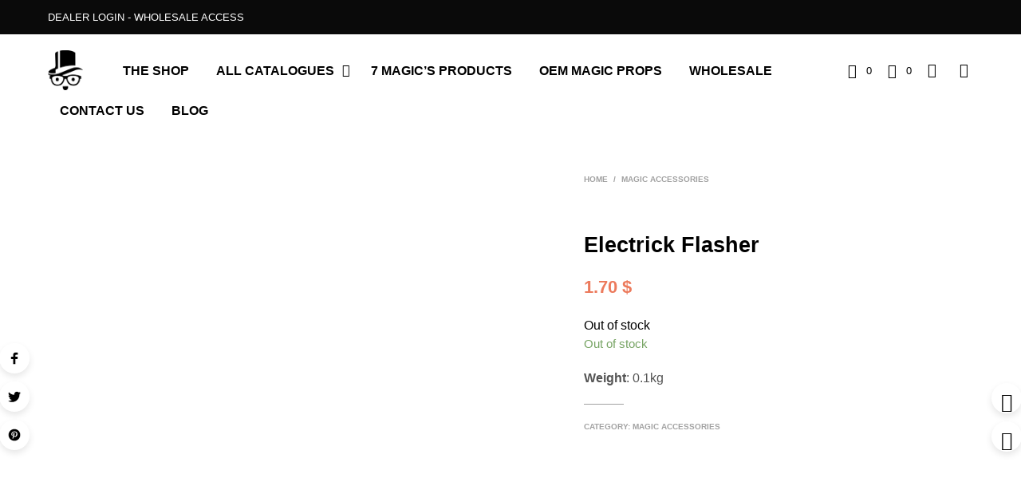

--- FILE ---
content_type: text/html; charset=UTF-8
request_url: https://7magicinc.com/product/electrick-flasher/
body_size: 62379
content:

<!DOCTYPE html>

<!--[if IE 9]>
<html class="ie ie9" lang="en-US" prefix="og: http://ogp.me/ns# fb: http://ogp.me/ns/fb#">
<![endif]-->

<html lang="en-US" prefix="og: http://ogp.me/ns# fb: http://ogp.me/ns/fb#">

<head>

<meta property="fb:app_id" content="312370909162390" /> 
<meta property="fb:admins" content="100000181216785"/>

<meta name='dmca-site-verification' content='SC82VzNVR3UwWHdvZFZ0YWhCZGhpUT090' />


<meta name="msvalidate.01" content="0C532611EACCF9225BB0A65CF137ABAE" />



    <meta charset="UTF-8">
    <meta name="viewport" content="width=device-width, initial-scale=1.0, maximum-scale=1.0, user-scalable=no" />

    <link rel="profile" href="http://gmpg.org/xfn/11">
    <link rel="pingback" href="">

    <style id="critical-css" name="single-product-product-69ab1844c7b875d697a3588801c2313b">@charset "UTF-8";.yith-wcwl-add-to-wishlist{margin-top:10px}@media only screen and (max-width:1023px){.product_socials_wrapper{display:table;width:100%;text-align:center;padding:20px 0;margin:30px 0;border-top-width:1px;border-top-style:solid;border-bottom-width:1px;border-bottom-style:solid}.product_socials_wrapper .product_socials_wrapper_inner,.product_socials_wrapper .share-product-text{display:table-cell;vertical-align:middle;width:50%}.product_socials_wrapper .share-product-text{font-size:10px;text-transform:uppercase;font-weight:700;text-align:left}.product_socials_wrapper .product_socials_wrapper_inner{text-align:right}.product_socials_wrapper .product_socials_wrapper_inner a{padding-right:10px}}@media only screen and (min-width:1024px){.product_socials_wrapper{position:fixed;top:430px;right:100%;z-index:999;-webkit-animation:slide-in-from-left;animation:slide-in-from-left;-webkit-animation-duration:3s;animation-duration:3s;-webkit-animation-delay:1.5s;animation-delay:1.5s;-webkit-animation-fill-mode:forwards;animation-fill-mode:forwards;-webkit-animation-timing-function:ease-in-out;animation-timing-function:ease-in-out;-webkit-transform:translateX(0);-ms-transform:translateX(0);transform:translateX(0)}.product_socials_wrapper .share-product-text{display:none}.product_socials_wrapper .product_socials_wrapper_inner a{display:block;-webkit-box-shadow:0 4px 8px 0 rgba(0,0,0,.1);box-shadow:0 4px 8px 0 rgba(0,0,0,.1);border-radius:50%;text-align:center;padding-top:10px;margin:10px 0;width:38px;height:38px}.product_socials_wrapper .product_socials_wrapper_inner a:first-child{margin-top:0}}@-webkit-keyframes slide-in-from-left{0%{-webkit-transform:translateX(-55px);transform:translateX(-55px)}50%{-webkit-transform:translateX(95px);transform:translateX(95px)}75%{-webkit-transform:translateX(95px);transform:translateX(95px)}to{-webkit-transform:translateX(95px);transform:translateX(95px)}}@keyframes slide-in-from-left{0%{-webkit-transform:translateX(-55px);transform:translateX(-55px)}50%{-webkit-transform:translateX(95px);transform:translateX(95px)}75%{-webkit-transform:translateX(95px);transform:translateX(95px)}to{-webkit-transform:translateX(95px);transform:translateX(95px)}}@media screen and (-webkit-min-device-pixel-ratio:0){::i-block-chrome{width:110%;-webkit-transform:translate3d(-5%,0,0);transform:translate3d(-5%,0,0)}::i-block-chrome{-webkit-transform:translate3d(0,0,0);transform:translate3d(0,0,0)}.main-navigation ul ul,::i-block-chrome{-webkit-animation:none!important;-moz-animation:none!important;-o-animation:none!important;-ms-animation:none!important;animation:none!important}}body{margin:0;padding:0}.woocommerce img,.woocommerce-page img{height:auto;max-width:100%}.woocommerce #content div.product div.images,.woocommerce div.product div.images,.woocommerce-page #content div.product div.images,.woocommerce-page div.product div.images{float:left;width:48%}.woocommerce #content div.product .woocommerce-tabs,.woocommerce div.product .woocommerce-tabs,.woocommerce-page #content div.product .woocommerce-tabs,.woocommerce-page div.product .woocommerce-tabs{clear:both}.woocommerce #content div.product .woocommerce-tabs ul.tabs::after,.woocommerce #content div.product .woocommerce-tabs ul.tabs::before,.woocommerce div.product .woocommerce-tabs ul.tabs::after,.woocommerce div.product .woocommerce-tabs ul.tabs::before,.woocommerce-page #content div.product .woocommerce-tabs ul.tabs::after,.woocommerce-page #content div.product .woocommerce-tabs ul.tabs::before,.woocommerce-page div.product .woocommerce-tabs ul.tabs::after,.woocommerce-page div.product .woocommerce-tabs ul.tabs::before{content:' ';display:table}.woocommerce #content div.product .woocommerce-tabs ul.tabs::after,.woocommerce div.product .woocommerce-tabs ul.tabs::after,.woocommerce-page #content div.product .woocommerce-tabs ul.tabs::after,.woocommerce-page div.product .woocommerce-tabs ul.tabs::after{clear:both}.woocommerce #content div.product .woocommerce-tabs ul.tabs li,.woocommerce div.product .woocommerce-tabs ul.tabs li,.woocommerce-page #content div.product .woocommerce-tabs ul.tabs li,.woocommerce-page div.product .woocommerce-tabs ul.tabs li{display:inline-block}.woocommerce ul.product_list_widget li::after,.woocommerce ul.product_list_widget li::before,.woocommerce-page ul.product_list_widget li::after,.woocommerce-page ul.product_list_widget li::before{content:' ';display:table}.woocommerce ul.product_list_widget li::after,.woocommerce-page ul.product_list_widget li::after{clear:both}.woocommerce ul.product_list_widget li img,.woocommerce-page ul.product_list_widget li img{float:right;height:auto}.screen-reader-text{clip:rect(1px,1px,1px,1px);height:1px;overflow:hidden;position:absolute!important;width:1px;word-wrap:normal!important}.woocommerce .woocommerce-breadcrumb{margin:0 0 1em;padding:0;font-size:.92em;color:#767676}.woocommerce .woocommerce-breadcrumb::after,.woocommerce .woocommerce-breadcrumb::before{content:' ';display:table}.woocommerce .woocommerce-breadcrumb::after{clear:both}.woocommerce .woocommerce-breadcrumb a{color:#767676}.woocommerce .quantity .qty{width:3.631em;text-align:center}.woocommerce div.product{margin-bottom:0;position:relative}.woocommerce div.product .product_title{clear:none;margin-top:0;padding:0}.woocommerce div.product p.price{color:#77a464;font-size:1.25em}.woocommerce div.product p.stock{font-size:.92em}.woocommerce div.product .stock{color:#77a464}.woocommerce div.product div.images{margin-bottom:2em}.woocommerce div.product div.images img{display:block;width:100%;height:auto;box-shadow:none}.woocommerce div.product div.images.woocommerce-product-gallery{position:relative}.woocommerce div.product div.images .woocommerce-product-gallery__wrapper{margin:0;padding:0}.woocommerce div.product div.images .woocommerce-product-gallery__image:nth-child(n+2){width:25%;display:inline-block}.woocommerce div.product .woocommerce-tabs ul.tabs{list-style:none;padding:0 0 0 1em;margin:0 0 1.618em;overflow:hidden;position:relative}.woocommerce div.product .woocommerce-tabs ul.tabs li{border:1px solid #d3ced2;background-color:#ebe9eb;display:inline-block;position:relative;z-index:0;border-radius:4px 4px 0 0;margin:0 -5px;padding:0 1em}.woocommerce div.product .woocommerce-tabs ul.tabs li a{display:inline-block;padding:.5em 0;font-weight:700;color:#515151;text-decoration:none}.woocommerce div.product .woocommerce-tabs ul.tabs li::after,.woocommerce div.product .woocommerce-tabs ul.tabs li::before{border:1px solid #d3ced2;position:absolute;bottom:-1px;width:5px;height:5px;content:" ";box-sizing:border-box}.woocommerce div.product .woocommerce-tabs ul.tabs li::before{left:-5px;border-bottom-right-radius:4px;border-width:0 1px 1px 0;box-shadow:2px 2px 0 #ebe9eb}.woocommerce div.product .woocommerce-tabs ul.tabs li::after{right:-5px;border-bottom-left-radius:4px;border-width:0 0 1px 1px;box-shadow:-2px 2px 0 #ebe9eb}.woocommerce div.product .woocommerce-tabs ul.tabs::before{position:absolute;content:" ";width:100%;bottom:0;left:0;border-bottom:1px solid #d3ced2;z-index:1}.woocommerce div.product .woocommerce-tabs .panel{margin:0 0 2em;padding:0}.woocommerce div.product form.cart{margin-bottom:2em}.woocommerce div.product form.cart::after,.woocommerce div.product form.cart::before{content:' ';display:table}.woocommerce div.product form.cart::after{clear:both}.woocommerce div.product form.cart div.quantity{float:left;margin:0 4px 0 0}.woocommerce div.product form.cart .button{vertical-align:middle;float:left}.woocommerce button.button{font-size:100%;margin:0;line-height:1;position:relative;text-decoration:none;overflow:visible;padding:.618em 1em;font-weight:700;border-radius:3px;left:auto;color:#515151;background-color:#ebe9eb;border:0;display:inline-block;background-image:none;box-shadow:none;text-shadow:none}.woocommerce button.button.alt{background-color:#a46497;color:#fff;-webkit-font-smoothing:antialiased}.woocommerce .cart .button{float:none}.woocommerce .star-rating{float:right;overflow:hidden;position:relative;height:1em;line-height:1;font-size:1em;width:5.4em;font-family:star}.woocommerce .star-rating::before{content:"\73\73\73\73\73";color:#d3ced2;float:left;top:0;left:0;position:absolute}.woocommerce .star-rating span{overflow:hidden;float:left;top:0;left:0;position:absolute;padding-top:1.5em}.woocommerce .star-rating span::before{content:"\53\53\53\53\53";top:0;position:absolute;left:0}.woocommerce #review_form #respond p{margin:0 0 10px}.woocommerce #review_form #respond .form-submit input{left:auto}.woocommerce ul.product_list_widget{list-style:none outside;padding:0;margin:0}.woocommerce ul.product_list_widget li{padding:4px 0;margin:0;list-style:none}.woocommerce ul.product_list_widget li::after,.woocommerce ul.product_list_widget li::before{content:' ';display:table}.woocommerce ul.product_list_widget li::after{clear:both}.woocommerce ul.product_list_widget li a{display:block;font-weight:700}.woocommerce ul.product_list_widget li img{float:right;margin-left:4px;width:32px;height:auto;box-shadow:none}.woocommerce ul.product_list_widget li .star-rating{float:none}body{-webkit-backface-visibility:hidden}.nano{position:relative;width:100%;height:100%;overflow:hidden}.nano .content{position:absolute;overflow:scroll;overflow-x:hidden;top:0;right:0;bottom:0;left:0;padding:0}.nano .content::-webkit-scrollbar{visibility:hidden}body.gbt_custom_notif .page-notifications{top:63px;left:100%;width:100px;margin:0;padding:0;background:0 0;position:fixed;-webkit-box-shadow:none;box-shadow:none;z-index:8889;-webkit-transform:translateX(0);-ms-transform:translateX(0);transform:translateX(0)}body.gbt_custom_notif .page-notifications .gbt-custom-notification-content{margin:0 0 10px}@media only screen and (max-width:767px){body.gbt_custom_notif .page-notifications{top:50px}}.pum-container .pum-content>:last-child{margin-bottom:0}.pum-container,.pum-content,.pum-content+.pum-close,.pum-overlay,.pum-title{background:0 0;border:none;bottom:auto;clear:none;float:none;font-family:inherit;font-size:medium;font-style:normal;font-weight:400;height:auto;left:auto;letter-spacing:normal;line-height:normal;max-height:none;max-width:none;min-height:0;min-width:0;overflow:visible;position:static;right:auto;text-align:left;text-decoration:none;text-indent:0;text-transform:none;top:auto;visibility:visible;white-space:normal;width:auto;z-index:auto}.pum-content,.pum-title{position:relative;z-index:1}.pum-overlay{position:fixed}.pum-overlay{height:100%;width:100%;top:0;left:0;right:0;bottom:0;z-index:1999999999;overflow:initial;display:none}.pum-overlay,.pum-overlay *,.pum-overlay :after,.pum-overlay :before,.pum-overlay:after,.pum-overlay:before{-webkit-box-sizing:border-box;box-sizing:border-box}.pum-container{top:100px;position:absolute;margin-bottom:3em;z-index:1999999999}.pum-container.pum-responsive{left:50%;margin-left:-47.5%;width:95%;height:auto;overflow:visible}.pum-container .pum-content+.pum-close{text-decoration:none;text-align:center;line-height:1;position:absolute;min-width:1em;z-index:2;background-color:transparent}@media only screen and (min-width:1024px){.pum-container.pum-responsive.pum-responsive-medium{margin-left:-30%;width:60%}}.pum-theme-3946,.pum-theme-default-theme{background-color:#fff}.pum-theme-3946 .pum-container,.pum-theme-default-theme .pum-container{padding:18px;border-radius:px;border:1px none #000;box-shadow:1px 1px 3px px rgba(2,2,2,.23);background-color:#f9f9f9}.pum-theme-3946 .pum-title,.pum-theme-default-theme .pum-title{color:#000;text-align:left;text-shadow:px px px rgba(2,2,2,.23);font-family:inherit;font-weight:400;font-size:32px;font-style:normal;line-height:36px}.pum-theme-3946 .pum-content,.pum-theme-default-theme .pum-content{color:#8c8c8c;font-family:inherit;font-weight:400;font-style:inherit}.pum-theme-3946 .pum-content+.pum-close,.pum-theme-default-theme .pum-content+.pum-close{position:absolute;height:auto;width:auto;left:auto;right:px;bottom:auto;top:px;padding:8px;color:#fff;font-family:inherit;font-weight:400;font-size:12px;font-style:inherit;line-height:36px;border:1px none #fff;border-radius:px;box-shadow:1px 1px 3px px rgba(2,2,2,.23);text-shadow:px px px rgba(0,0,0,.23);background-color:#00b7cd}#pum-10194{z-index:1999999999}[class*=" spk-icon-"]{font-family:Shopkeeper-Icon-Font!important;speak:none;font-style:normal;font-weight:400;font-variant:normal;text-transform:none;line-height:1;-webkit-font-smoothing:antialiased;-moz-osx-font-smoothing:grayscale}.spk-icon-left-small:before{content:"\e915"}.spk-icon-right-small:before{content:"\e916"}.spk-icon-up-small:before{content:"\e917"}.spk-icon-load-more:before{content:"\e90e"}.spk-icon-heart:before{content:"\e905"}.spk-icon-cart-shopkeeper:before{content:"\e908"}.spk-icon-menu:before{content:"\e906"}.spk-icon-search:before{content:"\e907"}.spk-icon-user-account:before{content:"\e90a"}html{font-family:sans-serif;font-size:100%;line-height:1.5em;-ms-text-size-adjust:100%;-webkit-text-size-adjust:100%}body{margin:0}aside,header,nav{display:block}h1{font-size:3.125em;line-height:1.44em;margin:.48em 0}h2{font-size:1.5em;line-height:2em;margin:1em 0}h3{font-size:1.17em;line-height:1.28205em;margin:1.28205em 0}ul{margin:1.5em 0}ul ul{margin:0}ul{padding:0 0 0 40px}figure{display:block}figure{margin:1.5em 40px}p{margin:1.5em 0}a{background-color:transparent;-webkit-text-decoration-skip:objects}strong{font-weight:inherit}strong{font-weight:bolder}img{border-style:none}svg:not(:root){overflow:hidden}button,input{font-family:sans-serif;font-size:100%;line-height:1.5em;margin:0}button{overflow:visible}button{text-transform:none}[type=submit],button,html [type=button]{-webkit-appearance:button}[type=button]::-moz-focus-inner,[type=submit]::-moz-focus-inner,button::-moz-focus-inner{border-style:none;padding:0}[type=button]:-moz-focusring,[type=submit]:-moz-focusring,button:-moz-focusring{outline:1px dotted ButtonText}input{overflow:visible}[type=number]::-webkit-inner-spin-button,[type=number]::-webkit-outer-spin-button{height:auto}[type=search]{-webkit-appearance:textfield;outline-offset:-2px}[type=search]::-webkit-search-cancel-button,[type=search]::-webkit-search-decoration{-webkit-appearance:none}::-webkit-file-upload-button{-webkit-appearance:button;font:inherit}html{-webkit-box-sizing:border-box;box-sizing:border-box;font-size:100%}*,::after,::before{-webkit-box-sizing:inherit;box-sizing:inherit}body{margin:0;padding:0;background:#fff;font-family:"Helvetica Neue",Helvetica,Roboto,Arial,sans-serif;font-weight:400;line-height:1.5;color:#000;-webkit-font-smoothing:antialiased;-moz-osx-font-smoothing:grayscale}img{display:inline-block;vertical-align:middle;max-width:100%;height:auto;-ms-interpolation-mode:bicubic}button{padding:0;-webkit-appearance:none;-moz-appearance:none;appearance:none;border:0;border-radius:0;background:0 0;line-height:1}button,input{font-family:inherit}.row{max-width:75rem;margin-right:auto;margin-left:auto}.row::after,.row::before{display:table;content:' ';-ms-flex-preferred-size:0;flex-basis:0;-webkit-box-ordinal-group:2;-ms-flex-order:1;order:1}.row::after{clear:both}.row .row{margin-right:-.625rem;margin-left:-.625rem}@media print,screen and (min-width:40em){.row .row{margin-right:-.625rem;margin-left:-.625rem}}@media print,screen and (min-width:64em){.row .row{margin-right:-.625rem;margin-left:-.625rem}}@media screen and (min-width:75em){.row .row{margin-right:-.625rem;margin-left:-.625rem}}@media screen and (min-width:90em){.row .row{margin-right:-.625rem;margin-left:-.625rem}}.row:not(.expanded) .row{max-width:none}.columns{width:100%;float:left;padding-right:.625rem;padding-left:.625rem}@media print,screen and (min-width:40em){.columns{padding-right:.625rem;padding-left:.625rem}}.columns:last-child:not(:first-child){float:right}@media print,screen and (min-width:40em){.medium-12{width:100%}}@media print,screen and (min-width:64em){.large-1{width:8.33333%}.large-4{width:33.33333%}.large-6{width:50%}.large-8{width:66.66667%}.large-12{width:100%}.large-centered{margin-right:auto;margin-left:auto}.large-centered{float:none;clear:both}.large-push-0{position:static;float:left;margin-right:0;margin-left:0}}@media screen and (min-width:75em){.xlarge-1{width:8.33333%}.xlarge-5{width:41.66667%}.xlarge-6{width:50%}.xlarge-9{width:75%}.xlarge-10{width:83.33333%}.xlarge-centered{margin-right:auto;margin-left:auto}.xlarge-centered{float:none;clear:both}}@media screen and (min-width:90em){.xxlarge-1{width:8.33333%}.xxlarge-5{width:41.66667%}.xxlarge-9{width:75%}}div,form,h1,h2,h3,li,p,ul{margin:0;padding:0}p{margin-bottom:1rem;font-size:inherit;line-height:1.6;text-rendering:optimizeLegibility}i{font-style:italic;line-height:inherit}strong{font-weight:700;line-height:inherit}h1,h2,h3{font-family:inherit;font-style:normal;font-weight:400;color:inherit;text-rendering:optimizeLegibility}h1{font-size:1.5rem;line-height:1.4;margin-top:0;margin-bottom:.5rem}h2{font-size:1.25rem;line-height:1.4;margin-top:0;margin-bottom:.5rem}h3{font-size:1.1875rem;line-height:1.4;margin-top:0;margin-bottom:.5rem}@media print,screen and (min-width:40em){h1{font-size:3rem}h2{font-size:2.5rem}h3{font-size:1.9375rem}}a{line-height:inherit;color:#1779ba;text-decoration:none}a img{border:0}ul{margin-bottom:1rem;list-style-position:outside;line-height:1.6}li{font-size:inherit}ul{margin-left:1.25rem;list-style-type:disc}ul ul{margin-left:1.25rem;margin-bottom:0}figure{margin:0}[type=number],[type=search]{display:block;-webkit-box-sizing:border-box;box-sizing:border-box;width:100%;height:2.4375rem;margin:0 0 1rem;padding:.5rem;border:1px solid #cacaca;border-radius:0;background-color:#fff;-webkit-box-shadow:0;box-shadow:0;font-family:inherit;font-size:1rem;font-weight:400;line-height:1.5;color:#000;-webkit-appearance:none;-moz-appearance:none;appearance:none}input::-webkit-input-placeholder{color:#cacaca}input:-ms-input-placeholder{color:#cacaca}input::-ms-input-placeholder{color:#cacaca}[type=button],[type=submit]{-webkit-appearance:none;-moz-appearance:none;appearance:none;border-radius:0}input[type=search]{-webkit-box-sizing:border-box;box-sizing:border-box}label{display:block;margin:0;font-size:.875rem;font-weight:400;line-height:1.8;color:#000}@media print,screen and (min-width:40em){.hide-for-medium{display:none!important}}@media print,screen and (min-width:64em){.hide-for-large{display:none!important}}@media screen and (max-width:63.9375em){.show-for-large{display:none!important}}@media screen and (max-width:63.9375em),screen and (min-width:75em){.show-for-large-only{display:none!important}}.responsive-embed{position:relative;height:0;margin-bottom:1rem;padding-bottom:75%;overflow:hidden}.responsive-embed.widescreen{padding-bottom:56.25%}.off-canvas{position:fixed;z-index:12;-webkit-backface-visibility:hidden;backface-visibility:hidden;background:#fff}.off-canvas.is-transition-overlap{z-index:13}.position-right{top:0;right:0;height:100%;overflow-y:auto;width:270px;-webkit-transform:translateX(270px);-ms-transform:translateX(270px);transform:translateX(270px)}@media print,screen and (min-width:40em){.position-right{width:320px;-webkit-transform:translateX(320px);-ms-transform:translateX(320px);transform:translateX(320px)}}.position-top{top:0;left:0;width:100%;overflow-x:auto;height:250px;-webkit-transform:translateY(-250px);-ms-transform:translateY(-250px);transform:translateY(-250px)}.off-canvas.is-transition-overlap{z-index:8890}.off-canvas.position-right{width:320px;-webkit-transform:translateX(320px);-ms-transform:translateX(320px);transform:translateX(320px);overflow-y:initial}.off-canvas .menu-close{text-align:right;border-bottom:1px solid;padding:12px 22px 12px 12px}.off-canvas .menu-close .close-button{outline:0;font-size:20px!important}body{-ms-word-wrap:break-word;word-wrap:break-word}h1:first-child{margin-top:-.13em}ul{margin-bottom:0}.widget{margin-bottom:50px}.widget a{font-weight:700}.widget ul{margin:0;font-size:15px;line-height:20px;list-style:none}.widget li{margin:0 0 17px 0}.widget .amount{margin-top:5px;display:inline-block}.widget_product_search{position:relative}.widget_product_search input{margin:0;padding:0 10px}.content-area{padding:85px 0 0 0}ul{margin:.875em 0 .875em 2.1875em}.woocommerce-tabs{margin:0}.product_meta{text-align:center;margin:30px 0}.woocommerce .entry-title,.woocommerce-page .entry-title{margin-bottom:50px}.woocommerce h2{font-size:1.3125rem}.woocommerce h3{font-size:.875rem}.woocommerce button.button,.woocommerce button.button.alt,.woocommerce-page button.button,.woocommerce-page button.button.alt{border:none;color:#fff;font-size:.8125rem!important;line-height:1.4em;font-smoothing:antialiased;-webkit-font-smoothing:antialiased;-moz-font-smoothing:antialiased}.woocommerce .woocommerce-breadcrumb,.woocommerce-page .woocommerce-breadcrumb{margin:0;font-size:10px;line-height:24px;padding:8px 0;text-align:left;text-transform:uppercase;font-weight:700}.woocommerce .woocommerce-breadcrumb a,.woocommerce-page .woocommerce-breadcrumb a{padding-left:7px;padding-right:7px}.woocommerce .woocommerce-breadcrumb a:first-child,.woocommerce-page .woocommerce-breadcrumb a:first-child{padding-left:0}.woocommerce ul.product_list_widget li:last-child,.woocommerce-page ul.product_list_widget li:last-child{padding-bottom:0}.woocommerce ul.product_list_widget li img,.woocommerce-page ul.product_list_widget li img{float:left;margin:0;width:70px;height:auto;box-shadow:none;-webkit-box-shadow:none;-moz-box-shadow:none;margin-left:0;margin-right:18px}.woocommerce .star-rating,.woocommerce-page .star-rating{margin:0 10px 2px 5px;width:55px;font-size:10px}.woocommerce .star-rating span:before,.woocommerce-page .star-rating span:before{font-style:normal;font-weight:400;text-decoration:inherit}.woocommerce .star-rating:before,.woocommerce-page .star-rating:before{font-style:normal;font-weight:400;text-decoration:inherit;color:#a1a1a1}.woocommerce #content div.product div.images,.woocommerce div.product div.images,.woocommerce-page #content div.product div.images,.woocommerce-page div.product div.images{width:100%;float:none}#site-top-bar{background:#314381;font-size:13px;color:#fff;overflow:hidden;max-height:100px;display:none}#site-top-bar:hover{overflow:visible}.site-top-bar-inner{margin:0 auto}.site-top-bar-inner:after{content:"";display:block;clear:both}.site-top-message{padding:.75em 0;line-height:1.8em;float:left;margin-right:35px}#site-navigation-top-bar{float:right;font-weight:700;margin-right:-15px}.site-header{position:relative;padding-top:10px;padding-bottom:10px}.site-header-wrapper{position:relative;margin:0 -10px;width:100%}.site-header ul{font-size:1em;line-height:1em}.site-branding{padding:0;text-align:left;height:33px;width:100%;max-width:50%;position:relative}.site-branding a{max-width:100%;position:absolute;top:50%;left:0;transform:translate(0,-50%);-webkit-transform:translate(0,-50%);-ms-transform:translate(0,-50%)}.site-branding a{display:inline-block}.site-logo{filter:none;-webkit-filter:blur(0);-moz-filter:blur(0);-ms-filter:blur(0);-webkit-backface-visibility:hidden;-webkit-transform:translateZ(0) scale(1,1)}@media all and (max-width:1023px){.site-logo{max-height:33px}}@media all and (max-width:1024px){.site-logo{display:none!important}}.sticky-logo{display:none;max-height:33px}@media all and (max-width:1024px){.sticky-logo{display:block!important}}.site-tools{text-align:center;float:right;vertical-align:middle;height:33px;line-height:33px}.site-tools.offset{margin-right:-3px}.site-tools ul{padding:0;margin:0;list-style:none;display:inline-block}.site-tools ul li{display:inline-block;vertical-align:middle;margin-left:16px;position:relative;opacity:1}.tools_button{display:block;margin-top:-3px}.tools_button_icon{width:20px;height:32px;display:block;float:left;text-align:left}.tools_button_icon i{margin-top:10px;display:inline-block;font-size:14px}.shopping_bag_items_number,.wishlist_items_number{font-size:13px;height:32px;line-height:34px;display:block;margin:0 0 0 22px;text-align:left}@media only screen and (min-width:40.063em){.site-header-wrapper{position:relative;margin:0 auto}.site-header{padding-top:15px;padding-bottom:15px}.site-branding{width:auto;max-width:none;position:relative}.site-branding a{max-width:none;position:relative;top:auto;left:auto;-ms-transform:none;transform:none;-webkit-transform:none}.tools_button_icon i{margin-top:8px;display:inline-block;font-size:18px}.shopping_bag_items_number,.wishlist_items_number{margin:2px 0 0 23px}}@media only screen and (max-width:639px){.site-tools .shopping_bag_items_number,.site-tools .wishlist_items_number{line-height:36px}}@media only screen and (min-width:640px) and (max-width:1023px){.site-tools .shopping_bag_items_number,.site-tools .wishlist_items_number{line-height:32px}}@media only screen and (min-width:1024px){#page_wrapper.sticky_header .top-headers-wrapper{position:absolute;width:100%;z-index:8888;-webkit-transform:translateZ(0);top:0}.site-branding{height:auto}.site-branding img{text-align:center;height:auto}.site-tools ul .my_account_icon,.site-tools ul .search-button,.site-tools ul .wishlist-button{display:inline-block}}.site-header.default .site-branding{display:inline-block;float:left}@media only screen and (min-width:63.9375em){.site-header.default .site-branding{margin-right:35px}}.main-navigation{text-align:left;height:auto;line-height:normal}.main-navigation.align_left{text-align:left}.main-navigation ul{padding:0;margin:0;list-style:none;position:relative}.main-navigation ul:after{content:"";clear:both;display:block}.main-navigation ul ul{background:#fff;padding:40px 50px;position:absolute;top:100%;left:-15px;min-width:240px;z-index:1000;-webkit-box-shadow:-2px 2px 81px -27px rgba(0,0,0,.29);box-shadow:-2px 2px 81px -27px rgba(0,0,0,.29);line-height:23px}.main-navigation ul ul li{float:none;text-align:left;display:block;border-top:0 solid #ccc;position:relative}.main-navigation ul ul li:last-child{border-bottom:0 solid #ccc}.main-navigation ul ul li.menu-item-has-children a{margin:3px 10px 3px 0}.main-navigation ul ul li a{font-size:.875rem;margin:3px 10px 3px 0;padding:0;border-bottom:2px solid transparent;text-transform:none;font-weight:500;color:#000!important}.main-navigation ul ul ul{position:absolute;left:100%;top:-15px}.main-navigation ul ul ul li a{display:inline-block}.main-navigation ul li{display:inline-block;white-space:nowrap;position:relative}.main-navigation ul li.menu-item-has-children>a:after{font-family:Shopkeeper-Icon-Font;font-style:normal;font-weight:400;text-decoration:inherit;content:"\e91d";display:block;width:10px;height:30px;position:absolute;right:20px;top:.7em;line-height:12px;text-align:left}.main-navigation ul li a{display:inline-block;padding:10px 15px;text-decoration:none;font-weight:700;text-transform:uppercase}.main-navigation ul>li>ul.with_bg_image{background-position:top right;background-repeat:no-repeat;background-size:contain;padding:40px 150px 40px 50px}.main-navigation>ul{vertical-align:middle;display:inline}.main-navigation>ul>li{position:relative}.main-navigation>ul>li.menu-item-has-children{padding-right:2px;margin-right:10px}.main-navigation>ul>li.menu-item-has-children>a:after{top:50%;right:3px;content:"\e91b";margin-top:-8px;line-height:13px;font-weight:700;height:auto}.main-navigation>ul li ul{visibility:hidden;opacity:0}.main-navigation .mega-menu ul .sub-menu{position:static}.main-navigation .mega-menu ul ul{-webkit-box-shadow:0 0 0 transparent;box-shadow:0 0 0 transparent;font-weight:400;background:0 0}.main-navigation .mega-menu ul li{white-space:normal}.main-navigation .mega-menu li.menu-item-has-children a:after{display:none}.main-navigation .mega-menu>ul{position:absolute;margin:0;padding:40px 40px 40px 50px}.main-navigation .mega-menu>ul>li{display:table-cell;width:240px;min-width:240px;padding-right:40px}.main-navigation .mega-menu>ul>li:last-child{padding-right:0}.main-navigation .mega-menu>ul>li>a{text-transform:uppercase;font-weight:700}.main-navigation .mega-menu>ul ul{margin:0;padding:5px 0 0 0}.main-navigation .mega-menu>ul ul li{position:relative}.mobile-navigation{padding:38px 0 36px 0;border-bottom:1px solid #e5e5e5}.mobile-navigation>ul>li>a{font-weight:700!important}.mobile-navigation li,.mobile-navigation ul{padding:0;margin:0;list-style:none;display:block;font-size:1em}.mobile-navigation ul li{text-transform:none;display:block;position:relative;-webkit-touch-callout:none}.mobile-navigation>ul>li{text-transform:uppercase}.mobile-navigation ul .sub-menu li.menu-item-has-children>a{margin-top:15px}.mobile-navigation ul .sub-menu li.menu-item-has-children:first-child>a{margin-top:0}.mobile-navigation ul li a{text-transform:uppercase}.mobile-navigation ul li:not(.menu-item-has-children) a{font-weight:100}.mobile-navigation .sub-menu{font-size:14px;position:relative;padding:0 0 0 30px;opacity:0;visibility:hidden;max-height:0;-webkit-backface-visibility:hidden;-webkit-transform:translateZ(0)}.mobile-navigation .sub-menu .sub-menu{padding:0;margin:0}.mobile-navigation .sub-menu .sub-menu a{padding:3px 0 3px 35px}.mobile-navigation ul li.menu-item-has-children>a{padding:8px 0 0 35px!important}.mobile-navigation ul .sub-menu li:not(.menu-item-has-children):first-child>a{margin-top:8px}.mobile-navigation a{font-size:.8125em;color:#000;font-weight:700;padding:3px 0 3px 35px;display:inline-block}.mobile-navigation.primary-navigation a{font-weight:700}body{overflow-x:hidden}.row{padding:0 20px;max-width:112.5rem}.row .row{padding:0}.st-container{overflow-x:hidden}h1,h2,h3{font-weight:900}h1{font-size:1.875rem;line-height:1.33333em}h2{font-size:1.6875rem;line-height:1.259259em}h3{font-size:1.4375rem;line-height:1.391304em}.single .entry-title{font-size:1.875rem;font-weight:900;line-height:1.13em}.entry-title{text-align:center}p{font-size:1rem;line-height:1.5em;margin-bottom:10px}ul,ul li ul{font-family:inherit;font-size:1.125rem;line-height:1.5;list-style-position:outside}p,ul,ul li ul{font-size:14px}input{background:0 0}input[type=number],input[type=search]{font-size:.875rem;color:#444;background-color:#fff;border-width:1px;border-style:solid;height:2.5rem;outline:0;font-weight:900;margin:0}::-webkit-input-placeholder{font-weight:400;color:#a1a1a1}::-moz-placeholder{font-weight:400;color:#a1a1a1;opacity:1}:-ms-input-placeholder{font-weight:400;color:#a1a1a1}input:-moz-placeholder{font-weight:400;color:#a1a1a1}.button,button{text-transform:uppercase;font-size:13px!important}.button,input[type=submit]{color:#fff;background:0 0!important;font-size:.875rem;font-weight:700;outline:0;border:none;border-radius:0!important;line-height:1.4;text-align:center;text-transform:uppercase;text-shadow:none!important;-webkit-box-shadow:none!important;box-shadow:none!important;width:100%;min-width:220px;padding:18px 1rem 15px!important}label{text-transform:uppercase;font-size:.8125rem;font-weight:700;margin-top:8px;margin-bottom:1px;line-height:2em}.trigger-footer-widget-area{text-align:center;margin:-55px 30px 40px;border-bottom:1px solid #ddd}.trigger-footer-widget{display:inline-block!important;padding:9px 20px;margin-bottom:1px}.trigger-footer-widget:before{display:inline-block;font-size:24px;font-style:normal;font-weight:400;line-height:30px;-webkit-font-smoothing:antialiased;-moz-osx-font-smoothing:grayscale}.cd-top{position:fixed;font-size:24px;right:55px;bottom:0;-webkit-box-shadow:0 4px 8px 0 rgba(0,0,0,.1);box-shadow:0 4px 8px 0 rgba(0,0,0,.1);border-radius:46px;overflow:hidden;visibility:hidden;opacity:0;z-index:999;display:block;box-shadow:0 4px 8px 0 rgba(0,0,0,.1);border-radius:50%;text-align:center;padding-top:3px;width:38px;height:38px;color:#000}.content-area{position:relative}.entry-content:after{content:'';display:block;clear:both}.video-container{padding-bottom:65px;margin-top:25px;text-align:center}.post-navigation{background:#fafafa;position:relative;height:70px}.post-navigation:after,.post-navigation:before{display:inline-block;font-family:Shopkeeper-Icon-Font;font-style:normal;font-weight:400;line-height:1;-webkit-font-smoothing:antialiased;-moz-osx-font-smoothing:grayscale;font-size:30px}.post-navigation:before{content:"\e91c"}.post-navigation:after{content:"\e91d"}.post-navigation:after,.post-navigation:before{position:absolute;top:50%;margin-top:-15px;color:#ccc}.post-navigation:before{left:25%;margin-left:-5px}.post-navigation:after{left:75%;margin-left:-5px}#commentform p{margin:0;padding:5px 0}.wpb_widgetised_column{margin-bottom:150px;padding-right:30px}.wpb_widgetised_column .widget{border-bottom-width:1px;border-bottom-style:solid;margin-bottom:0;padding-top:50px;padding-bottom:50px}.widget:first-child{padding-top:0}.widget:last-child{border-bottom:none}.widget h3{font-size:13px!important;font-weight:700;margin:0 0 15px;padding:0;position:relative;text-transform:uppercase}.widget>ul{margin:0}.widget:first-child ul{display:block}.widget ul li{margin-bottom:10px;padding-bottom:0;z-index:0}.widget ul li:last-child{margin-bottom:0}.widget>ul>li:first-child{padding-top:7px}.widget ul li a{text-transform:capitalize;line-height:1.5em}.site-search{min-height:330px;overflow:hidden;height:auto;-webkit-transform:translateY(-685px);-ms-transform:translateY(-685px);transform:translateY(-685px)}.site-search .widget_product_search{padding-left:.625rem;padding-right:.625rem}.site-search>.row{position:relative;width:100%;overflow:hidden}@media all and (max-width:480px){.site-search>.row{height:100%;overflow-y:auto}}@media all and (max-width:767px){.site-search{min-height:100%;height:100%;-webkit-transform:translateY(-100%);-ms-transform:translateY(-100%);transform:translateY(-100%)}}.site-search>.row{margin-top:40px}@media all and (max-width:767px){.site-search>.row{margin-top:20px}}.site-search .search-form{border:none!important;margin:0!important;padding-right:.625rem;padding-left:.625rem}.site-search .widget_product_search{margin-bottom:0!important}@media all and (max-width:767px){.site-search .widget_product_search{margin-top:10px}}.site-search .search-form .search-field,.site-search .widget_product_search .search-field{color:#000;background:0 0;border:none;border-bottom:2px solid #ddd;font-weight:900;padding:6px 0 20px 0;height:auto;text-transform:lowercase;font-size:41px}@media all and (max-width:767px){.site-search .search-form .search-field,.site-search .widget_product_search .search-field{font-size:24px;padding:6px 0 5px 0}}.site-search .site-search-close{text-align:right;margin-bottom:30px;padding-right:.625rem;padding-left:.625rem}@media all and (max-width:767px){.site-search .site-search-close{margin-bottom:1px}}.site-search .site-search-close .close-button{outline:0;font-size:28px!important}@media all and (max-width:767px){.site-search .site-search-close .close-button{font-size:20px!important}}.site-search .search-text{text-transform:uppercase;font-size:10px;font-weight:900;padding-right:.625rem;padding-left:.625rem}@media all and (max-width:767px){.site-search .search-text{margin-top:-19px}}.site-search .widget_product_search input[type=submit]{top:16px;outline:0}.site-search .woocommerce-product-search{padding-right:0;padding-left:0}.site-search .woocommerce-product-search:after{text-align:right;top:16px;font-size:40px;outline:0;font-family:Shopkeeper-Icon-Font!important;content:""}@media all and (max-width:767px){.site-search .woocommerce-product-search:after{top:3px;font-size:23px}}.search-form .search-field::-webkit-input-placeholder{opacity:0}.search-form .search-field::-moz-placeholder{opacity:0}.search-form .search-field:-ms-input-placeholder{opacity:0}.search-form .search-field:-moz-placeholder{opacity:0}.widget_product_search .search-field::-webkit-input-placeholder{opacity:0}.widget_product_search .search-field::-moz-placeholder{opacity:0}.widget_product_search .search-field:-ms-input-placeholder{opacity:0}.widget_product_search .search-field:-moz-placeholder{opacity:0}.site-search .search-form .search-field::-webkit-input-placeholder{font-weight:900;color:#a1a1a1;opacity:1}.site-search .search-form .search-field::-moz-placeholder{font-weight:900;color:#a1a1a1;opacity:1}.site-search .search-form .search-field:-ms-input-placeholder{font-weight:900;color:#a1a1a1;opacity:1}.site-search .search-form .search-field:-moz-placeholder{font-weight:900;color:#a1a1a1;opacity:1}.site-search .widget_product_search .search-field::-webkit-input-placeholder{font-weight:900;color:#a1a1a1;opacity:1}.site-search .widget_product_search .search-field::-moz-placeholder{font-weight:900;color:#a1a1a1;opacity:1}.site-search .widget_product_search .search-field:-ms-input-placeholder{font-weight:900;color:#a1a1a1;opacity:1}.site-search .widget_product_search .search-field:-moz-placeholder{font-weight:900;color:#a1a1a1;opacity:1}.woocommerce-product-search{position:relative}.woocommerce-product-search:after{content:"\e907";display:inline-block;vertical-align:middle;font-family:Shopkeeper-Icon-Font;font-style:normal;font-weight:400;line-height:1;-webkit-font-smoothing:antialiased;-moz-osx-font-smoothing:grayscale}.widget_product_search input[type=submit],.woocommerce-product-search:after{position:absolute;top:0;right:0;font-weight:400;text-transform:uppercase;text-align:center;width:40px;height:40px;line-height:40px;z-index:2;overflow:hidden;font-size:16px;color:#000;outline:0}.site-search .widget_product_search input[type=submit]{right:10px}.widget_product_search input[type=submit]{background:0 0!important;font-size:0;min-width:0;padding:0!important;z-index:4}.wpb_widgetised_column aside{font-weight:400;font-size:.8125rem}.wpb_widgetised_column aside ul li a{font-weight:400;font-size:.8125rem}.offcanvas_content_right .wpb_widgetised_column{padding:0}.offcanvas_content_right .wpb_widgetised_column aside{padding:50px 35px}.responsive-embed{padding-bottom:43%}@media only screen and (max-width:30.063em){.st-container{overflow-x:auto}.st-content{overflow-x:hidden}.site-tools.offset{margin-top:-40px}.site-branding{width:155px}}@media only screen and (max-width:40.063em){.content-area{padding:40px 0 0 0}.sticky_header .top-headers-wrapper{position:fixed;width:100%;top:0;left:0;height:50px;overflow:hidden;z-index:999}#masthead{padding-top:8px;padding-bottom:9px}.site-tools.offset{margin-top:-6px}.site-tools.offset ul li{height:50px}.site-tools.offset ul li .tools_button{margin-top:7px}}@media only screen and (min-width:40.063em){.row{padding:0 50px}.row .row{padding:0}h1,h2{line-height:1.13}h1{font-size:3.125rem}h2{font-size:2.3125rem}h3{font-size:1.875rem;line-height:1.2em}.single .entry-title{font-size:4.6875rem}p{line-height:1.5;margin-bottom:1.25rem}.button,button,button[type=submit],input[type=submit]{width:auto}.trigger-footer-widget-area{display:none}.post-navigation{background:0 0;height:auto;padding:75px 0}.product_navigation .post-navigation{padding:40px 0}.post-navigation:after,.post-navigation:before{display:none}.widget{margin-bottom:80px}}@media only screen and (min-width:56.3125em){.woocommerce-breadcrumb{margin-top:2px!important}.main-navigation ul li a{padding:10px 10px 10px 0}.main-navigation>ul>li.menu-item-has-children>a:after{right:0}}@media only screen and (min-width:40.063em) and (max-width:63.95em){.sticky_header .top-headers-wrapper{position:fixed;width:100%;top:0;left:0;height:63px;overflow:hidden;z-index:999}.site-tools.offset{margin-top:-15px}.site-tools.offset ul li{height:63px}.site-tools.offset ul li .tools_button{margin-top:14px}}@media only screen and (max-width:63.95em){#page_wrapper.sticky_header{padding-top:50px}.site-tools.offset i{font-size:16px}.site-tools.offset .shopping_bag_items_number,.site-tools.offset .wishlist_items_number{font-size:10px;margin-right:5px}.site-tools ul li{margin-left:6px}.site-header-wrapper{margin:0;padding-right:.625rem;padding-left:.625rem}.top-headers-wrapper #masthead .large-12{padding:0}}@media only screen and (min-width:1024px){#site-top-bar{display:block}}@media only screen and (min-width:80em){.main-navigation ul li a{padding:10px 15px}.main-navigation>ul>li.menu-item-has-children>a:after{right:-3px}}@media only screen and (max-width:360px){.site-branding{width:90px}.site-tools.offset i{font-size:16px}.site-tools.offset .shopping_bag_items_number,.site-tools.offset .wishlist_items_number{font-size:10px;margin-right:5px}}@media only screen and (min-width:360px) and (max-width:375px){.site-branding{width:130px}}body::after{position:fixed;top:0;left:0;width:100%;height:100%;background:rgba(0,0,0,.3);visibility:hidden;opacity:0;content:"";z-index:8900}.shopkeeper-mini-cart{position:fixed;top:100px;right:107px;width:0;max-height:0;z-index:8890;background:#ec7a5c;-webkit-box-shadow:0 0 40px -10px transparent;box-shadow:0 0 40px -10px transparent;-webkit-transform:translateZ(0);transform:translateZ(0);overflow:hidden}.shopkeeper-mini-cart .widgettitle{display:none}.shopkeeper-mini-cart ::-webkit-scrollbar{width:12px}.shopkeeper-mini-cart ::-webkit-scrollbar-thumb{background:rgba(0,0,0,.1)}.shopkeeper-mini-cart .widget.woocommerce.widget_shopping_cart{margin-bottom:0}.shopkeeper-mini-cart .widget.woocommerce.widget_shopping_cart .widget_shopping_cart_content{margin-bottom:0;margin-top:0}@media only screen and (max-width:1023px){.shopkeeper-mini-cart{display:none}}.product_layout_classic .product-images-wrapper{position:relative}@media screen and (min-width:40em){.product_layout_classic .product-images-wrapper .woocommerce-product-gallery{display:-webkit-box;display:-ms-flexbox;display:flex}}.product_layout_classic .product-images-wrapper .woocommerce-product-gallery .woocommerce-product-gallery__image.youtube .fluid-width-video-wrapper{padding-top:56.2222%;width:100%;position:relative}.product_layout_classic .product_infos{z-index:1;position:relative}.product_layout_classic .product_infos .product_summary_top{padding:30px 0;margin:0}.product_layout_classic .product_infos .product_summary_top:after{content:"";display:block;clear:both}.product_layout_classic .product_infos .product_summary_top .woocommerce-breadcrumb{width:70%;float:left;text-transform:uppercase;font-size:0;font-weight:700;line-height:18px;padding:0}.product_layout_classic .product_infos .product_summary_top .woocommerce-breadcrumb .breadcrump_sep{font-size:10px}.product_layout_classic .product_infos .product_summary_top .woocommerce-breadcrumb .breadcrump_sep:last-child{display:none}.product_layout_classic .product_infos .product_summary_top .woocommerce-breadcrumb a{padding-left:7px;padding-right:7px;font-size:10px}.product_layout_classic .product_infos .product_summary_top .woocommerce-breadcrumb a:first-child{padding-left:0}.product_layout_classic .product_infos .product_summary_middle .product_title{text-align:left;margin-bottom:21px}.product_layout_classic .product_infos .price{font-size:22px!important;font-weight:700}.product_layout_classic .product_infos form.cart{margin-bottom:30px}.product_layout_classic .product_infos form.cart .quantity:not(.hidden).default{margin-bottom:10px}.product_layout_classic .product_infos form.cart .button{display:inline-block;float:none!important;vertical-align:top!important}@media all and (max-width:767px){.product_layout_classic .product_infos form.cart .button{min-width:auto;width:-webkit-fit-content;width:-moz-fit-content;width:fit-content;float:left!important;text-align:center;padding:16px 38px!important}}.product_layout_classic .product_infos .yith-wcwl-add-to-wishlist{margin:0 0 17px;height:auto;position:relative;height:auto}@media screen and (min-width:768px){.product_layout_classic .product_infos .yith-wcwl-add-to-wishlist:after{content:"";width:50px;height:1px;display:block;margin-top:20px}}.product_layout_classic .product_meta{font-size:10px;line-height:22px;font-weight:700;text-transform:uppercase;margin:0;padding:22px 30px 22px;text-align:left;padding:0;clear:left}.product_layout_classic .product_meta>span{display:block;text-transform:uppercase}.product_layout_classic .product_meta>span a{font-size:10px;font-weight:400;text-transform:uppercase;font-weight:700}.product_layout_classic .woocommerce-product-gallery .woocommerce-product-gallery__image.youtube .fluid-width-video-wrapper{padding-top:56.2222%;width:100%;position:relative}.product_layout_classic .woocommerce-tabs{padding-top:80px}.product_layout_classic .woocommerce-tabs .panel{margin:0!important}.product_layout_classic .woocommerce-tabs .panel .large-8>h2:first-child{display:none}.product_layout_classic .woocommerce-tabs ul.tabs{padding-left:0!important;margin-bottom:50px!important;text-align:center!important}.product_layout_classic .woocommerce-tabs ul.tabs:before{display:none!important}.product_layout_classic .woocommerce-tabs ul.tabs li{border:none!important;background:0 0!important;border-radius:0!important;padding:0!important;margin:0 15px!important;font-size:13px}.product_layout_classic .woocommerce-tabs ul.tabs li a{text-transform:uppercase}@media screen and (min-width:64em){.product_layout_classic .woocommerce-tabs ul.tabs li:first-child{margin-left:0!important}}.product_layout_classic .woocommerce-tabs ul.tabs li:after,.product_layout_classic .woocommerce-tabs ul.tabs li:before{display:none!important}.product_layout_classic .product_navigation{position:fixed;left:100%;top:430px;z-index:999;-webkit-animation:slide-in-from-right;animation:slide-in-from-right;-webkit-animation-duration:3s;animation-duration:3s;-webkit-animation-delay:1.5s;animation-delay:1.5s;-webkit-animation-fill-mode:forwards;animation-fill-mode:forwards;-webkit-animation-timing-function:ease-in-out;animation-timing-function:ease-in-out;-webkit-transform:translateX(0);-ms-transform:translateX(0);transform:translateX(0)}.product_layout_classic .product_navigation #nav-below .product-nav-next,.product_layout_classic .product_navigation #nav-below .product-nav-previous{text-align:center}.product_layout_classic .product_navigation #nav-below .product-nav-next a,.product_layout_classic .product_navigation #nav-below .product-nav-previous a{display:block;-webkit-box-shadow:0 4px 8px 0 rgba(0,0,0,.1);box-shadow:0 4px 8px 0 rgba(0,0,0,.1);border-radius:50%;text-align:center;padding-top:6px;width:38px;height:38px;margin:10px 0;font-size:24px}.product_layout_classic .product_navigation #nav-below .product-nav-previous{margin-bottom:10px}@-webkit-keyframes slide-in-from-right{0%{-webkit-transform:translateX(55px);transform:translateX(55px)}50%{-webkit-transform:translateX(-95px);transform:translateX(-95px)}75%{-webkit-transform:translateX(-95px);transform:translateX(-95px)}100%{-webkit-transform:translateX(-95px);transform:translateX(-95px)}}@keyframes slide-in-from-right{0%{-webkit-transform:translateX(55px);transform:translateX(55px)}50%{-webkit-transform:translateX(-95px);transform:translateX(-95px)}75%{-webkit-transform:translateX(-95px);transform:translateX(-95px)}100%{-webkit-transform:translateX(-95px);transform:translateX(-95px)}}.product_layout_classic .product-badges{position:absolute;top:12px;margin-left:15px;z-index:998}@media screen and (min-width:1024px){.product_layout_classic .product-badges{z-index:999;top:12px;margin-left:-10px}}@media only screen and (min-width:1024px){.product_layout_classic .product_content_wrapper{padding-bottom:65px}.product_layout_classic .product_content_wrapper .product-images-wrapper{margin:0!important}.product_layout_classic .product_content_wrapper .product_infos .product_summary_top{margin-top:-4px;margin-bottom:55px;padding:0}.product_layout_classic .product_content_wrapper .product_infos .product_title{font-size:3rem;line-height:1.13em}.product_layout_classic .woocommerce-tabs{padding-top:0}.product_layout_classic .woocommerce-tabs .panel{margin:0}.product_layout_classic .woocommerce-tabs ul.tabs>li{display:inline-block;border-top:3px solid transparent;margin:-1px 21px 18px 21px}.product_layout_classic .woocommerce-tabs ul.tabs>li:after{display:none}.product_layout_classic .woocommerce-tabs ul.tabs>li a{line-height:1.5;padding:18px 0 5px!important;border-bottom:none}}@media only screen and (min-width:63.9375em){.product_layout_classic .product_content_wrapper{padding-bottom:85px}.product_layout_classic div.product .product_title{text-align:left}.product_layout_classic div.product p.price{text-align:left}.product_layout_classic div.product .woocommerce-tabs .panel{margin:0}}@media only screen and (min-width:1024px){.product_infos .cart .single_add_to_cart_button{padding:18px 65px 14px!important}}@media only screen and (max-width:64em){.product_layout_classic .product_content_wrapper{margin-top:-40px}}@media only screen and (min-width:100em){.product_layout_classic .product_infos{padding:0 20px 0 20px}}@media only screen and (max-width:1024px){.cd-top,.product_navigation{display:none}}@media only screen and (max-width:767px){.product_layout_classic .product:not(.product-type-grouped) .product_content_wrapper .product_infos form.cart{float:none}.product_layout_classic .product:not(.product-type-grouped) .product_content_wrapper .product_infos .yith-wcwl-add-to-wishlist{margin:0 0 15px}.product_layout_classic .product .product_content_wrapper .product_infos .product_summary_top{padding:35px 0 30px}.product_layout_classic .product .product_content_wrapper .product_infos .product_summary_top .woocommerce-breadcrumb{width:100%}.product_layout_classic .product .product_content_wrapper .product_infos form.cart{margin-bottom:16px}.product_layout_classic .product .product_content_wrapper .product_infos .price{padding:0 0 15px;margin-bottom:0}.product_layout_classic .product .product_content_wrapper .product_infos .yith-wcwl-add-to-wishlist{margin:0 2px 35px;height:auto;float:left;position:relative}.product_layout_classic .product_meta{padding:0 0 20px;margin:0 0 28.5px;border-bottom-width:1px;border-bottom-style:solid}.product_layout_classic .product_meta>span{line-height:18px;padding-bottom:5px}.product_layout_classic .woocommerce-tabs{padding-top:0}.product_layout_classic .woocommerce-tabs #tab-description{text-align:left}.product_layout_classic .woocommerce-tabs ul.tabs{margin-bottom:20px!important}.product_layout_classic .woocommerce-tabs ul.tabs li{display:block!important}}@media only screen and (min-width:768px) and (max-width:1023px){.product_layout_classic .product-images-wrapper{margin:0}.product_layout_classic .product_infos .product_summary_top{padding:45px 0 30px}.product_layout_classic .product_infos .product_summary_middle .product_title{margin-bottom:30px}.product_layout_classic .product_infos .price{margin-bottom:35px}.product_layout_classic .woocommerce-tabs{padding-top:65px}.product_layout_classic .woocommerce-tabs ul.tabs{text-align:left!important;margin-bottom:30px!important}}@media only screen and (max-width:639px){.product_layout_classic .product-images-wrapper{margin:0 -30px}}@keyframes slide-in-from-right{0%{-webkit-transform:translateX(55px);transform:translateX(55px)}50%{-webkit-transform:translateX(-95px);transform:translateX(-95px)}75%{-webkit-transform:translateX(-95px);transform:translateX(-95px)}100%{-webkit-transform:translateX(-95px);transform:translateX(-95px)}}@keyframes slide-in-from-right{0%{-webkit-transform:translateX(55px);transform:translateX(55px)}50%{-webkit-transform:translateX(-95px);transform:translateX(-95px)}75%{-webkit-transform:translateX(-95px);transform:translateX(-95px)}100%{-webkit-transform:translateX(-95px);transform:translateX(-95px)}}@keyframes slide-in-from-right{0%{-webkit-transform:translateX(55px);transform:translateX(55px)}50%{-webkit-transform:translateX(-95px);transform:translateX(-95px)}75%{-webkit-transform:translateX(-95px);transform:translateX(-95px)}100%{-webkit-transform:translateX(-95px);transform:translateX(-95px)}}.ajax_add_to_cart.progress-btn:after{display:none}.ajax_add_to_cart.progress-btn .checked{position:absolute;top:5px;left:47%;opacity:0;height:0}.ajax_add_to_cart.progress-btn .checked:after{font-size:0;font-family:WooCommerce;content:'\e017'}.ajax_add_to_cart.progress-btn .btn{opacity:1;font-size:13px}.ajax_add_to_cart.progress-btn .progress{width:0%;z-index:5;background:rgba(0,0,0,.15);opacity:0;position:absolute;left:0;top:0;right:0;bottom:0}.quantity:not(.hidden),.woocommerce div.product form.cart div.quantity:not(.hidden){height:50px}.quantity:not(.hidden) .screen-reader-text,.woocommerce div.product form.cart div.quantity:not(.hidden) .screen-reader-text{display:none}.quantity:not(.hidden).default,.woocommerce div.product form.cart div.quantity:not(.hidden).default{margin:0 23px 0 0}@media only screen and (max-width:767px){.quantity:not(.hidden).default,.woocommerce div.product form.cart div.quantity:not(.hidden).default{margin-right:15px}}.quantity:not(.hidden).default .default-qty,.woocommerce div.product form.cart div.quantity:not(.hidden).default .default-qty{background:0 0;border-top:0;border-left:0;border-right:0;border-bottom:2px solid;display:block;font-size:16px;font-weight:700;float:left;height:50px;margin-bottom:0;width:60px;text-align:center;padding-right:0}@media (max-width:768px){.quantity:not(.hidden).default{margin-right:0}.quantity:not(.hidden).default input.default-qty{font-size:13px;padding-left:0;padding-top:10px}}.widget_shopping_cart_content{position:relative;margin-top:30px}.woocommerce ul.product_list_widget,.woocommerce-page ul.product_list_widget{margin-top:27px}.st-content{background-color:#fff}#nav-below a,.button,.main-navigation .mega-menu>ul>li>a,.main-navigation>ul>li>a,.mobile-navigation a,.product_layout_classic div.product p.price,.product_meta,.product_meta a,.product_meta span,.product_socials_wrapper .share-product-text,.share-product-text,.site-search .search-form .search-field,.site-search .search-text,.site-search .widget_product_search .search-field,.tabs>li>a,.widget h3,.woocommerce .woocommerce-breadcrumb,.woocommerce .woocommerce-breadcrumb a,.woocommerce button.button,.woocommerce button.button.alt,.woocommerce-page .woocommerce-breadcrumb,.woocommerce-page .woocommerce-breadcrumb a,.woocommerce-page button.button,.woocommerce-page button.button.alt,button,button[type=submit],h1,h2,h3,input.qty,input[type=submit],label{font-family:NeueEinstellung,-apple-system,BlinkMacSystemFont,Arial,Helvetica,'Helvetica Neue',Verdana,sans-serif}#site-navigation-top-bar,.mobile-navigation li ul li a,.qty,body,p{font-family:Radnika,-apple-system,BlinkMacSystemFont,Arial,Helvetica,'Helvetica Neue',Verdana,sans-serif}.woocommerce h1,.woocommerce-page h1,h1{font-size:30.797px}.woocommerce h2,.woocommerce-page h2,h2{font-size:23.101px}.woocommerce h3,.woocommerce-page h3,h3{font-size:17.329px}.single .entry-title{font-size:41.041px}.woocommerce #content div.product .product_title,.woocommerce div.product .product_title,.woocommerce-page #content div.product .product_title,.woocommerce-page div.product .product_title{font-size:23.101px}@media only screen and (min-width:768px){.woocommerce h1,.woocommerce-page h1,h1{font-size:35.535px}.woocommerce h2,.woocommerce-page h2,h2{font-size:26.655px}.woocommerce h3,.woocommerce-page h3,h3{font-size:19.995px}.single .entry-title{font-size:47.355px}}@media only screen and (min-width:1025px){.woocommerce #content div.product .product_title,.woocommerce div.product .product_title,.woocommerce-page #content div.product .product_title,.woocommerce-page div.product .product_title{font-size:26.655px}}@media only screen and (max-width:1024px){.woocommerce #content div.product .product_title,.woocommerce div.product .product_title,.woocommerce-page #content div.product .product_title,.woocommerce-page div.product .product_title{font-size:23.101px}}@media only screen and (min-width:1025px){p,ul,ul li ul{font-size:16px}}.woocommerce #content .product_infos .quantity input.qty,.woocommerce .product_infos .quantity input.qty,.woocommerce-page #content .product_infos .quantity input.qty,.woocommerce-page .product_infos .quantity input.qty,body,label{color:#545454}.product_meta,.product_meta a,.share-product-text,.site-search .search-text,.site-search .woocommerce-product-search:after,.woocommerce .woocommerce-breadcrumb,.woocommerce .woocommerce-breadcrumb a,.woocommerce-page .woocommerce-breadcrumb,.woocommerce-page .woocommerce-breadcrumb a,.wpb_widgetised_column .amount,.wpb_widgetised_column .widget li{color:rgba(84,84,84,.55)}.yith-wcwl-add-to-wishlist:after{background-color:rgba(84,84,84,.55)}.wpb_widgetised_column .widget{color:rgba(84,84,84,.8)}input[type=number],input[type=search]{border-color:rgba(84,84,84,.1)!important}.woocommerce #content .product_infos .quantity input.qty,.woocommerce .product_infos .quantity input.qty,.woocommerce-page #content .product_infos .quantity input.qty,.woocommerce-page .product_infos .quantity input.qty{border-color:rgba(84,84,84,.15)!important}.off-canvas .menu-close,.woocommerce #content div.product .woocommerce-tabs ul.tabs li:after,.woocommerce div.product .woocommerce-tabs ul.tabs li:after,.woocommerce-page #content div.product .woocommerce-tabs ul.tabs li:after,.woocommerce-page div.product .woocommerce-tabs ul.tabs li:after,.wpb_widgetised_column .widget{border-bottom-color:rgba(84,84,84,.15)}.product_meta,.product_socials_wrapper,.woocommerce-tabs{border-top-color:rgba(84,84,84,.15)}.product_meta,.product_socials_wrapper{border-bottom-color:rgba(84,84,84,.15)}.cd-top,.product_navigation #nav-below .product-nav-next a,.product_navigation #nav-below .product-nav-previous a,.product_socials_wrapper .product_socials_wrapper_inner a,.wpb_widgetised_column .widget .product_list_widget a,.wpb_widgetised_column .widget a,h1,h2,h3{color:#000}.woocommerce #content div.product .woocommerce-tabs ul.tabs li a,.woocommerce div.product .woocommerce-tabs ul.tabs li a,.woocommerce-page #content div.product .woocommerce-tabs ul.tabs li a,.woocommerce-page div.product .woocommerce-tabs ul.tabs li a{color:rgba(0,0,0,.35)}.product_infos p.price,.woocommerce #content div.product p.price,.woocommerce .star-rating span:before,.woocommerce div.product p.price,.woocommerce-page #content div.product p.price,.woocommerce-page .star-rating span:before,.woocommerce-page div.product p.price,a{color:#ec7a5c}.shopkeeper-mini-cart{background-color:#ec7a5c}.button,input[type=submit]{background-color:#ec7a5c!important}.off-canvas,.offcanvas_content_right{background-color:#fff;color:#545454}.off-canvas .menu-close .close-button,.off-canvas .site-search-close .close-button,.off-canvas .woocommerce-product-search:after,.off-canvas .wpb_widgetised_column .widget{color:#545454!important}.off-canvas .mobile-navigation a,.off-canvas .widget-title,.off-canvas .widget_product_search input[type=submit],.off-canvas .wpb_widgetised_column .widget a:not(.button),.off-canvas.site-search .search-form .search-field,.off-canvas.site-search .widget_product_search .search-field,.off-canvas.site-search input[type=search]{color:#000!important}.off-canvas .search-text,.off-canvas .woocommerce-product-search:after{color:rgba(84,84,84,.55)!important}.off-canvas .menu-close,.off-canvas .mobile-navigation,.off-canvas .wpb_widgetised_column .widget,.off-canvas.site-search input[type=search]{border-color:rgba(84,84,84,.1)!important}.off-canvas.site-search input[type=search]::-webkit-input-placeholder{color:rgba(84,84,84,.55)!important}.off-canvas.site-search input[type=search]::-moz-placeholder{color:rgba(84,84,84,.55)!important}.off-canvas.site-search input[type=search]:-ms-input-placeholder{color:rgba(84,84,84,.55)!important}.off-canvas.site-search input[type=search]:-moz-placeholder{color:rgba(84,84,84,.55)!important}#site-top-bar{height:43px}#site-top-bar{background:#0a0a0a}#site-top-bar,#site-top-bar a{color:#fff}.site-header{background:#fff}@media only screen and (min-width:63.9375em){.site-header{background-color:#fff}}@media only screen and (min-width:1024px){.site-branding img{height:50px;width:auto}.site-header .main-navigation,.site-header .site-tools{height:50px;line-height:50px}}@media only screen and (min-width:1024px){.site-header{padding-top:20px}.site-header{padding-bottom:20px}}@media only screen and (min-width:63.9375em){#page_wrapper.sticky_header .content-area{padding-top:calc(133px + 85px)}body.gbt_custom_notif .page-notifications{top:133px}}.default-navigation,.main-navigation .mega-menu>ul>li>a,.site-header{font-size:13px}.main-navigation a,.shopping_bag_items_number,.site-header,.site-tools ul li a,.wishlist_items_number{color:#000}.site-branding{border-color:#000}@media only screen and (min-width:63.9375em){.main-navigation a,.shopping_bag_items_number,.site-header,.site-tools ul li a,.wishlist_items_number{color:#000}.site-branding{border-color:#000}}@media only screen and (max-width:63.95em){.site-logo{display:none}.sticky-logo{display:block}}.trigger-footer-widget-area{display:none}@media only screen and (max-width:767px){.product .product_infos form.cart .quantity:not(.custom) input.input-text.qty{color:#545454!important}}#site-navigation-top-bar{padding:.75em 0}.yith-wcwl-add-to-wishlist{margin:0}img{aspect-ratio:attr(width)/attr(height);max-width:100%}.yt-video-place{position:relative;text-align:center}.yt-video-place .play-yt-video{margin:auto}.yt-video-place.embed-responsive{padding-bottom:10px!important;height:auto}.yt-video-place.embed-responsive:before{padding:0!important}@media only screen and (max-width:768px){.yt-video-place>img{height:248px}}.start-video{position:absolute;top:37%;padding:0;left:45%;opacity:1;border-radius:50%}@media only screen and (max-width:768px){.woocommerce #content div.product div.images,.woocommerce div.product div.images,.woocommerce-page #content div.product div.images,.woocommerce-page div.product div.images{float:none;width:100%}}/*.lazy,.lazyloading,.lazy-hidden{background: url("https://7magicinc.com/wp-content/plugins/wp2speed/lib/asset/loader.gif") no-repeat center;background-size: auto !important;min-height: 20px;min-width: 20px;}*/@media only screen and (min-width: 769px){.yt-video-place >img{height:480px;}}.yt-video-place{position: relative;text-align: center;}.yt-video-place .play-yt-video{margin: auto;}.yt-video-place.embed-responsive{padding-bottom: 10px!important;height: auto;}.yt-video-place.embed-responsive:before{padding: 0px!important;}.start-video {    position: absolute;    top: 37%;    padding: 0px;    left: 45%;    opacity: 1;    cursor: pointer;    transition: all 0.3s;    border-radius: 50%;}#hpp_mPlayNxt{    width: 100%;    height: 100%;    position: fixed;    left: 0%;    top: 0%;    z-index: 999000000;    text-align: center;}#hpp_mPlayNxt .yt-video-place{    top:10%;display: inline-block;height: auto;}#hpp_mPlayNxt .cover{    position: absolute;    background: #dadada;    opacity: .5;    width: 100%;    height: 100%;}
.responsive-embed,.flex-video{height:auto!important;padding-bottom:0px!important;}.wp-block-embed__wrapper:before{padding-top:0px!important;}
[data-vc-full-width="true"]{visibility:hidden}</style>    <script type="text/javascript">window.lazySizesConfig=window.lazySizesConfig||{},window.lazySizesConfig.lazyClass="lazy",window.lazySizesConfig.srcAttr="data-src",window.lazySizesConfig.loadMode=1,window.lazySizesConfig.expand=10,window.lazySizesConfig.expFactor=1.5,window.lazySizesConfig.hFac=.4;var _HWIO={data:{},filters:{},_readyjs_:{_all:[],_it:[]},add_event:function(a,b,c){void 0===c&&(c=10),this.filters[a]=this.filters[a]||[],this.filters[a].push({priority:c,callback:b})},genID:function(){return"_"+Math.random().toString(36).substr(2,9)},assign:function(){if(arguments.length<=1)return arguments.length?arguments[0]:null;for(var a=arguments[0],b=1;b<arguments.length;b++)for(var c in arguments[b])a[c]=arguments[b][c];return a},waitForExist:function(cb,test,tick,max,name){var i=0,k;test||(test=["window"]),"string"==typeof test?test=[test]:"number"==typeof test?(tick=test,test=[]):"object"==typeof test&&(console.log("waitForExist?",test),test=[]),"function"!=typeof test&&test.push("document.body"),tick=tick||500,max=max||100,name||(name="function"==typeof test?this.genID():test),k=btoa(unescape(encodeURIComponent(name))),_HWIO.data.__wait||(_HWIO.data.__wait={}),_HWIO.data.__wait[k]||(_HWIO.data.__wait[k]=0);var tm=setInterval(function(){var c=1;if("function"==typeof test)c=test();else for(var j=0;j<test.length;j++)if(void 0===eval("try{"+test[j]+"}catch(e){}")){c=0;break}c||_HWIO.data.__wait[k]++>max?(clearInterval(tm),_HWIO.data.__wait[k]-max<5&&("object"==typeof cb?cb[0]:cb).bind(_HWIO)()):"object"==typeof cb&&cb[1]&&cb[1].bind(_HWIO)()},tick);console.log("%c @add wait for "+name,"color:gray")},waitForFont:function(a,b){var c=function(){var e,f=0;for(e=0;e<a.length;e++)document.fonts.check("15px "+a[e])&&f++;f==a.length?(console.log("%c fonts loaded","color:pink"),b()):d++<2?setTimeout(c,500):b()},d=0;c()},timeout:function(a){setTimeout(function(){a("undefined"!=typeof jQuery?jQuery:null)})},readyjs:function(a,b){if(this.__readyjs){var c="undefined"!=typeof jQuery?jQuery:null;return"function"==typeof a?b?this.waitForExist(a,b):a(c):b(c)}"function"==typeof a?this._readyjs_._all.push(b?[a,b]:a):null===a?this._readyjs_._it.push(b):(this._readyjs_[a]||(this._readyjs_[a]=[]),this._readyjs_[a].push(b))},docReady:function(a,b){function c(c){if("complete"===document.readyState||"interactive"===document.readyState)return c&&"number"!=typeof b?a(c):setTimeout(a,b||1),1}c()||document.addEventListener("DOMContentLoaded",c)},winReady:function(a){"complete"===document.readyState?a():addEvent(window,"load",a)}};_HWIO.ajax={"ajax_url":"https:\/\/7magicinc.com\/wp-admin\/admin-ajax.php"};_HWIO.add_event('hpp_allow_js', function(v,att){//console.log(att)
  if(att.l.indexOf('use.fontawesome.com/releases/v5.8.1/css/all.css')!==-1 ) return 0;
  return v;
});
	</script>
      
    				<script>_HWIO.readyjs(function(){document.documentElement.className = document.documentElement.className + ' yes-js js_active js'})</script>
			<title>Electrick Flasher - 7 Magic Inc</title>

<!-- This site is optimized with the Yoast SEO plugin v13.3 - https://yoast.com/wordpress/plugins/seo/ -->
<meta name="robots" content="max-snippet:-1, max-image-preview:large, max-video-preview:-1"/>
<link rel="canonical" href="https://7magicinc.com/product/electrick-flasher/" />
<meta property="og:locale" content="en_US" />
<meta property="og:type" content="article" />
<meta property="og:title" content="Electrick Flasher - 7 Magic Inc" />
<meta property="og:description" content="Description &nbsp; With the Fire Cotton Igniter you can burn cotton balls or burnt paper anytime during the performance, with this accessory the audience will be surprised that with your bare hands you can create tops fire for special magic performances The product is intelligently designed to fit in the palm of your hand, can &hellip;" />
<meta property="og:url" content="https://7magicinc.com/product/electrick-flasher/" />
<meta property="og:site_name" content="7 Magic Inc" />
<meta property="article:publisher" content="https://www.facebook.com/7magicinc" />
<meta property="og:image" content="https://7magicinc.com/wp-content/uploads/2020/03/electrick-Flasher-2.jpg" />
<meta property="og:image:secure_url" content="https://7magicinc.com/wp-content/uploads/2020/03/electrick-Flasher-2.jpg" />
<meta property="og:image:width" content="900" />
<meta property="og:image:height" content="900" />
<meta name="twitter:card" content="summary_large_image" />
<meta name="twitter:description" content="Description &nbsp; With the Fire Cotton Igniter you can burn cotton balls or burnt paper anytime during the performance, with this accessory the audience will be surprised that with your bare hands you can create tops fire for special magic performances The product is intelligently designed to fit in the palm of your hand, can [&hellip;]" />
<meta name="twitter:title" content="Electrick Flasher - 7 Magic Inc" />
<meta name="twitter:site" content="@7magicinc" />
<meta name="twitter:image" content="https://7magicinc.com/wp-content/uploads/2020/03/electrick-Flasher-2.jpg" />
<meta name="twitter:creator" content="@7magicinc" />
<script type='application/ld+json' class='yoast-schema-graph yoast-schema-graph--main'>{"@context":"https://schema.org","@graph":[{"@type":"Organization","@id":"https://7magicinc.com/#organization","name":"7magic Inc","url":"https://7magicinc.com/","sameAs":["https://www.facebook.com/7magicinc","https://www.youtube.com/channel/UCnvGIxCHu6An9-JGzV-NgQA","https://www.pinterest.com/magicincstore/","https://twitter.com/7magicinc"],"logo":{"@type":"ImageObject","@id":"https://7magicinc.com/#logo","inLanguage":"en-US","url":"https://7magicinc.com/wp-content/uploads/2019/11/logo-scaled.png","width":1648,"height":2560,"caption":"7magic Inc"},"image":{"@id":"https://7magicinc.com/#logo"}},{"@type":"WebSite","@id":"https://7magicinc.com/#website","url":"https://7magicinc.com/","name":"7 Magic Inc","inLanguage":"en-US","description":"Magic becomes art when it has nothing to hide","publisher":{"@id":"https://7magicinc.com/#organization"},"potentialAction":[{"@type":"SearchAction","target":"https://7magicinc.com/?s={search_term_string}","query-input":"required name=search_term_string"}]},{"@type":"ImageObject","@id":"https://7magicinc.com/product/electrick-flasher/#primaryimage","inLanguage":"en-US","url":"https://7magicinc.com/wp-content/uploads/2020/03/electrick-Flasher-2.jpg","width":900,"height":900},{"@type":"WebPage","@id":"https://7magicinc.com/product/electrick-flasher/#webpage","url":"https://7magicinc.com/product/electrick-flasher/","name":"Electrick Flasher - 7 Magic Inc","isPartOf":{"@id":"https://7magicinc.com/#website"},"inLanguage":"en-US","primaryImageOfPage":{"@id":"https://7magicinc.com/product/electrick-flasher/#primaryimage"},"datePublished":"2020-03-31T03:27:05+00:00","dateModified":"2021-03-02T23:46:31+00:00","breadcrumb":{"@id":"https://7magicinc.com/product/electrick-flasher/#breadcrumb"},"potentialAction":[{"@type":"ReadAction","target":["https://7magicinc.com/product/electrick-flasher/"]}]},{"@type":"BreadcrumbList","@id":"https://7magicinc.com/product/electrick-flasher/#breadcrumb","itemListElement":[{"@type":"ListItem","position":1,"item":{"@type":"WebPage","@id":"https://7magicinc.com/","url":"https://7magicinc.com/","name":"Home"}},{"@type":"ListItem","position":2,"item":{"@type":"WebPage","@id":"https://7magicinc.com/shop/","url":"https://7magicinc.com/shop/","name":"Products"}},{"@type":"ListItem","position":3,"item":{"@type":"WebPage","@id":"https://7magicinc.com/product/electrick-flasher/","url":"https://7magicinc.com/product/electrick-flasher/","name":"Electrick Flasher"}}]}]}</script>
<!-- / Yoast SEO plugin. -->

<link href='https://fonts.gstatic.com' crossorigin rel='preconnect' />
<style type='text/css'>
/*[yith-wcwl-main]*/
.yith-wcwl-share li a{color: #FFFFFF;}.yith-wcwl-share li a:hover{color: #FFFFFF;}.yith-wcwl-share a.facebook{background: #39599E; background-color: #39599E;}.yith-wcwl-share a.facebook:hover{background: #595A5A; background-color: #595A5A;}.yith-wcwl-share a.twitter{background: #45AFE2; background-color: #45AFE2;}.yith-wcwl-share a.twitter:hover{background: #595A5A; background-color: #595A5A;}.yith-wcwl-share a.pinterest{background: #AB2E31; background-color: #AB2E31;}.yith-wcwl-share a.pinterest:hover{background: #595A5A; background-color: #595A5A;}.yith-wcwl-share a.email{background: #FBB102; background-color: #FBB102;}.yith-wcwl-share a.email:hover{background: #595A5A; background-color: #595A5A;}.yith-wcwl-share a.whatsapp{background: #00A901; background-color: #00A901;}.yith-wcwl-share a.whatsapp:hover{background: #595A5A; background-color: #595A5A;}/*[crp-style-rounded-thumbs]*/

.crp_related a {
  width: 150px;
  height: 150px;
  text-decoration: none;
}
.crp_related img {
  max-width: 150px;
  margin: auto;
}
.crp_related .crp_title {
  width: 100%;
}
                /*[ez-toc]*/
div#ez-toc-container p.ez-toc-title {font-size: 120%;}div#ez-toc-container p.ez-toc-title {font-weight: 600;}div#ez-toc-container ul li {font-size: 95%;}div#ez-toc-container {width: 100%;}/*[shopkeeper-styles]*/

	.st-content
	{
		background-color: #FFFFFF;
	}

	h1, h2, h3, h4, h5, h6,
	.comments-title,
	.comment-author,
	#reply-title,
	#site-footer .widget-title,
	.accordion_title,
	.ui-tabs-anchor,
	.products .button,
	.site-title a,
	.post_meta_archive a,
	.post_meta a,
	.post_tags a,
	 #nav-below a,
	.list_categories a,
	.list_shop_categories a,
	.main-navigation > ul > li > a,
	.main-navigation .mega-menu > ul > li > a,
	.more-link,
	.top-page-excerpt,
	.select2-search input,
	.product_after_shop_loop_buttons a,
	.woocommerce .products-grid a.button,
	.page-numbers,
	input.qty,
	.button,
	button,
	.button_text,
	input[type="button"],
	input[type="reset"],
	input[type="submit"],
	button[type="submit"],
	.woocommerce a.button,
	.woocommerce-page a.button,
	.woocommerce button.button,
	.woocommerce-page button.button,
	.woocommerce input.button,
	.woocommerce-page input.button,
	.woocommerce #respond input#submit,
	.woocommerce-page #respond input#submit,
	.woocommerce #content input.button,
	.woocommerce-page #content input.button,
	.woocommerce a.button.alt,
	.woocommerce button.button.alt,
	.woocommerce input.button.alt,
	.woocommerce #respond input#submit.alt,
	.woocommerce #content input.button.alt,
	.woocommerce-page a.button.alt,
	.woocommerce-page button.button.alt,
	.woocommerce-page input.button.alt,
	.woocommerce-page #respond input#submit.alt,
	.woocommerce-page #content input.button.alt,
	.yith-wcwl-wishlistexistsbrowse.show a,
	.share-product-text,
	.tabs > li > a,
	label,
	.comment-respond label,
	.product_meta_title,
	.woocommerce table.shop_table th,
	.woocommerce-page table.shop_table th,
	#map_button,
	.coupon_code_text,
	.woocommerce .cart-collaterals .cart_totals tr.order-total td strong,
	.woocommerce-page .cart-collaterals .cart_totals tr.order-total td strong,
	.cart-wishlist-empty,
	.wishlist-empty,
	.cart-empty,
	.return-to-shop .wc-backward,
	.order-number a,
	.account_view_link,
	.post-edit-link,
	.from_the_blog_title,
	.icon_box_read_more,
	.vc_pie_chart_value,
	.shortcode_banner_simple_bullet,
	.shortcode_banner_simple_height_bullet,
	.category_name,
	.woocommerce span.onsale,
	.woocommerce-page span.onsale,
	.out_of_stock_badge_single,
	.out_of_stock_badge_loop,
	.page-numbers,
	.post-nav-links span,
	.post-nav-links a,
	.add_to_wishlist,
	.yith-wcwl-wishlistaddedbrowse,
	.yith-wcwl-wishlistexistsbrowse,
	.filters-group,
	.product-name,
	.woocommerce-page .my_account_container table.shop_table.order_details_footer tr:last-child td:last-child .amount,
	.customer_details dt,
	.widget h3,
	.widget .total .amount,
	.wishlist-in-stock,
	.wishlist-out-of-stock,
	.comment-reply-link,
	.comment-edit-link,
	.widget_calendar table thead tr th,
	.page-type,
	.mobile-navigation a,
	table thead tr th,
	.portfolio_single_list_cat,
	.portfolio-categories,
	.shipping-calculator-button,
	.vc_btn,
	.vc_btn2,
	.vc_btn3,
	.account-tab-item .account-tab-link,
	.account-tab-list .sep,
	ul.order_details li,
	ul.order_details.bacs_details li,
	.widget_calendar caption,
	.widget_recent_comments li a,
	.edit-account legend,
	.widget_shopping_cart li.empty,
	.cart-collaterals .cart_totals .shop_table .order-total .woocommerce-Price-amount,
	.woocommerce table.cart .cart_item td a,
	.woocommerce #content table.cart .cart_item td a,
	.woocommerce-page table.cart .cart_item td a,
	.woocommerce-page #content table.cart .cart_item td a,
	.woocommerce table.cart .cart_item td span,
	.woocommerce #content table.cart .cart_item td span,
	.woocommerce-page table.cart .cart_item td span,
	.woocommerce-page #content table.cart .cart_item td span,
	.woocommerce-MyAccount-navigation ul li,
	.cd-quick-view .cd-item-info .product_infos .quickview-badges .onsale,
	.woocommerce-info.wc_points_rewards_earn_points,
	.woocommerce-info, .woocommerce-error, .woocommerce-message,
	.woocommerce .cart-collaterals .cart_totals .cart-subtotal th,
	.woocommerce-page .cart-collaterals .cart_totals .cart-subtotal th,
	.woocommerce .cart-collaterals .cart_totals tr.shipping th,
	.woocommerce-page .cart-collaterals .cart_totals tr.shipping th,
	.woocommerce .cart-collaterals .cart_totals tr.order-total th,
	.woocommerce-page .cart-collaterals .cart_totals tr.order-total th,
	.woocommerce .cart-collaterals .cart_totals h2,
	.woocommerce .cart-collaterals .cross-sells h2,
	.woocommerce-cart #content table.cart td.actions .coupon #coupon_code,
	form.checkout_coupon #coupon_code,
	.woocommerce-checkout .woocommerce-info,
	.shopkeeper_checkout_coupon,
	.shopkeeper_checkout_login,
	.minicart-message,
	.woocommerce .woocommerce-checkout-review-order table.shop_table tfoot td,
	.woocommerce .woocommerce-checkout-review-order table.shop_table tfoot th,
	.woocommerce-page .woocommerce-checkout-review-order table.shop_table tfoot td,
	.woocommerce-page .woocommerce-checkout-review-order table.shop_table tfoot th,
	.no-products-info p,
	.getbowtied_blog_ajax_load_button a,
	.getbowtied_ajax_load_button a,
	.index-layout-2 ul.blog-posts .blog-post article .post-categories li a,
	.index-layout-3 .blog-posts_container ul.blog-posts .blog-post article .post-categories li a,
	.index-layout-2 ul.blog-posts .blog-post .post_content_wrapper .post_content .read_more,
	.index-layout-3 .blog-posts_container ul.blog-posts .blog-post article .post_content_wrapper .post_content .read_more,
	.woocommerce .woocommerce-breadcrumb,
	.woocommerce-page .woocommerce-breadcrumb,
	.woocommerce .woocommerce-breadcrumb a,
	.woocommerce-page .woocommerce-breadcrumb a,
	.product_meta,
	.product_meta span,
	.product_meta a,
	.product_layout_classic div.product span.price,
	.product_layout_classic div.product p.price,
	.product_layout_2 div.product span.price,
	.product_layout_2 div.product p.price,
	.product_layout_3 div.product span.price,
	.product_layout_3 div.product p.price,
	.product_layout_4 div.product span.price,
	.product_layout_4 div.product p.price,
	.related-products-title,
	.product_socials_wrapper .share-product-text,
	#button_offcanvas_sidebar_left .filters-text,
	.woocommerce-ordering select.orderby,
	.fr-position-text,
	.woocommerce-checkout-review-order .woocommerce-checkout-review-order-table tr td,
	.catalog-ordering .select2-container.orderby a,
	.catalog-ordering .select2-container span,
	.widget_product_categories ul li .count,
	.widget_layered_nav ul li .count,
	.woocommerce-ordering select.orderby,
	.woocommerce .cart-collaterals .cart_totals table.shop_table_responsive tr td::before,
	.woocommerce-page .cart-collaterals .cart_totals table.shop_table_responsive tr td::before,
	.login-register-container .lost-pass-link,
	.woocommerce-cart .cart-collaterals .cart_totals table td .amount,
	.wpb_wrapper .add_to_cart_inline .woocommerce-Price-amount.amount,
	.woocommerce-page .cart-collaterals .cart_totals tr.shipping td,
	.woocommerce-page .cart-collaterals .cart_totals tr.shipping td,
	.woocommerce .cart-collaterals .cart_totals tr.cart-discount th,
	.woocommerce-page .cart-collaterals .cart_totals tr.cart-discount th,
	.woocommerce-thankyou-order-received,
	.woocommerce-order-received .woocommerce table.shop_table tfoot th,
	.woocommerce-order-received .woocommerce-page table.shop_table tfoot th,
	.woocommerce-view-order .woocommerce table.shop_table tfoot th,
	.woocommerce-view-order .woocommerce-page table.shop_table tfoot th,
	.woocommerce-order-received .woocommerce table.shop_table tfoot td,
	.woocommerce-order-received .woocommerce-page table.shop_table tfoot td,
	.woocommerce-view-order .woocommerce table.shop_table tfoot td,
	.woocommerce-view-order .woocommerce-page table.shop_table tfoot td,
	.language-and-currency #top_bar_language_list > ul > li,
	.language-and-currency .wcml_currency_switcher > ul > li.wcml-cs-active-currency,
	.language-and-currency-offcanvas #top_bar_language_list > ul > li,
	.language-and-currency-offcanvas .wcml_currency_switcher > ul > li.wcml-cs-active-currency,
	.woocommerce-order-pay .woocommerce .woocommerce-form-login p.lost_password a,
	.woocommerce-MyAccount-content .woocommerce-orders-table__cell-order-number a,
	.woocommerce form.login .lost_password,
	.comment-reply-title,
	.product_content_wrapper .product_infos .out_of_stock_wrapper .out_of_stock_badge_single,
	.product_content_wrapper .product_infos .woocommerce-variation-availability p.stock.out-of-stock,
	.site-search .widget_product_search .search-field,
	.site-search .widget_search .search-field,
	.site-search .search-form .search-field,
	.site-search .search-text,
	.site-search .search-no-suggestions,
	.latest_posts_grid_wrapper .latest_posts_grid_title,
	p.has-drop-cap:not(:focus):first-letter,
	.paypal-button-tagline .paypal-button-text,
	.tinvwl_add_to_wishlist_button,
	.product-addon-totals,
	body.gbt_custom_notif .page-notifications .gbt-custom-notification-message,
	body.gbt_custom_notif .page-notifications .gbt-custom-notification-message *,
	body.gbt_custom_notif .page-notifications .product_notification_text,
	body.gbt_custom_notif .page-notifications .product_notification_text *,
	body.gbt_classic_notif .woocommerce-error a,
	body.gbt_classic_notif .woocommerce-info a,
	body.gbt_classic_notif .woocommerce-message a,
	body.gbt_classic_notif .woocommerce-notice a,
	.shop_table.cart .product-price .amount,
	.wp-block-media-text .wp-block-media-text__content p,
	p.has-drop-cap:first-letter,
	.wp-block-latest-posts a,
	.wp-block-button,
	.wp-block-cover .wp-block-cover-text,
	.wp-block-subhead,
	.wp-block-image	figcaption,
	.wp-block-quote p,
	.wp-block-quote cite,
	.wp-block-quote .editor-rich-text,
	.wp-block-pullquote p,
	.wp-block-pullquote cite,
	.wp-block-pullquote .editor-rich-text,
	.gbt_18_sk_latest_posts_title,
	.gbt_18_sk_editor_banner_title,
	.gbt_18_sk_editor_slide_title_input,
	.gbt_18_sk_editor_slide_button_input,
	.gbt_18_sk_categories_grid .gbt_18_sk_category_name,
	.gbt_18_sk_categories_grid .gbt_18_sk_category_count,
	.gbt_18_sk_slider_wrapper .gbt_18_sk_slide_button,
	.gbt_18_sk_posts_grid .gbt_18_sk_posts_grid_title,
	.gbt_18_sk_editor_portfolio_item_title,
	.editor-post-title .editor-post-title__input,
	.wc-products-block-preview .product-title,
	.wc-products-block-preview .product-add-to-cart,
	.wc-block-products-category .wc-product-preview__title,
	.wc-block-products-category .wc-product-preview__add-to-cart,
	.wc-block-grid__product-onsale,
	.wc-block-featured-product__price .woocommerce-Price-amount,
	.woocommerce-result-count,
	.widget_price_filter .price_slider_amount,
	.woocommerce ul.products li.product .price,
	.product_content_wrapper .product_infos table.variations  td.label,
	.woocommerce div.product form.cart .reset_variations,
	.cd-quick-view .cd-item-info .product_infos .product_price .price,
	.wc-block-grid__product-price.price,
	.wc-block-order-select__select,
	#powerTip,
	div.wcva_shop_textblock,
	.wcva_filter_textblock,
	.wcva_single_textblock,
	.wp-block-woocommerce-all-reviews .wc-block-review-list-item__product a,
	.cd-quick-view .swatchtitlelabel,
	.cd-quick-view .wcva_attribute_sep,
	.cd-quick-view .wcva_selected_attribute
	{
		font-family: NeueEinstellung, -apple-system, BlinkMacSystemFont, Arial, Helvetica, 'Helvetica Neue', Verdana, sans-serif;
	}

	body,
	p,
	#site-navigation-top-bar,
	.site-title,
	.widget_product_search #searchsubmit,
	.widget_search #searchsubmit,
	.widget_product_search .search-submit,
	.widget_search .search-submit,
	#site-menu,
	.copyright_text,
	blockquote cite,
	table thead th,
	.recently_viewed_in_single h2,
	.woocommerce .cart-collaterals .cart_totals table th,
	.woocommerce-page .cart-collaterals .cart_totals table th,
	.woocommerce .cart-collaterals .shipping_calculator h2,
	.woocommerce-page .cart-collaterals .shipping_calculator h2,
	.woocommerce table.woocommerce-checkout-review-order-table tfoot th,
	.woocommerce-page table.woocommerce-checkout-review-order-table tfoot th,
	.qty,
	.shortcode_banner_simple_inside h4,
	.shortcode_banner_simple_height h4,
	.fr-caption,
	.post_meta_archive,
	.post_meta,
	.yith-wcwl-wishlistaddedbrowse .feedback,
	.yith-wcwl-wishlistexistsbrowse .feedback,
	.product-name span,
	.widget_calendar table tbody a,
	.fr-touch-caption-wrapper,
	.woocommerce .login-register-container p.form-row.remember-me-row label,
	.woocommerce .checkout_login p.form-row label[for="rememberme"],
	.form-row.remember-me-row a,
	.wpb_widgetised_column aside ul li span.count,
	.woocommerce td.product-name dl.variation dt,
	.woocommerce td.product-name dl.variation dd,
	.woocommerce td.product-name dl.variation dt p,
	.woocommerce td.product-name dl.variation dd p,
	.woocommerce-page td.product-name dl.variation dt,
	.woocommerce-page td.product-name dl.variation dd p,
	.woocommerce-page td.product-name dl.variation dt p,
	.woocommerce .select2-container,
	.check_label,
	.woocommerce-page #payment .terms label,
	ul.order_details li strong,
	.widget_recent_comments li,
	.widget_shopping_cart p.total,
	.widget_shopping_cart p.total .amount,
	.mobile-navigation li ul li a,
	.woocommerce #payment div.payment_box p,
    .woocommerce-page #payment div.payment_box p,
	.woocommerce table.cart .cart_item td:before,
	.woocommerce #content table.cart .cart_item td:before,
	.woocommerce-page table.cart .cart_item td:before,
	.woocommerce-page #content table.cart .cart_item td:before,
	.language-and-currency #top_bar_language_list > ul > li > ul > li > a,
	.language-and-currency .wcml_currency_switcher > ul > li.wcml-cs-active-currency > ul.wcml-cs-submenu li a,
	.language-and-currency #top_bar_language_list > ul > li.menu-item-first > ul.sub-menu li.sub-menu-item span.icl_lang_sel_current,
	.language-and-currency-offcanvas  #top_bar_language_list > ul > li > ul > li > a,
	.language-and-currency-offcanvas  .wcml_currency_switcher > ul > li.wcml-cs-active-currency > ul.wcml-cs-submenu li a,
	.language-and-currency-offcanvas  #top_bar_language_list > ul > li.menu-item-first > ul.sub-menu li.sub-menu-item span.icl_lang_sel_current,
	.woocommerce-order-pay .woocommerce .woocommerce-info,
	.select2-results__option,
	body.gbt_classic_notif .woocommerce-error,
	body.gbt_classic_notif .woocommerce-info,
	body.gbt_classic_notif .woocommerce-message,
	body.gbt_classic_notif .woocommerce-notice,
	.gbt_18_sk_editor_banner_subtitle,
	.gbt_18_sk_editor_slide_description_input,
	.woocommerce td.product-name .wc-item-meta li,
	.woocommerce ul.products li.product .woocommerce-loop-product__title,
	.product_content_wrapper .product_infos span.belowtext,
	.wc-block-grid__product-title
	{
		font-family: Radnika, -apple-system, BlinkMacSystemFont, Arial, Helvetica, 'Helvetica Neue', Verdana, sans-serif;

	}

	h1, .woocommerce h1, .woocommerce-page h1 { font-size: 30.797px; }
	h2, .woocommerce h2, .woocommerce-page h2 { font-size: 23.101px; }
	h3, .woocommerce h3, .woocommerce-page h3 { font-size: 17.329px; }
	h4, .woocommerce h4, .woocommerce-page h4 { font-size: 13px; }
	h5, .woocommerce h5, .woocommerce-page h5 { font-size: 9.75px; }

	.page-title.blog-listing,
	.woocommerce .page-title,
	.page-title,
	.single .entry-title,
	.woocommerce-cart .page-title,
	.woocommerce-checkout .page-title,
	.woocommerce-account .page-title
	{
		font-size: 41.041px;
	}

	p.has-drop-cap:first-letter
	{
		font-size: 41.041px !important;
	}

	.entry-title-archive,
	.wp-block-latest-posts li > a
	{
		font-size: 19.995px;
	}

	.woocommerce #content div.product .product_title,
	.woocommerce div.product .product_title,
	.woocommerce-page #content div.product .product_title,
	.woocommerce-page div.product .product_title
	{
		font-size: 23.101px;
	}

	.woocommerce-checkout .content-area h3,
	.woocommerce-view-order h2,
	.woocommerce-edit-address h3,
	.woocommerce-edit-account legend
	{
		font-size: 13px;
	}

	@media only screen and (max-width: 768px)
	{
		.shortcode_getbowtied_slider .swiper-slide h2
		{
			 font-size: 30.797px !important;
		}
	}

	@media only screen and (min-width: 768px) {

		h1, .woocommerce h1, .woocommerce-page h1 { font-size: 35.535px; }
		h2, .woocommerce h2, .woocommerce-page h2 { font-size: 26.655px; }
		h3, .woocommerce h3, .woocommerce-page h3 { font-size: 19.995px; }
		h4, .woocommerce h4, .woocommerce-page h4 { font-size: 15px; }
		h5, .woocommerce h5, .woocommerce-page h5 { font-size: 11.25px; }

		.page-title.blog-listing,
		.woocommerce .page-title,
		.page-title,
		.single .entry-title,
		.woocommerce-cart .page-title,
		.woocommerce-checkout .page-title,
		.woocommerce-account .page-title
		{
			font-size: 47.355px;
		}

		p.has-drop-cap:first-letter
		{
			font-size: 47.355px !important;
		}

		.entry-title-archive,
		.wp-block-latest-posts li > a
		{
			font-size: 19.995px;
		}

		.woocommerce-checkout .content-area h3,
		.woocommerce-view-order h2,
		.woocommerce-edit-address h3,
		.woocommerce-edit-account legend,
		.woocommerce-order-received h2,
		.fr-position-text
		{
			font-size: 15px;
		}

	}

	@media only screen and (min-width: 1025px) {

		.woocommerce #content div.product .product_title,
		.woocommerce div.product .product_title,
		.woocommerce-page #content div.product .product_title,
		.woocommerce-page div.product .product_title
		{
			font-size: 26.655px;
		}

	}

	@media only screen and (max-width: 1024px) {

		.woocommerce #content div.product .product_title,
		.woocommerce div.product .product_title,
		.woocommerce-page #content div.product .product_title,
		.woocommerce-page div.product .product_title
		{
			font-size: 23.101px;
		}
	}

	@media only screen and (min-width: 1025px) {
		p,
		.woocommerce table.shop_attributes th,
		.woocommerce-page table.shop_attributes th,
		.woocommerce table.shop_attributes td,
		.woocommerce-page table.shop_attributes td,
		.woocommerce-review-link,
		.blog-isotope .entry-content-archive,
		.blog-isotope .entry-content-archive *,
		body.gbt_classic_notif .woocommerce-message,
		body.gbt_classic_notif .woocommerce-error,
		body.gbt_classic_notif .woocommerce-info,
		body.gbt_classic_notif .woocommerce-notice,
		.woocommerce-store-notice, p.demo_store,
		ul li ul,
		ul li ol,
		ul, ol, dl
		{
			font-size: 16px;
		}
	}

	.woocommerce ul.order_details li strong,
	.fr-caption,
	.woocommerce-order-pay .woocommerce .woocommerce-info
	{
		font-size: 16px !important;
	}

	@media only screen and (min-width: 768px)
	{
		.woocommerce ul.products li.product .woocommerce-loop-product__title,
		.wc-block-grid .wc-block-grid__products .wc-block-grid__product .wc-block-grid__product-link .wc-block-grid__product-title
		{
			font-size: 13px !important;
		}
	}

	body,
	table tr th,
	table tr td,
	table thead tr th,
	blockquote p,
	pre,
	del,
	label,
	.select2-dropdown-open.select2-drop-above .select2-choice,
	.select2-dropdown-open.select2-drop-above .select2-choices,
	.select2-container,
	.big-select,
	.select.big-select,
	.post_meta_archive a,
	.post_meta a,
	.nav-next a,
	.nav-previous a,
	.blog-single h6,
	.page-description,
	.woocommerce #content nav.woocommerce-pagination ul li a:focus,
	.woocommerce #content nav.woocommerce-pagination ul li a:hover,
	.woocommerce #content nav.woocommerce-pagination ul li span.current,
	.woocommerce nav.woocommerce-pagination ul li a:focus,
	.woocommerce nav.woocommerce-pagination ul li a:hover,
	.woocommerce nav.woocommerce-pagination ul li span.current,
	.woocommerce-page #content nav.woocommerce-pagination ul li a:focus,
	.woocommerce-page #content nav.woocommerce-pagination ul li a:hover,
	.woocommerce-page #content nav.woocommerce-pagination ul li span.current,
	.woocommerce-page nav.woocommerce-pagination ul li a:focus,
	.woocommerce-page nav.woocommerce-pagination ul li a:hover,
	.woocommerce-page nav.woocommerce-pagination ul li span.current,
	.posts-navigation .page-numbers a:hover,
	.woocommerce table.shop_table th,
	.woocommerce-page table.shop_table th,
	.woocommerce-checkout .woocommerce-info,
	.customer_details dt,
	.wpb_widgetised_column .widget.widget_product_categories a:hover,
	.wpb_widgetised_column .widget.widget_layered_nav a:hover,
	.wpb_widgetised_column .widget.widget_layered_nav li,
	.portfolio_single_list_cat a,
	.gallery-caption-trigger,
	.widget_shopping_cart p.total,
	.widget_shopping_cart p.total .amount,
	.wpb_widgetised_column .widget_shopping_cart li.empty,
	.index-layout-2 ul.blog-posts .blog-post article .post-date,
	.cd-quick-view .cd-close:after,
	form.checkout_coupon #coupon_code,
	.woocommerce .product_infos .quantity input.qty, .woocommerce #content .product_infos .quantity input.qty,
	.woocommerce-page .product_infos .quantity input.qty, .woocommerce-page #content .product_infos .quantity input.qty,
	#button_offcanvas_sidebar_left,
	.fr-position-text,
	.quantity.custom input.custom-qty,
	.add_to_wishlist,
	.product_infos .add_to_wishlist:before,
	.product_infos .yith-wcwl-wishlistaddedbrowse:before,
	.product_infos .yith-wcwl-wishlistexistsbrowse:before,
	#add_payment_method #payment .payment_method_paypal .about_paypal,
	.woocommerce-cart #payment .payment_method_paypal .about_paypal,
	.woocommerce-checkout #payment .payment_method_paypal .about_paypal,
	#stripe-payment-data > p > a,
	.product-name .product-quantity,
	.woocommerce #payment div.payment_box,
	.woocommerce-order-pay #order_review .shop_table tr.order_item td.product-quantity strong,
	.tinvwl_add_to_wishlist_button:before,
	body.gbt_classic_notif .woocommerce-info,
	.select2-search--dropdown:after,
	body.gbt_classic_notif .woocommerce-notice,
	.woocommerce-cart #content table.cart td.actions .coupon #coupon_code,
	.woocommerce ul.products li.product .price del,
	.off-canvas .woocommerce .price del,
	.select2-container--default .select2-selection--multiple .select2-selection__choice__remove,
	.wc-block-grid__product-price.price del
	{
		color: #545454;
	}

	a.woocommerce-remove-coupon:after,
	.shopkeeper-continue-shopping .button,
	.fr-caption,
	.woocommerce-order-pay .woocommerce .woocommerce-info,
	body.gbt_classic_notif .woocommerce-info::before
	{
		color: #545454!important;
	}

	.nav-previous-title,
	.nav-next-title
	{
		color: rgba(84,84,84,0.4);
	}

	.required
	{
		color: rgba(84,84,84,0.4) !important;
	}

	.yith-wcwl-add-button,
	.yith-wcwl-wishlistaddedbrowse,
	.yith-wcwl-wishlistexistsbrowse,
	.share-product-text,
	.product_meta,
	.product_meta a,
	.product_meta_separator,
	.woocommerce table.shop_attributes td,
	.woocommerce-page table.shop_attributes td,
	.tob_bar_shop,
	.post_meta_archive,
	.post_meta,
	.wpb_widgetised_column .widget li,
	.wpb_widgetised_column .widget_calendar table thead tr th,
	.wpb_widgetised_column .widget_calendar table thead tr td,
	.wpb_widgetised_column .widget .post-date,
	.wpb_widgetised_column .recentcomments,
	.wpb_widgetised_column .amount,
	.wpb_widgetised_column .quantity,
	.products li:hover .add_to_wishlist:before,
	.wpb_widgetised_column .widget_price_filter .price_slider_amount,
	.woocommerce .woocommerce-breadcrumb,
	.woocommerce-page .woocommerce-breadcrumb,
	.woocommerce .woocommerce-breadcrumb a,
	.woocommerce-page .woocommerce-breadcrumb a,
	.archive .products-grid li .product_thumbnail_wrapper > .price .woocommerce-Price-amount,
	.site-search .search-text,
	.site-search .site-search-close .close-button:hover,
	.menu-close .close-button:hover,
	.site-search .woocommerce-product-search:after,
	.site-search .widget_search .search-form:after
	{
		color: rgba(84,84,84,0.55);
	}

	.products a.button.add_to_cart_button.loading,
	.woocommerce ul.products li.product .price,
	.off-canvas .woocommerce .price,
	.wc-block-grid__product-price.price,
	.wpb_wrapper .add_to_cart_inline del .woocommerce-Price-amount.amount
	{
		color: rgba(84,84,84,0.8) !important;
	}

	.yith-wcwl-add-to-wishlist:after,
	.bg-image-wrapper.no-image,
	.site-search .spin:before,
	.site-search .spin:after
	{
		background-color: rgba(84,84,84,0.55);
	}

	.woocommerce-thankyou-order-details
	{
		background-color: rgba(84,84,84,0.25);
	}

	.product_layout_2 .product_content_wrapper .product-images-wrapper .product-images-style-2 .product_images .product-image .caption:before,
	.product_layout_3 .product_content_wrapper .product-images-wrapper .product-images-style-3 .product_images .product-image .caption:before,
	.fr-caption:before,
	.product_content_wrapper .product-images-wrapper .product_images .product-images-controller .dot.current
	{
		background-color: #545454;
	}


	.product_content_wrapper .product-images-wrapper .product_images .product-images-controller .dot
	{
		background-color: rgba(84,84,84,0.55);
	}

	#add_payment_method #payment div.payment_box .wc-credit-card-form,
	.woocommerce-account.woocommerce-add-payment-method #add_payment_method #payment div.payment_box .wc-payment-form,
	.woocommerce-cart #payment div.payment_box .wc-credit-card-form,
	.woocommerce-checkout #payment div.payment_box .wc-credit-card-form,
	.cd-quick-view .cd-item-info .product_infos .out_of_stock_wrapper .out_of_stock_badge_single,
	.product_content_wrapper .product_infos .woocommerce-variation-availability p.stock.out-of-stock,
	.product_layout_classic .product_infos .out_of_stock_wrapper .out_of_stock_badge_single,
	.product_layout_2 .product_content_wrapper .product_infos .out_of_stock_wrapper .out_of_stock_badge_single,
	.product_layout_3 .product_content_wrapper .product_infos .out_of_stock_wrapper .out_of_stock_badge_single,
	.product_layout_4 .product_content_wrapper .product_infos .out_of_stock_wrapper .out_of_stock_badge_single
	{
		border-color: rgba(84,84,84,0.55);
	}

	.add_to_cart_inline .amount,
	.wpb_widgetised_column .widget,
	.widget_layered_nav,
	.wpb_widgetised_column aside ul li span.count,
	.shop_table.cart .product-price .amount,
	.quantity.custom .minus-btn,
	.quantity.custom .plus-btn,
	.woocommerce td.product-name dl.variation dt,
	.woocommerce td.product-name dl.variation dd,
	.woocommerce td.product-name dl.variation dt p,
	.woocommerce td.product-name dl.variation dd p,
	.woocommerce-page td.product-name dl.variation dt,
	.woocommerce-page td.product-name dl.variation dd p,
	.woocommerce-page td.product-name dl.variation dt p,
	.woocommerce-page td.product-name dl.variation dd p,
	.woocommerce a.remove,
	.woocommerce a.remove:after,
	.woocommerce td.product-name .wc-item-meta li,
	.wpb_widgetised_column .tagcloud a,
	.post_tags a,
	.select2-container--default .select2-selection--multiple .select2-selection__choice,
	.wpb_widgetised_column .widget.widget_layered_nav li.select2-selection__choice,
	.woocommerce .products .product_thumbnail_icons .product_quickview_button,
	.products .add_to_wishlist:before
	{
		color: rgba(84,84,84,0.8);
	}

	#coupon_code::-webkit-input-placeholder {
	   color: rgba(84,84,84,0.8);
	}

	#coupon_code::-moz-placeholder {  /* Firefox 19+ */
	   color: rgba(84,84,84,0.8);
	}

	#coupon_code:-ms-input-placeholder {
	   color: rgba(84,84,84,0.8);
	}

	.woocommerce #content table.wishlist_table.cart a.remove,
	.woocommerce.widget_shopping_cart .cart_list li a.remove
	{
	   color: rgba(84,84,84,0.8) !important;
	}

	input[type="text"],
	input[type="password"],
	input[type="date"],
	input[type="datetime"],
	input[type="datetime-local"],
	input[type="month"], input[type="week"],
	input[type="email"], input[type="number"],
	input[type="search"], input[type="tel"],
	input[type="time"], input[type="url"],
	textarea,
	select,
	.woocommerce-checkout .select2-container--default .select2-selection--single,
	.chosen-container-single .chosen-single,
	.country_select.select2-container,
	#billing_country_field .select2-container,
	#billing_state_field .select2-container,
	#calc_shipping_country_field .select2-container,
	#calc_shipping_state_field .select2-container,
	.woocommerce-widget-layered-nav-dropdown .select2-container .select2-selection--single,
	.woocommerce-widget-layered-nav-dropdown .select2-container .select2-selection--multiple,
	#shipping_country_field .select2-container,
	#shipping_state_field .select2-container,
	.woocommerce-address-fields .select2-container--default .select2-selection--single,
	.woocommerce-shipping-calculator .select2-container--default .select2-selection--single,
	.select2-container--default .select2-search--dropdown .select2-search__field,
	.woocommerce form .form-row.woocommerce-validated .select2-container .select2-selection,
	.woocommerce form .form-row.woocommerce-validated .select2-container,
	.woocommerce form .form-row.woocommerce-validated input.input-text,
	.woocommerce form .form-row.woocommerce-validated select,
	.woocommerce form .form-row.woocommerce-invalid .select2-container,
	.woocommerce form .form-row.woocommerce-invalid input.input-text,
	.woocommerce form .form-row.woocommerce-invalid select,
	.country_select.select2-container,
	.state_select.select2-container,
	.widget form.search-form .search-field
	{
		border-color: rgba(84,84,84,0.1) !important;
	}

	input[type="radio"]:after,
	.input-radio:after,
	input[type="checkbox"]:after,
	.input-checkbox:after,
	.widget_product_categories ul li a:before,
	.widget_layered_nav ul li a:before,
	.post_tags a,
	.wpb_widgetised_column .tagcloud a,
	.select2-container--default .select2-selection--multiple .select2-selection__choice
	{
		border-color: rgba(84,84,84,0.8);
	}

	input[type="text"]:focus, input[type="password"]:focus,
	input[type="date"]:focus, input[type="datetime"]:focus,
	input[type="datetime-local"]:focus, input[type="month"]:focus,
	input[type="week"]:focus, input[type="email"]:focus,
	input[type="number"]:focus, input[type="search"]:focus,
	input[type="tel"]:focus, input[type="time"]:focus,
	input[type="url"]:focus, textarea:focus,
	select:focus,
	#coupon_code,
	.chosen-container-single .chosen-single:focus,
	.select2-dropdown,
	.woocommerce .product_infos .quantity input.qty,
	.woocommerce #content .product_infos .quantity input.qty,
	.woocommerce-page .product_infos .quantity input.qty,
	.woocommerce-page #content .product_infos .quantity input.qty,
	.coupon_code_wrapper,
	.woocommerce ul.digital-downloads:before,
	.woocommerce-page ul.digital-downloads:before,
	.woocommerce ul.digital-downloads li:after,
	.woocommerce-page ul.digital-downloads li:after,
	.widget_search .search-form,
	.woocommerce-cart.woocommerce-page #content .quantity input.qty,
	.cd-quick-view .cd-item-info .product_infos .cart .quantity input.qty,
	.cd-quick-view .cd-item-info .product_infos .cart .woocommerce .quantity .qty,
	.woocommerce .order_review_wrapper table.shop_table tfoot tr:first-child td,
	.woocommerce-page .order_review_wrapper table.shop_table tfoot tr:first-child td,
	.woocommerce .order_review_wrapper table.shop_table tfoot tr:first-child th,
	.woocommerce-page .order_review_wrapper table.shop_table tfoot tr:first-child th,
	.select2-container .select2-dropdown--below,
	.wcva_layered_nav div.wcva_filter_textblock,
	ul.products li.product div.wcva_shop_textblock
	{
		border-color: rgba(84,84,84,0.15) !important;
	}

	.product_content_wrapper .product_infos table.variations .wcvaswatchlabel.wcva_single_textblock
	{
		border-color: rgba(84,84,84,0.15) !important;
	}

	.site-search .spin
	{
		border-color: rgba(84,84,84,0.55);
	}

	.list-centered li a,
	.my_address_title,
	.woocommerce .shop_table.order_details tbody tr:last-child td,
	.woocommerce-page .shop_table.order_details tbody tr:last-child td,
	.woocommerce #payment ul.payment_methods li,
	.woocommerce-page #payment ul.payment_methods li,
	.comment-separator,
	.comment-list .pingback,
	.wpb_widgetised_column .widget,
	.search_result_item,
	.woocommerce div.product .woocommerce-tabs ul.tabs li:after,
	.woocommerce #content div.product .woocommerce-tabs ul.tabs li:after,
	.woocommerce-page div.product .woocommerce-tabs ul.tabs li:after,
	.woocommerce-page #content div.product .woocommerce-tabs ul.tabs li:after,
	.woocommerce-checkout .woocommerce-customer-details h2,
	.off-canvas .menu-close
	{
		border-bottom-color: rgba(84,84,84,0.15);
	}

	table tr td,
	.woocommerce table.shop_table td,
	.woocommerce-page table.shop_table td,
	.product_socials_wrapper,
	.woocommerce-tabs,
	.comments_section,
	.portfolio_content_nav #nav-below,
	.product_meta,
	.woocommerce .shop_table.woocommerce-checkout-review-order-table tr.cart-subtotal th,
	.woocommerce .shop_table.woocommerce-checkout-review-order-table tr.cart-subtotal td
	{
		border-top-color: rgba(84,84,84,0.15);
	}

	.product_socials_wrapper,
	.product_meta
	{
		border-bottom-color: rgba(84,84,84,0.15);
	}

	.woocommerce .cart-collaterals .cart_totals .order-total td,
	.woocommerce .cart-collaterals .cart_totals .order-total th,
	.woocommerce-page .cart-collaterals .cart_totals .order-total td,
	.woocommerce-page .cart-collaterals .cart_totals .order-total th,
	.woocommerce .cart-collaterals .cart_totals h2,
	.woocommerce .cart-collaterals .cross-sells h2,
	.woocommerce-page .cart-collaterals .cart_totals h2,
	.woocommerce-cart .woocommerce table.shop_table.cart tr:not(:nth-last-child(-n+2)),
	.woocommerce-page table.cart tr,
	.woocommerce-page #content table.cart tr,
	.widget_shopping_cart ul.cart_list li,
	.woocommerce .widget_shopping_cart ul.cart_list li
	{
		border-bottom-color: rgba(84,84,84,0.05);
	}

	.woocommerce .cart-collaterals .cart_totals tr.shipping th,
	.woocommerce-page .cart-collaterals .cart_totals tr.shipping th,
	.woocommerce .cart-collaterals .cart_totals tr.order-total th,
	.woocommerce-page .cart-collaterals .cart_totals h2,
	.woocommerce .cart-collaterals .cart_totals table tr.order-total td:last-child,
	.woocommerce-page .cart-collaterals .cart_totals table tr.order-total td:last-child
	{
		border-top-color: rgba(84,84,84,0.05);
	}

	table.shop_attributes tr td,
	.wishlist_table tr td,
	.shop_table.cart tr td
	{
		border-bottom-color: rgba(84,84,84,0.1);
	}

	.woocommerce .cart-collaterals,
	.woocommerce-page .cart-collaterals,
	.checkout_right_wrapper,
	.woocommerce-form-track-order,
	.order-info
	{
		background: rgba(84,84,84,0.05);
	}

	.woocommerce-cart .cart-collaterals:before,
	.woocommerce-cart .cart-collaterals:after,
	.custom_border:before,
	.custom_border:after,
	.woocommerce-order-pay #order_review:before,
	.woocommerce-order-pay #order_review:after
	{
		background-image: radial-gradient(closest-side, transparent 9px, rgba(84,84,84,0.05) 100%);
	}

	.wpb_widgetised_column aside ul li span.count,
	.product-video-icon
	{
		background: rgba(84,84,84,0.05);
	}

	.comments_section
	{
		background-color: rgba(84,84,84,0.01) !important;
	}

	h1, h2, h3, h4, h5, h6,
	.entry-title-archive a,
	.woocommerce #content div.product .woocommerce-tabs ul.tabs li.active a,
	.woocommerce div.product .woocommerce-tabs ul.tabs li.active a,
	.woocommerce-page #content div.product .woocommerce-tabs ul.tabs li.active a,
	.woocommerce-page div.product .woocommerce-tabs ul.tabs li.active a,
	.woocommerce #content div.product .woocommerce-tabs ul.tabs li.active a:hover,
	.woocommerce div.product .woocommerce-tabs ul.tabs li.active a:hover,
	.woocommerce-page #content div.product .woocommerce-tabs ul.tabs li.active a:hover,
	.woocommerce-page div.product .woocommerce-tabs ul.tabs li.active a:hover,
	.woocommerce table.cart .product-name a,
	.woocommerce ul.products li.product .woocommerce-loop-product__title,
	.wpb_widgetised_column .widget .product_list_widget a,
	.woocommerce .cart-collaterals .cart_totals .cart-subtotal th,
	.woocommerce-page .cart-collaterals .cart_totals .cart-subtotal th,
	.woocommerce .cart-collaterals .cart_totals tr.shipping th,
	.woocommerce-page .cart-collaterals .cart_totals tr.shipping th,
	.woocommerce-page .cart-collaterals .cart_totals tr.shipping th,
	.woocommerce-page .cart-collaterals .cart_totals tr.shipping td,
	.woocommerce-page .cart-collaterals .cart_totals tr.shipping td,
	.woocommerce .cart-collaterals .cart_totals tr.cart-discount th,
	.woocommerce-page .cart-collaterals .cart_totals tr.cart-discount th,
	.woocommerce .cart-collaterals .cart_totals tr.order-total th,
	.woocommerce-page .cart-collaterals .cart_totals tr.order-total th,
	.woocommerce .cart-collaterals .cart_totals h2,
	.woocommerce .cart-collaterals .cross-sells h2,
	.woocommerce .order_review_wrapper table.shop_table tfoot th,
	.woocommerce .order_review_wrapper table.shop_table thead th,
	.woocommerce-page .order_review_wrapper table.shop_table tfoot th,
	.woocommerce-page .order_review_wrapper table.shop_table thead th,
	.index-layout-2 ul.blog-posts .blog-post .post_content_wrapper .post_content .read_more,
	.index-layout-2 .with-sidebar ul.blog-posts .blog-post .post_content_wrapper .post_content .read_more,
	.index-layout-2 ul.blog-posts .blog-post .post_content_wrapper .post_content .read_more,
	.index-layout-3 .blog-posts_container ul.blog-posts .blog-post article .post_content_wrapper .post_content .read_more,
	.fr-window-skin-fresco.fr-svg .fr-side-next .fr-side-button-icon:before,
	.fr-window-skin-fresco.fr-svg .fr-side-previous .fr-side-button-icon:before,
	.fr-window-skin-fresco.fr-svg .fr-close .fr-close-icon:before,
	#button_offcanvas_sidebar_left .filters-icon,
	#button_offcanvas_sidebar_left .filters-text,
	.select2-container .select2-choice,
	.shop_header .list_shop_categories li.category_item > a,
	.shortcode_getbowtied_slider .swiper-button-prev,
	.shortcode_getbowtied_slider .swiper-button-next,
	.shortcode_getbowtied_slider .shortcode-slider-pagination,
	.yith-wcwl-wishlistexistsbrowse.show a,
	.product_socials_wrapper .product_socials_wrapper_inner a,
	.product_navigation #nav-below .product-nav-previous a,
	.product_navigation #nav-below .product-nav-next a,
	.cd-top,
	.fr-position-outside .fr-position-text,
	.fr-position-inside .fr-position-text,
	a.add_to_wishlist,
	.yith-wcwl-add-to-wishlist a,
	order_review_wrapper .woocommerce-checkout-review-order-table tr td,
	.order_review_wrapper .woocommerce-checkout-review-order-table ul li label,
	.order_review_wrapper .woocommerce-checkout-payment ul li label,
	.cart-collaterals .cart_totals .shop_table tr.cart-subtotal td,
	.cart-collaterals .cart_totals .shop_table tr.shipping td label,
	.cart-collaterals .cart_totals .shop_table tr.order-total td,
	.catalog-ordering select.orderby,
	.woocommerce .cart-collaterals .cart_totals table.shop_table_responsive tr td::before,
	.woocommerce .cart-collaterals .cart_totals table.shop_table_responsive tr td
	.woocommerce-page .cart-collaterals .cart_totals table.shop_table_responsive tr td::before,
	.shopkeeper_checkout_coupon, .shopkeeper_checkout_login,
	.wpb_wrapper .add_to_cart_inline .woocommerce-Price-amount.amount,
	.list-centered li a,
	tr.cart-discount td,
	section.woocommerce-customer-details table.woocommerce-table--customer-details th,
	.woocommerce-order-pay #order_review .shop_table tr td,
	.woocommerce-order-pay #order_review .shop_table tr th,
	.woocommerce-order-pay #order_review #payment ul li label,
	.woocommerce .shop_table.woocommerce-checkout-review-order-table tfoot tr td,
	.woocommerce-page .shop_table.woocommerce-checkout-review-order-table tfoot tr td,
	.woocommerce .shop_table.woocommerce-checkout-review-order-table tr td,
	.woocommerce-page .shop_table.woocommerce-checkout-review-order-table tr td,
	.woocommerce .shop_table.woocommerce-checkout-review-order-table tfoot th,
	.woocommerce-page .shop_table.woocommerce-checkout-review-order-table tfoot th,
	ul.wc_payment_methods.payment_methods.methods li.wc_payment_method > label,
	form.checkout .shop_table.woocommerce-checkout-review-order-table tr:last-child th,
	#reply-title,
	.product_infos .out_of_stock_wrapper .out_of_stock_badge_single,
	.product_content_wrapper .product_infos .woocommerce-variation-availability p.stock.out-of-stock,
	.tinvwl_add_to_wishlist_button,
	.woocommerce-cart table.shop_table td.product-subtotal *,
	.woocommerce-cart.woocommerce-page #content .quantity input.qty,
	.woocommerce-cart .entry-content .woocommerce .actions>.button,
	.woocommerce-cart #content table.cart td.actions .coupon:before,
	form .coupon.focus:after,
	.checkout_coupon_inner.focus:after,
	.checkout_coupon_inner:before,
	.widget_product_categories ul li .count,
	.widget_layered_nav ul li .count,
	.error-banner:before,
	.cart-empty,
	.cart-empty:before,
	.wishlist-empty,
	.wishlist-empty:before,
	.from_the_blog_title,
	.wc-block-grid .wc-block-grid__products .wc-block-grid__product .wc-block-grid__product-link .wc-block-grid__product-title,
	.wpb_widgetised_column .widget.widget_product_categories a,
	.wpb_widgetised_column .widget.widget_layered_nav a,
	.widget_layered_nav ul li.chosen a,
	.widget_product_categories ul li.current-cat > a,
	.widget_layered_nav_filters a,
	.reset_variations:hover,
	.wc-block-review-list-item__product a,
	.woocommerce-loop-product__title a,
	label.wcva_single_textblock,
	.wp-block-woocommerce-reviews-by-product .wc-block-review-list-item__text__read_more:hover,
	.woocommerce ul.products h3 a,
	.wpb_widgetised_column .widget a
	{
		color: #000000;
	}

	.product_content_wrapper .product_infos label.selectedswatch.wcvaround,
	ul.products li.product div.wcva_shop_textblock:hover
	{
		border-color: #000000 !important;
	}

	#powerTip:before
	{
		border-top-color: #000000 !important;
	}

	ul.sk_social_icons_list li svg:not(.has-color)
	{
		fill: #000000;
	}

	.index-layout-2 ul.blog-posts .blog-post .post_content_wrapper .post_content h3.entry-title a,
	.index-layout-3 .blog-posts_container ul.blog-posts .blog-post article .post_content_wrapper .post_content .entry-title > a,
	#masonry_grid a.more-link,
	.account-tab-link:hover,
	.account-tab-link:active,
	.account-tab-link:focus,
	.catalog-ordering span.select2-container span,
	.catalog-ordering .select2-container .selection .select2-selection__arrow:before,
	.latest_posts_grid_wrapper .latest_posts_grid_title,
	.wcva_layered_nav div.wcvashopswatchlabel,
	ul.products li.product div.wcvashopswatchlabel
	{
		color: #000000!important;
	}

	.product_content_wrapper .product_infos table.variations .wcvaswatchlabel:hover,
	label.wcvaswatchlabel, .product_content_wrapper .product_infos label.selectedswatch,
	div.wcvashopswatchlabel.wcva-selected-filter,
	div.wcvashopswatchlabel:hover,
	div.wcvashopswatchlabel.wcvasquare:hover,
	.wcvaswatchinput div.wcva-selected-filter.wcvasquare:hover
	{
		outline-color: #000000!important;
	}

	.product_content_wrapper .product_infos table.variations .wcvaswatchlabel.wcva_single_textblock:hover,
	.product_content_wrapper .product_infos table.variations .wcvaswatchlabel.wcvaround:hover,
	div.wcvashopswatchlabel.wcvaround:hover,
	.wcvaswatchinput div.wcva-selected-filter.wcvaround
	{
		border-color: #000000!important;
	}

	div.wcvaround:hover,
	.wcvaswatchinput div.wcva-selected-filter.wcvaround,
	.product_content_wrapper .product_infos table.variations .wcvaswatchlabel.wcvaround:hover
	{
		box-shadow: 0px 0px 0px 2px #FFFFFF inset;
	}

	#powerTip,
	.product_content_wrapper .product_infos table.variations .wcva_single_textblock.selectedswatch,
	.wcvashopswatchlabel.wcvasquare.wcva-selected-filter.wcva_filter_textblock
	{
		color: #FFFFFF !important;
	}

	label.wcvaswatchlabel,
	.product_content_wrapper .product_infos label.selectedswatch.wcvasquare,
	div.wcvashopswatchlabel, div.wcvashopswatchlabel:hover,
	div.wcvashopswatchlabel.wcvasquare:hover,
	.wcvaswatchinput div.wcva-selected-filter.wcvasquare:hover
	{
		border-color: #FFFFFF !important;
	}

	.index-layout-2 ul.blog-posts .blog-post .post_content_wrapper .post_content .read_more:before,
	.index-layout-3 .blog-posts_container ul.blog-posts .blog-post article .post_content_wrapper .post_content .read_more:before,
	#masonry_grid a.more-link:before,
	.product_content_wrapper .product_infos label.selectedswatch.wcva_single_textblock,
	#powerTip,
	.product_content_wrapper .product_infos table.variations .wcva_single_textblock.selectedswatch,
	.wcvashopswatchlabel.wcvasquare.wcva-selected-filter.wcva_filter_textblock
	{
		background-color: #000000;
	}

	.woocommerce div.product .woocommerce-tabs ul.tabs li a,
	.woocommerce #content div.product .woocommerce-tabs ul.tabs li a,
	.woocommerce-page div.product .woocommerce-tabs ul.tabs li a,
	.woocommerce-page #content div.product .woocommerce-tabs ul.tabs li a
	{
		color: rgba(0,0,0,0.35);
	}

	.woocommerce #content div.product .woocommerce-tabs ul.tabs li a:hover,
	.woocommerce div.product .woocommerce-tabs ul.tabs li a:hover,
	.woocommerce-page #content div.product .woocommerce-tabs ul.tabs li a:hover,
	.woocommerce-page div.product .woocommerce-tabs ul.tabs li a:hover
	{
		color: rgba(0,0,0,0.45);
	}

	.fr-thumbnail-loading-background,
	.fr-loading-background,
	.blockUI.blockOverlay:before,
	.yith-wcwl-add-button.show_overlay.show:after,
	.fr-spinner:after,
	.fr-overlay-background:after,
	.search-preloader-wrapp:after,
	.product_thumbnail .overlay:after,
	.easyzoom.is-loading:after,
	.wc-block-grid .wc-block-grid__products .wc-block-grid__product .wc-block-grid__product-add-to-cart .wp-block-button__link.loading:after
	{
		border-color: rgba(0,0,0,0.35) !important;
		border-right-color: #000000!important;
	}

		.index-layout-2 ul.blog-posts .blog-post:first-child .post_content_wrapper,
		.index-layout-2 ul.blog-posts .blog-post:nth-child(5n+5) .post_content_wrapper,
		.cd-quick-view.animate-width,
		.fr-ui-outside .fr-info-background,
		.fr-info-background,
		.fr-overlay-background
		{
			background-color: #FFFFFF!important;
		}

		.wc-block-featured-product h2.wc-block-featured-category__title,
		.wc-block-featured-category h2.wc-block-featured-category__title,
		.wc-block-featured-product * {
			color: #FFFFFF;
		}
		.product_content_wrapper .product-images-wrapper .product_images .product-images-controller .dot:not(.current),
		.product_content_wrapper .product-images-wrapper .product_images .product-images-controller li.video-icon .dot:not(.current)
		{
			border-color: #FFFFFF!important;
		}

		.blockUI.blockOverlay
		{
			background: rgba(255,255,255,0.5) !important;;
		}
	
	a,
	a:hover, a:focus,
	.woocommerce #respond input#submit:hover,
	.woocommerce a.button:hover,
	.woocommerce input.button:hover,
	.comments-area a,
	.edit-link,
	.post_meta_archive a:hover,
	.post_meta a:hover,
	.entry-title-archive a:hover,
	.no-results-text:before,
	.list-centered a:hover,
	.comment-edit-link,
	.filters-group li:hover,
	#map_button,
	.widget_shopkeeper_social_media a,
	.account-tab-link-mobile,
	.lost-reset-pass-text:before,
	.list_shop_categories a:hover,
	.add_to_wishlist:hover,
	.woocommerce div.product span.price,
	.woocommerce-page div.product span.price,
	.woocommerce #content div.product span.price,
	.woocommerce-page #content div.product span.price,
	.woocommerce div.product p.price,
	.woocommerce-page div.product p.price,
	.product_infos p.price,
	.woocommerce #content div.product p.price,
	.woocommerce-page #content div.product p.price,
	.comment-metadata time,
	.woocommerce p.stars a.star-1.active:after,
	.woocommerce p.stars a.star-1:hover:after,
	.woocommerce-page p.stars a.star-1.active:after,
	.woocommerce-page p.stars a.star-1:hover:after,
	.woocommerce p.stars a.star-2.active:after,
	.woocommerce p.stars a.star-2:hover:after,
	.woocommerce-page p.stars a.star-2.active:after,
	.woocommerce-page p.stars a.star-2:hover:after,
	.woocommerce p.stars a.star-3.active:after,
	.woocommerce p.stars a.star-3:hover:after,
	.woocommerce-page p.stars a.star-3.active:after,
	.woocommerce-page p.stars a.star-3:hover:after,
	.woocommerce p.stars a.star-4.active:after,
	.woocommerce p.stars a.star-4:hover:after,
	.woocommerce-page p.stars a.star-4.active:after,
	.woocommerce-page p.stars a.star-4:hover:after,
	.woocommerce p.stars a.star-5.active:after,
	.woocommerce p.stars a.star-5:hover:after,
	.woocommerce-page p.stars a.star-5.active:after,
	.woocommerce-page p.stars a.star-5:hover:after,
	.yith-wcwl-add-button:before,
	.yith-wcwl-wishlistaddedbrowse .feedback:before,
	.yith-wcwl-wishlistexistsbrowse .feedback:before,
	.woocommerce .star-rating span:before,
	.woocommerce-page .star-rating span:before,
	.product_meta a:hover,
	.woocommerce .shop-has-sidebar .no-products-info .woocommerce-info:before,
	.woocommerce-page .shop-has-sidebar .no-products-info .woocommerce-info:before,
	.woocommerce .woocommerce-breadcrumb a:hover,
	.woocommerce-page .woocommerce-breadcrumb a:hover,
	.intro-effect-fadeout.modify .post_meta a:hover,
	.from_the_blog_link:hover .from_the_blog_title,
	.portfolio_single_list_cat a:hover,
	.widget .recentcomments:before,
	.widget.widget_recent_entries ul li:before,
	#placeholder_product_quick_view .product_title:hover,
	.wpb_widgetised_column aside ul li.current-cat > span.count,
	.shopkeeper-mini-cart .widget.woocommerce.widget_shopping_cart .widget_shopping_cart_content p.buttons a.button.checkout.wc-forward,
	.getbowtied_blog_ajax_load_button:before, .getbowtied_blog_ajax_load_more_loader:before,
	.getbowtied_ajax_load_button:before, .getbowtied_ajax_load_more_loader:before,
	.list-centered li.current-cat > a:hover,
	#button_offcanvas_sidebar_left:hover,
	.shop_header .list_shop_categories li.category_item > a:hover,
	 #button_offcanvas_sidebar_left .filters-text:hover,
	 .products .yith-wcwl-wishlistaddedbrowse a:before, .products .yith-wcwl-wishlistexistsbrowse a:before,
	 .product_infos .yith-wcwl-wishlistaddedbrowse:before, .product_infos .yith-wcwl-wishlistexistsbrowse:before,
		.shopkeeper_checkout_coupon a.showcoupon,
	.woocommerce-checkout .showcoupon, .woocommerce-checkout .showlogin,
	.shop_sidebar .woocommerce.widget_shopping_cart p.buttons .button.wc-forward:not(.checkout),
	.woocommerce table.my_account_orders .woocommerce-orders-table__cell-order-actions .button,
	.woocommerce-MyAccount-content .woocommerce-pagination .woocommerce-button,
	body.gbt_classic_notif .woocommerce-message,
	body.gbt_classic_notif .woocommerce-error,
	body.gbt_classic_notif .wc-forward,
	body.gbt_classic_notif .woocommerce-error::before,
	body.gbt_classic_notif .woocommerce-message::before,
	body.gbt_classic_notif .woocommerce-info::before,
	.tinvwl_add_to_wishlist_button:hover,
	.tinvwl_add_to_wishlist_button.tinvwl-product-in-list:before,
	.return-to-shop .button.wc-backward,
	.wc-block-grid .wc-block-grid__products .wc-block-grid__product .wc-block-grid__product-rating .star-rating span::before,
	.wpb_widgetised_column .widget.widget_product_categories a:hover,
	.wpb_widgetised_column .widget.widget_layered_nav a:hover,
	.wpb_widgetised_column .widget a:hover,
	.wc-block-review-list-item__rating>.wc-block-review-list-item__rating__stars span:before,
	.woocommerce .products .product_thumbnail_icons .product_quickview_button:hover
	{
		color: #EC7A5C;
	}

	@media only screen and (min-width: 40.063em)
	{
		.nav-next a:hover,
		.nav-previous a:hover
		{
			color: #EC7A5C;
		}

	}

	.widget_shopping_cart .buttons a.view_cart,
	.widget.widget_price_filter .price_slider_amount .button,
	.products a.button,
	.woocommerce .products .added_to_cart.wc-forward,
	.woocommerce-page .products .added_to_cart.wc-forward,
	body.gbt_classic_notif .woocommerce-info .button,
	.url:hover,
	.product_infos .yith-wcwl-wishlistexistsbrowse a:hover,
	.wc-block-grid__product-add-to-cart .wp-block-button__link,
	.products .yith-wcwl-add-to-wishlist:hover .add_to_wishlist:before
	{
		color: #EC7A5C!important;
	}

	.order-info mark,
	.login_footer,
	.post_tags a:hover,
	.with_thumb_icon,
	.wpb_wrapper .wpb_toggle:before,
	#content .wpb_wrapper h4.wpb_toggle:before,
	.wpb_wrapper .wpb_accordion .wpb_accordion_wrapper .ui-state-default .ui-icon,
	.wpb_wrapper .wpb_accordion .wpb_accordion_wrapper .ui-state-active .ui-icon,
	.widget .tagcloud a:hover,
	section.related h2:after,
	.single_product_summary_upsell h2:after,
	.page-title.portfolio_item_title:after,
	.thumbnail_archive_container:before,
	.from_the_blog_overlay,
	.select2-results .select2-highlighted,
	.wpb_widgetised_column aside ul li.chosen span.count,
	.woocommerce .widget_product_categories ul li.current-cat > a:before,
	.woocommerce-page .widget_product_categories ul li.current-cat > a:before,
	.widget_product_categories ul li.current-cat > a:before,
	#header-loader .bar,
	.index-layout-2 ul.blog_posts .blog_post .post_content_wrapper .post_content .read_more:before,
	.index-layout-3 .blog_posts_container ul.blog_posts .blog_post article .post_content_wrapper .post_content .read_more:before,
	.page-notifications .gbt-custom-notification-notice,
	input[type="radio"]:before,
	.input-radio:before,
	.wc-block-featured-product .wp-block-button__link,
	.wc-block-featured-category .wp-block-button__link
	{
		background: #EC7A5C;
	}

	.select2-container--default .select2-results__option--highlighted[aria-selected],
	.select2-container--default .select2-results__option--highlighted[data-selected]
	{
		background-color: #EC7A5C!important;
	}

	@media only screen and (max-width: 40.063em) {

		.nav-next a:hover,
		.nav-previous a:hover
		{
			background: #EC7A5C;
		}

	}

	.woocommerce .widget_layered_nav ul li.chosen a:before,
	.woocommerce-page .widget_layered_nav ul li.chosen a:before,
	.widget_layered_nav ul li.chosen a:before,
	.woocommerce .widget_layered_nav ul li.chosen:hover a:before,
	.woocommerce-page .widget_layered_nav ul li.chosen:hover a:before,
	.widget_layered_nav ul li.chosen:hover a:before,
	.woocommerce .widget_layered_nav_filters ul li a:before,
	.woocommerce-page .widget_layered_nav_filters ul li a:before,
	.widget_layered_nav_filters ul li a:before,
	.woocommerce .widget_layered_nav_filters ul li a:hover:before,
	.woocommerce-page .widget_layered_nav_filters ul li a:hover:before,
	.widget_layered_nav_filters ul li a:hover:before,
	.woocommerce .widget_rating_filter ul li.chosen a:before,
	.shopkeeper-mini-cart,
	.minicart-message,
	.woocommerce-message,
	.woocommerce-store-notice, p.demo_store,
	input[type="checkbox"]:checked:after,
	.input-checkbox:checked:after
	{
		background-color: #EC7A5C;
	}

	.woocommerce .widget_price_filter .ui-slider .ui-slider-range,
	.woocommerce-page .widget_price_filter .ui-slider .ui-slider-range,
	.woocommerce .quantity .plus,
	.woocommerce .quantity .minus,
	.woocommerce #content .quantity .plus,
	.woocommerce #content .quantity .minus,
	.woocommerce-page .quantity .plus,
	.woocommerce-page .quantity .minus,
	.woocommerce-page #content .quantity .plus,
	.woocommerce-page #content .quantity .minus,
	.widget_shopping_cart .buttons .button.wc-forward.checkout
	{
		background: #EC7A5C!important;
	}

	.button,
	input[type="button"],
	input[type="reset"],
	input[type="submit"],
	.woocommerce-widget-layered-nav-dropdown__submit,
	.wc-stripe-checkout-button,
	.wp-block-search .wp-block-search__button
	{
		background-color: #EC7A5C!important;
	}

	.product_infos .yith-wcwl-wishlistaddedbrowse a:hover,
	.shipping-calculator-button:hover,
	.products a.button:hover,
	.woocommerce .products .added_to_cart.wc-forward:hover,
	.woocommerce-page .products .added_to_cart.wc-forward:hover,
	.products .yith-wcwl-wishlistexistsbrowse:hover a,
	.products .yith-wcwl-wishlistaddedbrowse:hover a,
	.order-number a:hover,
	.account_view_link:hover,
	.post-edit-link:hover,
	.getbowtied_ajax_load_button a:not(.disabled):hover,
	.getbowtied_blog_ajax_load_button a:not(.disabled):hover
	{
		color:  rgba(236,122,92,0.8) !important;
	}

	.woocommerce ul.products li.product .woocommerce-loop-product__title:hover,
	.woocommerce-loop-product__title a:hover
	{
		color:  rgba(0,0,0,0.8);
	}

	.button:hover,
	input[type="button"]:hover,
	input[type="reset"]:hover,
	input[type="submit"]:hover,
	.woocommerce .product_infos .quantity .minus:hover,
	.woocommerce #content .product_infos .quantity .minus:hover,
	.woocommerce-page .product_infos .quantity .minus:hover,
	.woocommerce-page #content .product_infos .quantity .minus:hover,
	.woocommerce .quantity .plus:hover,
	.woocommerce #content .quantity .plus:hover,
	.woocommerce-page .quantity .plus:hover,
	.woocommerce-page #content .quantity .plus:hover,
	.wpb_wrapper .add_to_cart_inline .add_to_cart_button:hover,
	.woocommerce-widget-layered-nav-dropdown__submit:hover,
	.woocommerce-checkout a.button.wc-backward:hover
	{
		background: rgba(236,122,92,0.8) !important;
	}

	.post_tags a:hover,
	.widget .tagcloud a:hover,
	.widget_shopping_cart .buttons a.view_cart,
	.account-tab-link-mobile,
	.woocommerce .widget_price_filter .ui-slider .ui-slider-handle,
	.woocommerce-page .widget_price_filter .ui-slider .ui-slider-handle,
	.woocommerce .widget_product_categories ul li.current-cat > a:before,
	.woocommerce-page .widget_product_categories ul li.current-cat > a:before,
	.widget_product_categories ul li.current-cat > a:before,
	.widget_product_categories ul li a:hover:before,
	.widget_layered_nav ul li a:hover:before,
	input[type="radio"]:checked:after,
	.input-radio:checked:after,
	input[type="checkbox"]:checked:after,
	.input-checkbox:checked:after,
	.return-to-shop .button.wc-backward
	{
		border-color: #EC7A5C;
	}

	.wpb_tour.wpb_content_element .wpb_tabs_nav  li.ui-tabs-active a,
	.wpb_tabs.wpb_content_element .wpb_tabs_nav li.ui-tabs-active a,
	.woocommerce div.product .woocommerce-tabs ul.tabs li.active a,
	.woocommerce #content div.product .woocommerce-tabs ul.tabs li.active a,
	.woocommerce-page div.product .woocommerce-tabs ul.tabs li.active a,
	.woocommerce-page #content div.product .woocommerce-tabs ul.tabs li.active a,
	.main-navigation ul ul li a:hover,
	.language-and-currency #top_bar_language_list > ul > li.menu-item-first > ul.sub-menu li a:hover,
	.language-and-currency .wcml_currency_switcher > ul > li.wcml-cs-active-currency ul.wcml-cs-submenu li a:hover
	{
		border-bottom-color: #EC7A5C;
	}

	.woocommerce div.product .woocommerce-tabs ul.tabs li.active,
	.woocommerce #content div.product .woocommerce-tabs ul.tabs li.active,
	.woocommerce-page div.product .woocommerce-tabs ul.tabs li.active,
	.woocommerce-page #content div.product .woocommerce-tabs ul.tabs li.active
	{
		border-top-color: #EC7A5C!important;
	}

	.off-canvas,
	.offcanvas_content_left,
	.offcanvas_content_right
	{
		background-color: #ffffff;
		color: #545454;
	}

	.off-canvas table tr th,
	.off-canvas table tr td,
	.off-canvas table thead tr th,
	.off-canvas blockquote p,
	.off-canvas label,
	.off-canvas .widget_search .search-form:after,
	.off-canvas .woocommerce-product-search:after,
	.off-canvas .submit_icon,
	.off-canvas .widget_search #searchsubmit,
	.off-canvas .widget_product_search .search-submit,
	.off-canvas .widget_search .search-submit,
	.off-canvas .woocommerce-product-search button[type="submit"],
	.off-canvas .wpb_widgetised_column .widget_calendar table thead tr th,
	.off-canvas .add_to_cart_inline .amount,
	.off-canvas .wpb_widgetised_column .widget,
	.off-canvas .wpb_widgetised_column .widget.widget_layered_nav a,
	.off-canvas .widget_layered_nav ul li a, .widget_layered_nav,
	.off-canvas .shop_table.cart .product-price .amount,
	.off-canvas .menu-close .close-button,
	.off-canvas .site-search-close .close-button
	{
		color: #545454!important;
	}

	.off-canvas .wpb_widgetised_column .widget a:not(.button):hover
	{
		color: #545454!important;
	}

	.off-canvas .widget-title,
	.off-canvas .mobile-navigation a,
	.off-canvas .mobile-navigation ul li .spk-icon-down-small:before,
	.off-canvas .mobile-navigation ul li .spk-icon-up-small:before,
	.off-canvas.site-search .widget_product_search .search-field,
	.off-canvas.site-search .widget_search .search-field,
	.off-canvas.site-search input[type="search"],
	.off-canvas .widget_product_search input[type="submit"],
	.off-canvas.site-search .search-form .search-field,
	.off-canvas .woocommerce ul.products li.product .woocommerce-loop-product__title,
	.off-canvas .wpb_widgetised_column .widget.widget_product_categories a,
	.off-canvas .wpb_widgetised_column .widget a:not(.button)
	{
		color: #000000!important;
	}

	.off-canvas ul.sk_social_icons_list li svg
	{
		fill: #000000;
	}

	.off-canvas .site-search-close .close-button:hover,
	.off-canvas .search-text,
	.off-canvas .widget_search .search-form:after,
	.off-canvas .woocommerce-product-search:after,
	.off-canvas .submit_icon,
	.off-canvas .widget_search #searchsubmit,
	.off-canvas .widget_product_search .search-submit,
	.off-canvas .widget_search .search-submit,
	.off-canvas .woocommerce-product-search button[type="submit"],
	.off-canvas .wpb_widgetised_column .widget_price_filter .price_slider_amount
	{
		color: rgba(84,84,84,0.55) !important;
	}

	.off-canvas.site-search input[type="search"],
	.off-canvas .menu-close,
	.off-canvas .mobile-navigation,
	.off-canvas .wpb_widgetised_column .widget,
	.wcva-filter-widget
	{
		border-color: rgba(84,84,84,0.1) !important;
	}

	.off-canvas.site-search input[type="search"]::-webkit-input-placeholder { color: rgba(84,84,84,0.55) !important; }
	.off-canvas.site-search input[type="search"]::-moz-placeholder { color: rgba(84,84,84,0.55) !important; }
	.off-canvas.site-search input[type="search"]:-ms-input-placeholder { color: rgba(84,84,84,0.55) !important; }
	.off-canvas.site-search input[type="search"]:-moz-placeholder { color: rgba(84,84,84,0.55) !important; }

	#site-top-bar
	{
		height: 43px;
	}

	#site-top-bar,
	#site-navigation-top-bar .sf-menu ul
	{
		background: #0a0a0a;
	}

	#site-top-bar,
	#site-top-bar a,
	.language-and-currency .wcml_currency_switcher > ul > li.wcml-cs-active-currency > a
	{
		color: #ffffff;
	}

	#site-top-bar ul.sk_social_icons_list li svg
	{
		fill: #ffffff;
	}

	.site-header
	{
		background: #fff;
	}

	@media only screen and (min-width: 63.9375em)
	{
		.site-header
		{
			background-color: #FFFFFF;
		}
	}
		@media only screen and (min-width: 1024px)
		{
			.site-branding img
			{
				height: 50px;
				width: auto;
			    transition: all 0.3s;
			}

			.site-header .main-navigation,
			.site-header .site-tools
			{
				height: 50px;
				line-height: 50px;
			}
		}
	
	@media only screen and (min-width: 1024px)
	{
		.site-header
		{
			padding-top: 20px;
		}

		.site-header
		{
			padding-bottom: 20px;
		}
	}

	@media only screen and (min-width: 63.9375em)
	{
		#page_wrapper.transparent_header .page-title-hidden .content-area,
		#page_wrapper.transparent_header .page-title-hidden > .row
		{
			padding-top: 43px;
		}

		#page_wrapper.transparent_header .content-area,
		#page_wrapper.sticky_header .content-area
		{
			padding-top: calc(0px + 85px);
		}

		body.gbt_custom_notif .page-notifications
		{
			top: 133px;
		}

		.transparent_header .single-post-header .title,
		#page_wrapper.transparent_header .shop_header .page-title,
		#page_wrapper.sticky_header:not(.transparent_header) .page-title-hidden .content-area
		{
			padding-top: 0px;
		}

		.transparent_header .single-post-header.with-thumb .title
		{
			padding-top: 200px;
		}

		.transparent_header.sticky_header .page-title-shown .entry-header.with_featured_img,
		{
			margin-top: -85px;
		}

		.sticky_header .page-title-shown .entry-header.with_featured_img
		{
			margin-top: -0px;
		}

		.page-template-default .transparent_header .entry-header.with_featured_img,
		.page-template-page-full-width .transparent_header .entry-header.with_featured_img
		{
			margin-top: -85px;
		}
	}

	.site-header,
	.default-navigation,
	.main-navigation .mega-menu > ul > li > a
	{
		font-size: 16px;
	}

	.site-header,
	.main-navigation a,
	.site-tools ul li a,
	.shopping_bag_items_number,
	.wishlist_items_number,
	.site-title a,
	.widget_product_search .search-but-added,
	.widget_search .search-but-added
	{
		color: #000;
	}

	.site-branding
	{
		border-color: #000;
	}

	@media only screen and (min-width: 63.9375em)
	{
		.site-header,
		.main-navigation a,
		.site-tools ul li a,
		.shopping_bag_items_number,
		.wishlist_items_number,
		.site-title a,
		.widget_product_search .search-but-added,
		.widget_search .search-but-added
		{
			color: #000;
		}

		.site-branding
		{
			border-color: #000;
		}
	}

	@media only screen and (min-width: 1024px)
	{
		#page_wrapper.transparent_header.transparency_light .site-header,
		#page_wrapper.transparent_header.transparency_light .site-header .main-navigation a,
		#page_wrapper.transparent_header.transparency_light .site-header .site-tools ul li a,
		#page_wrapper.transparent_header.transparency_light .site-header .shopping_bag_items_number,
		#page_wrapper.transparent_header.transparency_light .site-header .wishlist_items_number,
		#page_wrapper.transparent_header.transparency_light .site-header .site-title a,
		#page_wrapper.transparent_header.transparency_light .site-header .widget_product_search .search-but-added,
		#page_wrapper.transparent_header.transparency_light .site-header .widget_search .search-but-added
		{
			color: #fff;
		}
	}

	@media only screen and (min-width: 1024px)
	{
		#page_wrapper.transparent_header.transparency_dark .site-header,
		#page_wrapper.transparent_header.transparency_dark .site-header .main-navigation a,
		#page_wrapper.transparent_header.transparency_dark .site-header .site-tools ul li a,
		#page_wrapper.transparent_header.transparency_dark .site-header .shopping_bag_items_number,
		#page_wrapper.transparent_header.transparency_dark .site-header .wishlist_items_number,
		#page_wrapper.transparent_header.transparency_dark .site-header .site-title a,
		#page_wrapper.transparent_header.transparency_dark .site-header .widget_product_search .search-but-added,
		#page_wrapper.transparent_header.transparency_dark .site-header .widget_search .search-but-added
		{
			color: #000;
		}
	}

	@media only screen and (min-width: 63.9375em)
	{
		.site-header.sticky,
		#page_wrapper.transparent_header .site-header.sticky
		{
			background: #fff;
		}

		.site-header.sticky,
		.site-header.sticky .main-navigation a,
		.site-header.sticky .site-tools ul li a,
		.site-header.sticky .shopping_bag_items_number,
		.site-header.sticky .wishlist_items_number,
		.site-header.sticky .site-title a,
		.site-header.sticky .widget_product_search .search-but-added,
		.site-header.sticky .widget_search .search-but-added,
		#page_wrapper.transparent_header .site-header.sticky,
		#page_wrapper.transparent_header .site-header.sticky .main-navigation a,
		#page_wrapper.transparent_header .site-header.sticky .site-tools ul li a,
		#page_wrapper.transparent_header .site-header.sticky .shopping_bag_items_number,
		#page_wrapper.transparent_header .site-header.sticky .wishlist_items_number,
		#page_wrapper.transparent_header .site-header.sticky .site-title a,
		#page_wrapper.transparent_header .site-header.sticky .widget_product_search .search-but-added,
		#page_wrapper.transparent_header .site-header.sticky .widget_search .search-but-added
		{
			color: #000;
		}

		.site-header.sticky .site-branding
		{
			border-color: #000;
		}
	}

		@media only screen and (max-width: 63.95em)
		{
			.site-logo
			{
				display: none;
			}

			.sticky-logo
			{
				display: block;
			}
		}
	
	.transparent_header .with-featured-img
	{
		margin-top: -171px;
	}

	#site-footer
	{
		background: #f4f4f4;
	}

	#site-footer,
	#site-footer .copyright_text a
	{
		color: #868686;
	}

	#site-footer a,
	#site-footer .widget-title,
	.footer-navigation-wrapper ul li:after
	{
		color: #000;
	}

	.footer_socials_wrapper ul.sk_social_icons_list li svg,
	.site-footer-widget-area ul.sk_social_icons_list li svg
	{
		fill: #000;
	}

		.trigger-footer-widget-area
		{
			display: none;
		}
		.site-footer-widget-area
		{
			display: block;
		}
	
		@media only screen and (max-width: 767px)
		{
			.product .product_infos form.cart .quantity:not(.custom) input.input-text.qty
			{
				color:  #545454!important;
			}

		}
	
	.cd-quick-view .cd-item-info .product_infos:after
	{
		background: linear-gradient(to bottom, rgba(205,255,255,0) 0% , #FFFFFF 70%);
	}


	.gbt_18_sk_latest_posts_title,
	.wp-block-quote p,
	.wp-block-pullquote p,
	.wp-block-quote cite,
	.wp-block-pullquote cite,
	.wp-block-media-text p,
	.wc-block-order-select__select
	{
		color: #000000;
	}

	.gbt_18_sk_latest_posts_title:hover,
	.gbt_18_sk_posts_grid_title
	{
		color: #EC7A5C;
	}

	.wp-block-latest-posts__post-date,
	.wp-block-audio figcaption,
	.wp-block-video figcaption
	{
		color: #545454;
	}

	.wp-block-quote:not(.is-large):not(.is-style-large),
	.wp-block-quote
	{
		border-left-color: #000000;
	}

	.wp-block-pullquote
	{
		border-top-color: #000000;
		border-bottom-color: #000000;
	}

	.gbt_18_sk_latest_posts_item_link:hover .gbt_18_sk_latest_posts_img_overlay
	{
		background: #EC7A5C;
	}

	p.has-drop-cap:first-letter
	{
		font-size: 41.041px !important;
	}

	@media only screen and (min-width: 768px) {

		p.has-drop-cap:first-letter
		{
			font-size: 47.355px !important;
		}
	}

</style>
<style id='woocommerce-inline-inline-css' type='text/css'>
.woocommerce form .form-row .required { visibility: visible; }
</style>
<!--[if lt IE 9]>
<noscript><link rel='stylesheet' id='vc_lte_ie9-css'  href='https://7magicinc.com/wp-content/plugins/js_composer/assets/css/vc_lte_ie9.min.css' type='text/css' media='screen' />
</noscript><![endif]-->
<script type="text/template" id="tmpl-variation-template">
	<div class="woocommerce-variation-description">{{{ data.variation.variation_description }}}</div>
	<div class="woocommerce-variation-price">{{{ data.variation.price_html }}}</div>
	<div class="woocommerce-variation-availability">{{{ data.variation.availability_html }}}</div>
</script>
<script type="text/template" id="tmpl-unavailable-variation-template">
	<p>Sorry, this product is unavailable. Please choose a different combination.</p>
</script>
<script src="https://7magicinc.com/wp-content/mmr/bootstrap.js" async defer type="text/javascript"></script>
<link rel='https://api.w.org/' href='https://7magicinc.com/wp-json/' />
<link rel="alternate" type="application/json+oembed" href="https://7magicinc.com/wp-json/oembed/1.0/embed?url=https%3A%2F%2F7magicinc.com%2Fproduct%2Felectrick-flasher%2F" />
<link rel="alternate" type="text/xml+oembed" href="https://7magicinc.com/wp-json/oembed/1.0/embed?url=https%3A%2F%2F7magicinc.com%2Fproduct%2Felectrick-flasher%2F&#038;format=xml" />
<style></style><script>_HWIO.readyjs(function(){
        function berocket_notice_fix_error_duplicate() {
            berocket_cart_notice_shortcode_fix_before();
            jQuery(".berocket_cart_notice").each(function() {
                jQuery(this).parent().remove();
            });
            berocket_cart_notice_shortcode_fix_after();
        }
        jQuery(document).ajaxComplete(function() {
            setTimeout(function(){berocket_notice_fix_error_duplicate()}, 20);
        });
        jQuery(document).ready(function() {
            berocket_notice_fix_error_duplicate();
            setTimeout(function(){berocket_notice_fix_error_duplicate()}, 1);
            setTimeout(function(){berocket_notice_fix_error_duplicate()}, 50);
        });
        function berocket_cart_notice_shortcode_fix_before() {
            if( jQuery(".berocket_cart_notice_shortcode").length && jQuery(".berocket_cart_notice:not(.berocket_cart_notice_shortcode_notice)").length ) {
                jQuery(".berocket_cart_notice_shortcode_notice").each(function() {
                    jQuery(this).parent().remove();
                });
            }
        }
        function berocket_cart_notice_shortcode_fix_after() {
            if( jQuery(".berocket_cart_notice_shortcode").length && jQuery(".berocket_cart_notice").length ) {
                var matched_elements = jQuery(".berocket_cart_notice").parent();
                jQuery(".berocket_cart_notice_shortcode").each(function() {
                    var cloned_element = matched_elements.clone();
                    jQuery(this).append(cloned_element);
                    jQuery(this).find(".berocket_cart_notice").addClass("berocket_cart_notice_shortcode_notice");
                });
            }
        }
        })</script>		<style>
		.passster-form {
			background: #000000;
			padding: 0px;
			margin: 0px;
		}
		.passster-form h4 {
			font-size: 30px;
			font-weight: 700;
			color: #ffffff;
		}
		.passster-form p {
			font-size: 16px;
			font-weight: 400;
			color: #ffffff;
		}
		.passster-form .error {
			font-size: 14px;
			font-weight: 400;
			color: #FFFFFF;
			background: #CC4C43;
		}
		.passster-form #passster_submit {
			color: #FFFFFF;
			background: #4998b3;
		}
		.passster-form #passster_submit:hover {
			color: #FFFFFF;
			background: #aa1100;
		}                
		</style>
		<style type="text/css">0</style><!-- Google Tag Manager -->
<script>_HWIO.readyjs(null,function(){(function(w,d,s,l,i){w[l]=w[l]||[];w[l].push({'gtm.start':
new Date().getTime(),event:'gtm.js'});var f=d.getElementsByTagName(s)[0],
j=d.createElement(s),dl=l!='dataLayer'?'&l='+l:'';j.async=true;j.src=
'https://www.googletagmanager.com/gtm.js?id='+i+dl;f.parentNode.insertBefore(j,f);
})(window,document,'script','dataLayer','GTM-WCRNKG6');})</script>
<!-- End Google Tag Manager -->


<script type="application/ld+json">
{
  "@context": "https://schema.org",
  "@type": "Corporation",
  "name": "7magic Inc - Vietnam Magic Store",
  "alternateName": "7magic Inc",
  "url": "https://7magicinc.com/",
  "logo": "https://7magicinc.com/wp-content/uploads/2020/02/logo-white.png",
  "sameAs": [
   
 
    "https://about.me/magicincstore",
    "https://sites.google.com/view/magicincstore/home",
    "https://www.reddit.com/user/magicincstore",
    "https://magicincstore.blogspot.com/",
    "https://www.behance.net/magicstore",
    "https://magicincstore.tumblr.com/",
    
  ]
}
</script>
<script type="application/ld+json">
{
  "@context": "https://schema.org",
  "@type": "ProfessionalService",
  "name": "7magic Inc - Vietnam Magic Store",
  "image": "https://7magicinc.com/wp-content/uploads/2020/05/magician.jpg",
  "@id": "https://7magicinc.com/wp-content/uploads/2020/05/magician.jpg",
  "url": "https://7magicinc.com/",
  "telephone": "+84904871870",
  "priceRange": "1000$",
  "address": {
    "@type": "PostalAddress",
    "streetAddress": "141 Binh Loi Street, Ward 13, Binh Thanh District",
    "addressLocality": "Ho Chi Minh",
    "postalCode": "700000",
    "addressCountry": "VN"
  },
  "geo": {
    "@type": "GeoCoordinates",
    "latitude": 10.83159,
    "longitude": 106.70524
  },
  "openingHoursSpecification": {
    "@type": "OpeningHoursSpecification",
    "dayOfWeek": [
      "Monday",
      "Tuesday",
      "Wednesday",
      "Thursday",
      "Friday",
      "Saturday",
      "Sunday"
    ],
    "opens": "00:00",
    "closes": "23:59"
  },
  "sameAs": [
    "https://twitter.com/magicincstore",
    "https://about.me/magicincstore",
    "https://magicincstore.blogspot.com/",
    "https://soundcloud.com/magicincstore",
    "https://sites.google.com/view/magicincstore/home",
    "",
    ""
  ] 
}
</script><meta name="follow.[base64]" content="Kps0gat8Bg740nrrxyyK"/><link rel='preconnect' href='https://fonts.gstatic.com' crossorigin />	<noscript><style>.woocommerce-product-gallery{ opacity: 1 !important; }</style></noscript>
	<style type="text/css">.recentcomments a{display:inline !important;padding:0 !important;margin:0 !important;}</style><meta name="generator" content="Powered by WPBakery Page Builder - drag and drop page builder for WordPress."/>
<link rel="icon" href="https://7magicinc.com/wp-content/uploads/2020/02/cropped-favicon-32x32.png" sizes="32x32" />
<link rel="icon" href="https://7magicinc.com/wp-content/uploads/2020/02/cropped-favicon-192x192.png" sizes="192x192" />
<link rel="apple-touch-icon-precomposed" href="https://7magicinc.com/wp-content/uploads/2020/02/cropped-favicon-180x180.png" />
<meta name="msapplication-TileImage" content="https://7magicinc.com/wp-content/uploads/2020/02/cropped-favicon-270x270.png" />
<noscript><style> .wpb_animate_when_almost_visible { opacity: 1; }</style></noscript>
<!-- START - Open Graph and Twitter Card Tags 3.0.0 -->
 <!-- Facebook Open Graph -->
  <meta property="og:locale" content="en_US"/>
  <meta property="og:site_name" content="7 Magic Inc"/>
  <meta property="og:title" content="Electrick Flasher - 7 Magic Inc"/>
  <meta property="og:url" content="https://7magicinc.com/product/electrick-flasher/"/>
  <meta property="og:type" content="product"/>
  <meta property="og:description" content="Description With the Fire Cotton Igniter you can burn cotton balls or burnt paper anytime during the performance, with this accessory the audience will be surprised that with your bare hands you can create tops fire for special magic performances The product is intelligently designed to f"/>
  <meta property="og:image" content="https://7magicinc.com/wp-content/uploads/2020/03/electrick-Flasher-2.jpg"/>
  <meta property="og:image:url" content="https://7magicinc.com/wp-content/uploads/2020/03/electrick-Flasher-2.jpg"/>
  <meta property="og:image:secure_url" content="https://7magicinc.com/wp-content/uploads/2020/03/electrick-Flasher-2.jpg"/>
  <meta property="og:image" content="https://7magicinc.com/wp-content/uploads/2020/03/electrick-Flasher-3.jpg"/>
  <meta property="og:image:url" content="https://7magicinc.com/wp-content/uploads/2020/03/electrick-Flasher-3.jpg"/>
  <meta property="og:image:secure_url" content="https://7magicinc.com/wp-content/uploads/2020/03/electrick-Flasher-3.jpg"/>
  <meta property="og:image" content="https://7magicinc.com/wp-content/uploads/2020/03/electrick-Flasher-1.jpg"/>
  <meta property="og:image:url" content="https://7magicinc.com/wp-content/uploads/2020/03/electrick-Flasher-1.jpg"/>
  <meta property="og:image:secure_url" content="https://7magicinc.com/wp-content/uploads/2020/03/electrick-Flasher-1.jpg"/>
 <!-- Google+ / Schema.org -->
  <meta itemprop="name" content="Electrick Flasher - 7 Magic Inc"/>
  <meta itemprop="headline" content="Electrick Flasher - 7 Magic Inc"/>
  <meta itemprop="description" content="Description With the Fire Cotton Igniter you can burn cotton balls or burnt paper anytime during the performance, with this accessory the audience will be surprised that with your bare hands you can create tops fire for special magic performances The product is intelligently designed to f"/>
  <meta itemprop="image" content="https://7magicinc.com/wp-content/uploads/2020/03/electrick-Flasher-2.jpg"/>
  <meta itemprop="author" content="Phan Bích Thanh"/>
  <!--<meta itemprop="publisher" content="7 Magic Inc"/>--> <!-- To solve: The attribute publisher.itemtype has an invalid value -->
 <!-- Twitter Cards -->
  <meta name="twitter:title" content="Electrick Flasher - 7 Magic Inc"/>
  <meta name="twitter:url" content="https://7magicinc.com/product/electrick-flasher/"/>
  <meta name="twitter:description" content="Description With the Fire Cotton Igniter you can burn cotton balls or burnt paper anytime during the performance, with this accessory the audience will be surprised that with your bare hands you can create tops fire for special magic performances The product is intelligently designed to f"/>
  <meta name="twitter:image" content="https://7magicinc.com/wp-content/uploads/2020/03/electrick-Flasher-2.jpg"/>
  <meta name="twitter:card" content="summary_large_image"/>
 <!-- SEO -->
 <!-- Misc. tags -->
  <meta name="twitter:label1" content="Price"/>
  <meta name="twitter:data1" content="1.7 USD"/>
  <meta property="product:price:amount" content="1.7"/>
  <meta property="product:price:currency" content="USD"/>
  <meta property="product:availability" content="oos"/>
 <!-- is_singular | is_product | yoast_seo -->
<!-- END - Open Graph and Twitter Card Tags 3.0.0 -->
	


 <!-- Load Facebook SDK for JavaScript -->
  <div id="fb-root"></div>
  <script>_HWIO.readyjs(null,function(){(function(d, s, id) {
    var js, fjs = d.getElementsByTagName(s)[0];
    if (d.getElementById(id)) return;
    js = d.createElement(s); js.id = id;
    js.src = "https://connect.facebook.net/en_US/sdk.js#xfbml=1&appId=312370909162390&version=v2.3";
    fjs.parentNode.insertBefore(js, fjs);
  }(document, 'script', 'facebook-jssdk'));})</script>



<style media="not all">@font-face{font-display:swap;font-family:star;src:url("https://7magicinc.com/wp-content/plugins/woocommerce/assets/css/../fonts/star.eot");src:url("https://7magicinc.com/wp-content/plugins/woocommerce/assets/css/../fonts/star.eot?#iefix") format("embedded-opentype"),url("https://7magicinc.com/wp-content/plugins/woocommerce/assets/css/../fonts/star.woff") format("woff"),url("https://7magicinc.com/wp-content/plugins/woocommerce/assets/css/../fonts/star.ttf") format("truetype"),url("https://7magicinc.com/wp-content/plugins/woocommerce/assets/css/../fonts/star.svg#star") format("svg");font-weight:400;font-style:normal}@font-face{font-display:swap;font-family:WooCommerce;src:url("https://7magicinc.com/wp-content/plugins/woocommerce/assets/css/../fonts/WooCommerce.eot");src:url("https://7magicinc.com/wp-content/plugins/woocommerce/assets/css/../fonts/WooCommerce.eot?#iefix") format("embedded-opentype"),url("https://7magicinc.com/wp-content/plugins/woocommerce/assets/css/../fonts/WooCommerce.woff") format("woff"),url("https://7magicinc.com/wp-content/plugins/woocommerce/assets/css/../fonts/WooCommerce.ttf") format("truetype"),url("https://7magicinc.com/wp-content/plugins/woocommerce/assets/css/../fonts/WooCommerce.svg#WooCommerce") format("svg");font-weight:400;font-style:normal}@font-face{font-display:swap;font-family:star;src:url("https://7magicinc.com/wp-content/plugins/woocommerce/assets/css/../fonts/star.eot");src:url("https://7magicinc.com/wp-content/plugins/woocommerce/assets/css/../fonts/star.eot?#iefix") format("embedded-opentype"),url("https://7magicinc.com/wp-content/plugins/woocommerce/assets/css/../fonts/star.woff") format("woff"),url("https://7magicinc.com/wp-content/plugins/woocommerce/assets/css/../fonts/star.ttf") format("truetype"),url("https://7magicinc.com/wp-content/plugins/woocommerce/assets/css/../fonts/star.svg#star") format("svg");font-weight:400;font-style:normal}@font-face{font-display:swap;font-family:WooCommerce;src:url("https://7magicinc.com/wp-content/plugins/woocommerce/assets/css/../fonts/WooCommerce.eot");src:url("https://7magicinc.com/wp-content/plugins/woocommerce/assets/css/../fonts/WooCommerce.eot?#iefix") format("embedded-opentype"),url("https://7magicinc.com/wp-content/plugins/woocommerce/assets/css/../fonts/WooCommerce.woff") format("woff"),url("https://7magicinc.com/wp-content/plugins/woocommerce/assets/css/../fonts/WooCommerce.ttf") format("truetype"),url("https://7magicinc.com/wp-content/plugins/woocommerce/assets/css/../fonts/WooCommerce.svg#WooCommerce") format("svg");font-weight:400;font-style:normal}@font-face{font-family:Shopkeeper-Icon-Font;src:url("https://7magicinc.com/wp-content/themes/shopkeeper/inc/fonts/shopkeeper-icon-font/fonts/Shopkeeper-Icon-Font.woff2?dev9eh") format('woff2'),url("https://7magicinc.com/wp-content/themes/shopkeeper/inc/fonts/shopkeeper-icon-font/fonts/Shopkeeper-Icon-Font.ttf?dev9eh") format('truetype'),url("https://7magicinc.com/wp-content/themes/shopkeeper/inc/fonts/shopkeeper-icon-font/fonts/Shopkeeper-Icon-Font.woff?dev9eh") format('woff'),url("https://7magicinc.com/wp-content/themes/shopkeeper/inc/fonts/shopkeeper-icon-font/fonts/Shopkeeper-Icon-Font.svg?dev9eh#Shopkeeper-Icon-Font") format('svg');font-weight:400;font-style:normal;font-display:swap}@font-face{font-family:Radnika;font-display:swap;font-style:normal;font-weight:500;src:url("https://7magicinc.com/wp-content/themes/shopkeeper/css/../inc/fonts/theme/Radnika-Regular.eot");src:url("https://7magicinc.com/wp-content/themes/shopkeeper/css/../inc/fonts/theme/Radnika-Regular.eot?#iefix") format("embedded-opentype"),url("https://7magicinc.com/wp-content/themes/shopkeeper/css/../inc/fonts/theme/Radnika-Regular.woff2") format("woff2"),url("https://7magicinc.com/wp-content/themes/shopkeeper/css/../inc/fonts/theme/Radnika-Regular.woff") format("woff")}@font-face{font-family:Radnika;font-display:swap;font-style:normal;font-weight:700;src:url("https://7magicinc.com/wp-content/themes/shopkeeper/css/../inc/fonts/theme/Radnika-Bold.eot");src:url("https://7magicinc.com/wp-content/themes/shopkeeper/css/../inc/fonts/theme/Radnika-Bold.eot?#iefix") format("embedded-opentype"),url("https://7magicinc.com/wp-content/themes/shopkeeper/css/../inc/fonts/theme/Radnika-Bold.woff2") format("woff2"),url("https://7magicinc.com/wp-content/themes/shopkeeper/css/../inc/fonts/theme/Radnika-Bold.woff") format("woff")}@font-face{font-family:NeueEinstellung;font-display:swap;font-style:normal;font-weight:500;src:url("https://7magicinc.com/wp-content/themes/shopkeeper/css/../inc/fonts/theme/NeueEinstellung-Regular.eot");src:url("https://7magicinc.com/wp-content/themes/shopkeeper/css/../inc/fonts/theme/NeueEinstellung-Regular.eot?#iefix") format("embedded-opentype"),url("https://7magicinc.com/wp-content/themes/shopkeeper/css/../inc/fonts/theme/NeueEinstellung-Regular.woff2") format("woff2"),url("https://7magicinc.com/wp-content/themes/shopkeeper/css/../inc/fonts/theme/NeueEinstellung-Regular.woff") format("woff")}@font-face{font-family:NeueEinstellung;font-display:swap;font-style:normal;font-weight:700;src:url("https://7magicinc.com/wp-content/themes/shopkeeper/css/../inc/fonts/theme/NeueEinstellung-Bold.eot");src:url("https://7magicinc.com/wp-content/themes/shopkeeper/css/../inc/fonts/theme/NeueEinstellung-Bold.eot?#iefix") format("embedded-opentype"),url("https://7magicinc.com/wp-content/themes/shopkeeper/css/../inc/fonts/theme/NeueEinstellung-Bold.woff2") format("woff2"),url("https://7magicinc.com/wp-content/themes/shopkeeper/css/../inc/fonts/theme/NeueEinstellung-Bold.woff") format("woff")}@import url("//fonts.googleapis.com/css?family=Montserrat:100");</style></head>




<body class="product-template-default single single-product postid-16903 wp-embed-responsive theme-shopkeeper woocommerce woocommerce-page woocommerce-no-js gbt_classic_notif wpb-js-composer js-comp-ver-6.0.5 vc_responsive">

	
	<div id="st-container" class="st-container">

        <div class="st-content">

            
            <div id="page_wrapper" class="  transparency_light">

                






                
                <div class="top-headers-wrapper">


                                            <div id="site-top-bar">




        <div class="row">
        <div class="large-12 columns">
    
        <div class="site-top-bar-inner" style="max-width:1680px">

            <div class="site-top-message">



						

                <a href="https://7magicinc.com/my-account/">DEALER LOGIN - WHOLESALE ACCESS</a>



            </div>



						

            
            <nav id="site-navigation-top-bar" class="main-navigation" role="navigation">
                










                

        </div><!-- .site-top-bar-inner -->



            </div><!-- .columns -->
    </div><!-- .row -->
    



</div><!-- #site-top-bar -->



                    
																







<header id="masthead" class="site-header default" role="banner">

	    <div class="row">
        <div class="large-12 columns">
			
            <div class="site-header-wrapper" style="max-width:1680px">

                <div class="site-branding">

					
                        <a href="https://7magicinc.com/" rel="home">
                            <img loading="lazy" class=" lazy site-logo" src="[data-uri]" data-src="https://7magicinc.com/wp-content/uploads/2020/02/logo-black.png" title="Magic becomes art when it has nothing to hide" alt="7 Magic Inc"/>
							                                <img loading="lazy" class=" lazy sticky-logo" src="[data-uri]" data-src="https://7magicinc.com/wp-content/uploads/2020/02/logo-black.png" title="Magic becomes art when it has nothing to hide"
                                     alt="7 Magic Inc"/>
							                        </a>

					
                </div><!-- .site-branding -->








				




                <div class="site-tools offset align_left">
                   

<ul>

					


	



						




							                                <li class="wishlist-button">
                                    <a href="https://7magicinc.com/wishlist-page/" class="tools_button">
                                <span class="tools_button_icon">
                                                                            <i class="spk-icon spk-icon-heart"></i>
                                    



                                </span>
                                        <span class="wishlist_items_number">0</span>
                                    </a>
                                </li>
													
						




															                                    <li class="shopping-bag-button">
                                        <a href="https://7magicinc.com/cart/" class="tools_button">
                                    <span class="tools_button_icon">
                                    	                                            <i class="spk-icon spk-icon-cart-shopkeeper"></i>
	                                                                        </span>
                                            <span class="shopping_bag_items_number">0</span>
                                        </a>
                                    </li>
															
							                                <li class="my_account_icon">
                                    <a class="tools_button" href="https://7magicinc.com/my-account/">
                                    <span class="tools_button_icon">
                                                                                    <i class="spk-icon spk-icon-user-account"></i>
                                                                            </span>
                                    </a>
                                </li>
							
						



						                            <li class="offcanvas-menu-button search-button">
                                <a class="tools_button" data-toggle="offCanvasTop1">
                                <span class="tools_button_icon">
                                	                                        <i class="spk-icon spk-icon-search"></i>
	                                                                </span>
                                </a>







                            </li>




						
                        <li class="offcanvas-menu-button hide-for-large">
                            <a class="tools_button" data-toggle="offCanvasRight1">





                                <span class="tools_button_icon">
                                	                                        <i class="spk-icon spk-icon-menu"></i>





	                                



                                </span>
                            </a>
                        </li>

                    </ul>







                </div>





                <nav class="show-for-large main-navigation default-navigation align_left" role="navigation">







					<ul class="menu-main-navigation"><li id="shopkeeper-menu-item-17" class="mega-menu menu-item menu-item-type-post_type menu-item-object-page current_page_parent"><a href="https://7magicinc.com/shop/">The Shop</a></li>
<li id="shopkeeper-menu-item-3461" class="mega-menu menu-item menu-item-type-custom menu-item-object-custom menu-item-has-children"><a href="#">All Catalogues</a>
<ul class="sub-menu with_bg_image level-0" style="background-image:url(https://7magicinc.com/wp-content/uploads/2019/11/menu-home.jpg);">
	<li id="shopkeeper-menu-item-3082" class="menu-item menu-item-type-custom menu-item-object-custom menu-item-has-children"><a href="#">Let Magic Begin</a>
	<ul class="sub-menu  level-1" >
		<li id="shopkeeper-menu-item-3079" class="menu-item menu-item-type-taxonomy menu-item-object-product_cat"><a href="https://7magicinc.com/product-category/stage-magic/">Stage Magic props</a></li>
		<li id="shopkeeper-menu-item-3076" class="menu-item menu-item-type-taxonomy menu-item-object-product_cat"><a href="https://7magicinc.com/product-category/close-up-magic/">Close-Up Magic Props</a></li>
		<li id="shopkeeper-menu-item-3075" class="menu-item menu-item-type-taxonomy menu-item-object-product_cat"><a href="https://7magicinc.com/product-category/card-magic/">Card Magic Gimmick</a></li>
		<li id="shopkeeper-menu-item-3077" class="menu-item menu-item-type-taxonomy menu-item-object-product_cat"><a href="https://7magicinc.com/product-category/coin-magic/">Coin Magic Props</a></li>
		<li id="shopkeeper-menu-item-3078" class="menu-item menu-item-type-taxonomy menu-item-object-product_cat"><a href="https://7magicinc.com/product-category/playing-cards/">Playing Cards</a></li>
		<li id="shopkeeper-menu-item-3074" class="menu-item menu-item-type-taxonomy menu-item-object-product_cat current-product-ancestor current-menu-parent current-product-parent"><a href="https://7magicinc.com/product-category/accessories/">Magic accessories</a></li>
		<li id="shopkeeper-menu-item-3080" class="menu-item menu-item-type-taxonomy menu-item-object-product_cat"><a href="https://7magicinc.com/product-category/toy-hobby/">Toy &#038; Hobby</a></li>
	</ul>
</li>
	<li id="shopkeeper-menu-item-20000" class="menu-item menu-item-type-custom menu-item-object-custom menu-item-has-children"><a href="#">Original Magic</a>
	<ul class="sub-menu  level-1" >
		<li id="shopkeeper-menu-item-20003" class="menu-item menu-item-type-taxonomy menu-item-object-product_cat"><a href="https://7magicinc.com/product-category/original/tora-magic/">Tora Magic</a></li>
		<li id="shopkeeper-menu-item-20001" class="menu-item menu-item-type-taxonomy menu-item-object-product_cat"><a href="https://7magicinc.com/product-category/original/bacon-magic/">Bacon Magic</a></li>
		<li id="shopkeeper-menu-item-20002" class="menu-item menu-item-type-taxonomy menu-item-object-product_cat"><a href="https://7magicinc.com/product-category/original/jl-magic/">JL Magic</a></li>
	</ul>
</li>
</ul>
</li>
<li id="shopkeeper-menu-item-4683" class="menu-item menu-item-type-taxonomy menu-item-object-product_cat"><a href="https://7magicinc.com/product-category/7-magics-products/">7 Magic&#8217;s Products</a></li>
<li id="shopkeeper-menu-item-35830" class="menu-item menu-item-type-custom menu-item-object-custom"><a href="#">OEM MAGIC PROPS</a></li>
<li id="shopkeeper-menu-item-29614" class="menu-item menu-item-type-post_type menu-item-object-page"><a href="https://7magicinc.com/wholesale-inquiries/">Wholesale</a></li>
<li id="shopkeeper-menu-item-12949" class="menu-item menu-item-type-post_type menu-item-object-page"><a href="https://7magicinc.com/contact-us/">CONTACT US</a></li>
<li id="shopkeeper-menu-item-33" class="mega-menu menu-item menu-item-type-post_type menu-item-object-page"><a href="https://7magicinc.com/blog/">Blog</a></li>
</ul>







                </nav><!-- .main-navigation -->







                <div style="clear:both"></div>

            </div><!--.site-header-wrapper-->

			        </div><!-- .columns -->
    </div><!-- .row -->

</header><!-- #masthead -->
                    



                </div>


<div id="primary" class="content-area">
        
    <div id="content" class="site-content" role="main">

		
            
<div class="product_layout_classic">

	
		<div class="row">
			<div class="xlarge-9 xlarge-centered columns">
				<div class="woocommerce-notices-wrapper"></div>			</div>
		</div>

		<div id="product-16903" class="product type-product post-16903 status-publish first outofstock product_cat-accessories has-post-thumbnail shipping-taxable purchasable product-type-simple">
			<div class="row">
		        <div class="large-12 xlarge-10 xxlarge-9 large-centered columns">
					<div class="product_content_wrapper">

						<div class="row">

							<div class="large-6 medium-12 columns">
								<div class="product-images-wrapper">

									<div class="woocommerce-product-gallery woocommerce-product-gallery--with-images woocommerce-product-gallery--columns-4 images" data-columns="4" style="opacity: 0; transition: opacity .25s ease-in-out;">
	<figure class="woocommerce-product-gallery__wrapper">
		<div data-thumb="https://7magicinc.com/wp-content/uploads/2020/03/electrick-Flasher-2-150x150.jpg" data-thumb-alt="" class="woocommerce-product-gallery__image"><a href="https://7magicinc.com/wp-content/uploads/2020/03/electrick-Flasher-2.jpg"><img width="900" height="900" class=" lazy wp-post-image" alt="" title="electrick-Flasher (2)" data-caption="" data-large_image="https://7magicinc.com/wp-content/uploads/2020/03/electrick-Flasher-2.jpg" data-large_image_width="900" data-large_image_height="900" itemprop="image" src="[data-uri]" data-src="https://7magicinc.com/wp-content/uploads/2020/03/electrick-Flasher-2.jpg" data-srcset="https://7magicinc.com/wp-content/uploads/2020/03/electrick-Flasher-2.jpg 900w, https://7magicinc.com/wp-content/uploads/2020/03/electrick-Flasher-2-300x300.jpg 300w, https://7magicinc.com/wp-content/uploads/2020/03/electrick-Flasher-2-150x150.jpg 150w, https://7magicinc.com/wp-content/uploads/2020/03/electrick-Flasher-2-768x768.jpg 768w, https://7magicinc.com/wp-content/uploads/2020/03/electrick-Flasher-2-350x350.jpg 350w, https://7magicinc.com/wp-content/uploads/2020/03/electrick-Flasher-2-100x100.jpg 100w" data-sizes="(max-width: 900px) 100vw, 900px" /></a></div><div data-thumb="https://7magicinc.com/wp-content/uploads/2020/03/electrick-Flasher-3-150x150.jpg" data-thumb-alt="" class="woocommerce-product-gallery__image"><a href="https://7magicinc.com/wp-content/uploads/2020/03/electrick-Flasher-3.jpg"><img width="900" height="900" class=" lazy " alt="" title="electrick-Flasher (3)" data-caption="" data-large_image="https://7magicinc.com/wp-content/uploads/2020/03/electrick-Flasher-3.jpg" data-large_image_width="900" data-large_image_height="900" itemprop="image" src="[data-uri]" data-src="https://7magicinc.com/wp-content/uploads/2020/03/electrick-Flasher-3.jpg" data-srcset="https://7magicinc.com/wp-content/uploads/2020/03/electrick-Flasher-3.jpg 900w, https://7magicinc.com/wp-content/uploads/2020/03/electrick-Flasher-3-300x300.jpg 300w, https://7magicinc.com/wp-content/uploads/2020/03/electrick-Flasher-3-150x150.jpg 150w, https://7magicinc.com/wp-content/uploads/2020/03/electrick-Flasher-3-768x768.jpg 768w, https://7magicinc.com/wp-content/uploads/2020/03/electrick-Flasher-3-350x350.jpg 350w, https://7magicinc.com/wp-content/uploads/2020/03/electrick-Flasher-3-100x100.jpg 100w" data-sizes="(max-width: 900px) 100vw, 900px" /></a></div><div data-thumb="https://7magicinc.com/wp-content/uploads/2020/03/electrick-Flasher-1-150x150.jpg" data-thumb-alt="" class="woocommerce-product-gallery__image"><a href="https://7magicinc.com/wp-content/uploads/2020/03/electrick-Flasher-1.jpg"><img width="900" height="900" class=" lazy " alt="" title="electrick-Flasher (1)" data-caption="" data-large_image="https://7magicinc.com/wp-content/uploads/2020/03/electrick-Flasher-1.jpg" data-large_image_width="900" data-large_image_height="900" itemprop="image" src="[data-uri]" data-src="https://7magicinc.com/wp-content/uploads/2020/03/electrick-Flasher-1.jpg" data-srcset="https://7magicinc.com/wp-content/uploads/2020/03/electrick-Flasher-1.jpg 900w, https://7magicinc.com/wp-content/uploads/2020/03/electrick-Flasher-1-300x300.jpg 300w, https://7magicinc.com/wp-content/uploads/2020/03/electrick-Flasher-1-150x150.jpg 150w, https://7magicinc.com/wp-content/uploads/2020/03/electrick-Flasher-1-768x768.jpg 768w, https://7magicinc.com/wp-content/uploads/2020/03/electrick-Flasher-1-350x350.jpg 350w, https://7magicinc.com/wp-content/uploads/2020/03/electrick-Flasher-1-100x100.jpg 100w" data-sizes="(max-width: 900px) 100vw, 900px" /></a></div>	</figure>
</div>

									<div class="product-badges">
										<!-- sale -->
										<div class="product-sale">
																						</div>

									</div>

								</div>



							</div><!-- .columns -->

							
							<div class="large-1 xlarge-1 xxlarge-1 columns">&nbsp;</div>

							<div class="large-4 xlarge-5 xxlarge-5 large-push-0 columns">

								<div class="product_infos">

									 <div class="product_summary_top">

									 	<nav class="woocommerce-breadcrumb"><a href="https://7magicinc.com">Home</a> <span class="breadcrump_sep">/</span> <a href="https://7magicinc.com/product-category/accessories/">Magic accessories</a> <span class="breadcrump_sep">/</span> Electrick Flasher</nav>
									 </div>

									 <div class="product_summary_middle">
										<h1 class="product_title entry-title">Electrick Flasher</h1>									</div><!--.product_summary_top-->

									<p class="price"><span class="woocommerce-Price-amount amount">1.70&nbsp;<span class="woocommerce-Price-currencySymbol">&#36;</span></span></p>



										
									
										<!-- out of stock -->
                                                                                                                                     <div class="out_of_stock_wrapper">
                                                       <div class="out_of_stock_badge_single first_position">
															Out of stock                                                       </div>
                                                   </div>
                                                                                  
										<p class="stock out-of-stock">Out of stock</p>
<p><b>Weight</b>: 0.1kg</p>

<div class="yith-wcwl-add-to-wishlist add-to-wishlist-16903  wishlist-fragment on-first-load" data-fragment-ref="16903" data-fragment-options="{&quot;base_url&quot;:&quot;https:\/\/7magicinc.com\/product\/electrick-flasher?page&amp;product=electrick-flasher&amp;post_type=product&amp;name=electrick-flasher&quot;,&quot;wishlist_url&quot;:&quot;https:\/\/7magicinc.com\/wishlist-page\/&quot;,&quot;in_default_wishlist&quot;:false,&quot;is_single&quot;:true,&quot;show_exists&quot;:false,&quot;product_id&quot;:16903,&quot;parent_product_id&quot;:16903,&quot;product_type&quot;:&quot;simple&quot;,&quot;show_view&quot;:true,&quot;browse_wishlist_text&quot;:&quot;Browse Wishlist&quot;,&quot;already_in_wishslist_text&quot;:&quot;The product is already in the wishlist!&quot;,&quot;product_added_text&quot;:&quot;Product added!&quot;,&quot;heading_icon&quot;:&quot;&quot;,&quot;available_multi_wishlist&quot;:false,&quot;disable_wishlist&quot;:false,&quot;show_count&quot;:false,&quot;ajax_loading&quot;:false,&quot;loop_position&quot;:&quot;after_add_to_cart&quot;,&quot;item&quot;:&quot;add_to_wishlist&quot;}">
    </div>
		    <div class="product_socials_wrapper show-share-text-on-mobiles">

				<div class="share-product-text">
					Share this product				</div>

				<div class="product_socials_wrapper_inner">

					<a href="//www.facebook.com/sharer.php?u=https://7magicinc.com/product/electrick-flasher/"
						target="_blank"
						class="social_media social_media_facebook">
						<svg
                    		xmlns="http://www.w3.org/2000/svg" x="0px" y="0px"
							width="16" height="16"
							viewBox="0 0 50 50">
							<path d="M32,11h5c0.552,0,1-0.448,1-1V3.263c0-0.524-0.403-0.96-0.925-0.997C35.484,2.153,32.376,2,30.141,2C24,2,20,5.68,20,12.368 V19h-7c-0.552,0-1,0.448-1,1v7c0,0.552,0.448,1,1,1h7v19c0,0.552,0.448,1,1,1h7c0.552,0,1-0.448,1-1V28h7.222 c0.51,0,0.938-0.383,0.994-0.89l0.778-7C38.06,19.518,37.596,19,37,19h-8v-5C29,12.343,30.343,11,32,11z"></path>
						</svg>
					</a>

					<a href="//twitter.com/share?url=https://7magicinc.com/product/electrick-flasher/"
						target="_blank"
						class="social_media social_media_twitter">
						<svg
                    		xmlns="http://www.w3.org/2000/svg" x="0px" y="0px"
							width="16" height="16"
							viewBox="0 0 50 50">
							<path d="M 50.0625 10.4375 C 48.214844 11.257813 46.234375 11.808594 44.152344 12.058594 C 46.277344 10.785156 47.910156 8.769531 48.675781 6.371094 C 46.691406 7.546875 44.484375 8.402344 42.144531 8.863281 C 40.269531 6.863281 37.597656 5.617188 34.640625 5.617188 C 28.960938 5.617188 24.355469 10.21875 24.355469 15.898438 C 24.355469 16.703125 24.449219 17.488281 24.625 18.242188 C 16.078125 17.8125 8.503906 13.71875 3.429688 7.496094 C 2.542969 9.019531 2.039063 10.785156 2.039063 12.667969 C 2.039063 16.234375 3.851563 19.382813 6.613281 21.230469 C 4.925781 21.175781 3.339844 20.710938 1.953125 19.941406 C 1.953125 19.984375 1.953125 20.027344 1.953125 20.070313 C 1.953125 25.054688 5.5 29.207031 10.199219 30.15625 C 9.339844 30.390625 8.429688 30.515625 7.492188 30.515625 C 6.828125 30.515625 6.183594 30.453125 5.554688 30.328125 C 6.867188 34.410156 10.664063 37.390625 15.160156 37.472656 C 11.644531 40.230469 7.210938 41.871094 2.390625 41.871094 C 1.558594 41.871094 0.742188 41.824219 -0.0585938 41.726563 C 4.488281 44.648438 9.894531 46.347656 15.703125 46.347656 C 34.617188 46.347656 44.960938 30.679688 44.960938 17.09375 C 44.960938 16.648438 44.949219 16.199219 44.933594 15.761719 C 46.941406 14.3125 48.683594 12.5 50.0625 10.4375 Z "></path>
						</svg>
					</a>

					<a href="//pinterest.com/pin/create/button/?url=https://7magicinc.com/product/electrick-flasher/&amp;media=https://7magicinc.com/wp-content/uploads/2020/03/electrick-Flasher-2.jpg&amp;description=Electrick+Flasher"
						target="_blank"
						class="social_media social_media_pinterest">
						<svg
                    		xmlns="http://www.w3.org/2000/svg" x="0px" y="0px"
							width="16" height="16"
							viewBox="0 0 50 50">
							<path d="M25,2C12.318,2,2,12.317,2,25s10.318,23,23,23s23-10.317,23-23S37.682,2,25,2z M27.542,32.719 c-3.297,0-4.516-2.138-4.516-2.138s-0.588,2.309-1.021,3.95s-0.507,1.665-0.927,2.591c-0.471,1.039-1.626,2.674-1.966,3.177 c-0.271,0.401-0.607,0.735-0.804,0.696c-0.197-0.038-0.197-0.245-0.245-0.678c-0.066-0.595-0.258-2.594-0.166-3.946 c0.06-0.88,0.367-2.371,0.367-2.371l2.225-9.108c-1.368-2.807-0.246-7.192,2.871-7.192c2.211,0,2.79,2.001,2.113,4.406 c-0.301,1.073-1.246,4.082-1.275,4.224c-0.029,0.142-0.099,0.442-0.083,0.738c0,0.878,0.671,2.672,2.995,2.672 c3.744,0,5.517-5.535,5.517-9.237c0-2.977-1.892-6.573-7.416-6.573c-5.628,0-8.732,4.283-8.732,8.214 c0,2.205,0.87,3.091,1.273,3.577c0.328,0.395,0.162,0.774,0.162,0.774l-0.355,1.425c-0.131,0.471-0.552,0.713-1.143,0.368 C15.824,27.948,13,26.752,13,21.649C13,16.42,17.926,11,25.571,11C31.64,11,37,14.817,37,21.001 C37,28.635,32.232,32.719,27.542,32.719z"></path>
						</svg>
					</a>

				</div>

			</div>

		<div class="product_meta">

	
	
	<span class="posted_in">Category: <a href="https://7magicinc.com/product-category/accessories/" rel="tag">Magic accessories</a></span>
	
	
</div>

								</div>

							</div><!-- .columns -->

							<div class="large-1 columns show-for-large-only">&nbsp;</div>

						</div><!-- .row -->

					</div><!--.product_content_wrapper-->

			   </div><!--large-9-->
		    </div><!-- .row -->

			
	
		<div class="woocommerce-tabs">

			<div class="row">
				<div class="large-12 large-centered columns">

					<ul class="tabs">

													<li class="description_tab">
								<a href="#tab-description">Description</a>
							</li>
													<li class="reviews_tab">
								<a href="#tab-reviews">Reviews (0)</a>
							</li>
													<li class="4190_tab">
								<a href="#tab-4190">Returns &amp; Exchanges</a>
							</li>
											</ul>

				</div>
			</div>

			
				<div class="panel entry-content" id="tab-description">
	                <div class="row">
	                    <div class="large-8 xlarge-6 large-centered xlarge-centered columns">
	                        
	<h2>Description</h2>

<p><span style="font-family: 'arial black', sans-serif;font-size: 14pt;color: #ff0000"><strong>Description</strong></span></p>
<p>&nbsp;</p>
<p><span style="font-family: 'comic sans ms', sans-serif;color: #0000ff">With the Fire Cotton Igniter you can burn cotton balls or burnt paper anytime during the performance, with this accessory the audience will be surprised that with your bare hands you can create tops fire for special magic performances</span></p>
<p><em><span style="font-family: 'comic sans ms', sans-serif;color: #ff6600">The product is intelligently designed to fit in the palm of your hand, can be used again and again, and you can be assured of the quality of the product. With this accessory, just 1 button</span></em></p>
<p>&nbsp;</p>
<p><img loading="lazy" class=" lazy aligncenter size-full wp-image-16905" src="[data-uri]" data-src="https://7magicinc.com/wp-content/uploads/2020/03/electrick-Flasher-2.jpg" alt="" width="900" height="900" data-srcset="https://7magicinc.com/wp-content/uploads/2020/03/electrick-Flasher-2.jpg 900w, https://7magicinc.com/wp-content/uploads/2020/03/electrick-Flasher-2-300x300.jpg 300w, https://7magicinc.com/wp-content/uploads/2020/03/electrick-Flasher-2-150x150.jpg 150w, https://7magicinc.com/wp-content/uploads/2020/03/electrick-Flasher-2-768x768.jpg 768w, https://7magicinc.com/wp-content/uploads/2020/03/electrick-Flasher-2-350x350.jpg 350w, https://7magicinc.com/wp-content/uploads/2020/03/electrick-Flasher-2-100x100.jpg 100w" sizes="(max-width: 900px) 100vw, 900px" /><img loading="lazy" class=" lazy aligncenter size-full wp-image-16906" src="[data-uri]" data-src="https://7magicinc.com/wp-content/uploads/2020/03/electrick-Flasher-3.jpg" alt="" width="900" height="900" data-srcset="https://7magicinc.com/wp-content/uploads/2020/03/electrick-Flasher-3.jpg 900w, https://7magicinc.com/wp-content/uploads/2020/03/electrick-Flasher-3-300x300.jpg 300w, https://7magicinc.com/wp-content/uploads/2020/03/electrick-Flasher-3-150x150.jpg 150w, https://7magicinc.com/wp-content/uploads/2020/03/electrick-Flasher-3-768x768.jpg 768w, https://7magicinc.com/wp-content/uploads/2020/03/electrick-Flasher-3-350x350.jpg 350w, https://7magicinc.com/wp-content/uploads/2020/03/electrick-Flasher-3-100x100.jpg 100w" sizes="(max-width: 900px) 100vw, 900px" /><img loading="lazy" class=" lazy aligncenter size-full wp-image-16907" src="[data-uri]" data-src="https://7magicinc.com/wp-content/uploads/2020/03/electrick-Flasher-1.jpg" alt="" width="900" height="900" data-srcset="https://7magicinc.com/wp-content/uploads/2020/03/electrick-Flasher-1.jpg 900w, https://7magicinc.com/wp-content/uploads/2020/03/electrick-Flasher-1-300x300.jpg 300w, https://7magicinc.com/wp-content/uploads/2020/03/electrick-Flasher-1-150x150.jpg 150w, https://7magicinc.com/wp-content/uploads/2020/03/electrick-Flasher-1-768x768.jpg 768w, https://7magicinc.com/wp-content/uploads/2020/03/electrick-Flasher-1-350x350.jpg 350w, https://7magicinc.com/wp-content/uploads/2020/03/electrick-Flasher-1-100x100.jpg 100w" sizes="(max-width: 900px) 100vw, 900px" /></p>
	                    </div>
	                </div>
	            </div>

			
				<div class="panel entry-content" id="tab-reviews">
	                <div class="row">
	                    <div class="large-8 xlarge-6 large-centered xlarge-centered columns">
	                        <div id="reviews" class="woocommerce-Reviews">
	<div id="comments">
		<h2 class="woocommerce-Reviews-title">
			Reviews		</h2>

					<p class="woocommerce-noreviews">There are no reviews yet.</p>
			</div>

			<div id="review_form_wrapper">
			<div id="review_form">
					<div id="respond" class="comment-respond">
		<span id="reply-title" class="comment-reply-title">Be the first to review &ldquo;Electrick Flasher&rdquo; <small><a rel="nofollow" id="cancel-comment-reply-link" href="/product/electrick-flasher/#respond" style="display:none;">Cancel reply</a></small></span><form action="https://7magicinc.com/wp-comments-post.php" method="post" id="commentform" class="comment-form"><p class="comment-notes"><span id="email-notes">Your email address will not be published.</span> Required fields are marked <span class="required">*</span></p><div class="comment-form-rating"><label for="rating">Your rating</label><select name="rating" id="rating" required>
						<option value="">Rate&hellip;</option>
						<option value="5">Perfect</option>
						<option value="4">Good</option>
						<option value="3">Average</option>
						<option value="2">Not that bad</option>
						<option value="1">Very poor</option>
					</select></div><p class="comment-form-comment"><label for="comment">Your review&nbsp;<span class="required">*</span></label><textarea id="comment" name="comment" cols="45" rows="8" required></textarea></p><p class="comment-form-author"><label for="author">Name&nbsp;<span class="required">*</span></label><input id="author" name="author" type="text" value="" size="30" required /></p>
<p class="comment-form-email"><label for="email">Email&nbsp;<span class="required">*</span></label><input id="email" name="email" type="email" value="" size="30" required /></p>
<p class="form-submit"><input name="submit" type="submit" id="submit" class="submit" value="Submit" /> <input type='hidden' name='comment_post_ID' value='16903' id='comment_post_ID' />
<input type='hidden' name='comment_parent' id='comment_parent' value='0' />
</p><p style="display: none;"><input type="hidden" id="akismet_comment_nonce" name="akismet_comment_nonce" value="1fce51ab8c" /></p><p style="display: none;"><input type="hidden" id="ak_js" name="ak_js" value="35"/></p></form>	</div><!-- #respond -->
				</div>
		</div>
	
	<div class="clear"></div>
</div>
	                    </div>
	                </div>
	            </div>

			
				<div class="panel entry-content" id="tab-4190">
	                <div class="row">
	                    <div class="large-8 xlarge-6 large-centered xlarge-centered columns">
	                        
<div class="tab-editor-container ywtm_content_tab"> <p>1. Requirements:</p>
<p>Please take into consideration that we only accept qualifying returns but not exchanges. Refunds are issued once the returned products clear our inspection.</p>
<p>1) An item is eligible for cancellation if:<br />
-you posted a Return request within 24 hours of payment and your order is still under “Pending” status (if your order is under “Preparing Shipment” status, please contact our customer service center) or<br />
-the order is delayed for more than 10 days since payment and you have not received any notification regarding the delay; or<br />
-the ordered item is out of stock.</p>
<p>2) We accept return(s) if:</p>
<p>-you receive a product different from your order; or</p>
<p>-you receive a defective product.</p>
<p>**Return Instructions</p>
<p>(1) Post a return request on our Return forum within three days of receipt. You are required to attach the photos of the received product(s) and include the item code, the order number, and the reason for the return.</p>
<p>(2) A customer service representative will be in contact to assist you by email or phone.</p>
<p>(3) Items returned must be in their original condition, which includes tags and any packaging. Also, you need to include a note of your order number, name, and user ID.</p>
<p>*Please be advised that returns are accepted ONLY IF you followed the instructions above and your return request has been approved by our staff. Returns that are shipped to us without any prior consent are not accepted.</p>
<p>*Please note that EVEN the defective/incorrect item(s) must be returned with all of the tags and labels intact. The item(s) must be sent in their original packaging and unworn.</p>
<p>*Please include all contents of the original package and free gifts (if applicable) in your return packaging.</p>
<p>* Shipping fee for any return caused by our fault will be paid by the company. However, if EMS’ cash on delivery is not possible then you can scan the return receipt and either mail it with the item to return or post an image of it on the forum. The shipping fee will be refunded once the returned item has arrived.</p>
<p>3) We do not accept return(s) if:</p>
<p>-you are returning the items just because you changed your mind (on size, color, etc.)<br />
-you are returning shoes, bags, or any other accessories<br />
-the products are damaged due to your mishandling<br />
-your return request is not approved by our staff</p>
<p>The following items are not considered defective:</p>
<p>* Items that are originally manufactured without tags or labels<br />
* Items with creases that may have been made while shipping<br />
* Items with unsatisfactory/incomplete finish due to mass production</p>
<p>4) If there is a missing item from your order:</p>
<p>*Contact our customer service center by phone or by forum (if you cannot reach us by phone) within 1 day of delivery.<br />
*Please keep all contents of the original package including packaging material (boxes, plastic bags etc.) with you until you are instructed otherwise.</p>
<p>Please note that we may not be able to process the refund for your missing item if you lose or damage any packaging material.</p>
</div>	                    </div>
	                </div>
	            </div>

					</div>


	
	

		    <div class="row">
		        <div class="large-9 large-centered columns">
		            
		        </div><!-- .columns -->
		    </div><!-- .row -->

		    <meta itemprop="url" content="https://7magicinc.com/product/electrick-flasher/" />

		</div><!-- #product-16903 -->

		<div class="row">
		    <div class="xlarge-9 xlarge-centered columns">

				

<br></br>
<h3>Facebook Comment:</h3>

<div class="fb-comments" data-href="https://7magicinc.com/product/electrick-flasher/" data-numposts="20" width="100%" data-colorscheme="light" data-version="v2.3"></div>





		    </div><!-- .columns -->
		</div><!-- .row -->

		<!-- product navigation -->
		<div class="product_navigation">

		   	<nav role="navigation" id="nav-below" class="post-navigation">

        <div class="product-nav-previous"><a href="https://7magicinc.com/product/multi-color-gloves-to-streamer/" rel="prev"><i class="spk-icon spk-icon-left-small"></i></a></div>
        <div class="product-nav-next"><a href="https://7magicinc.com/product/striper-deck/" rel="next"><i class="spk-icon spk-icon-right-small"></i></a></div>

	</nav><!-- #nav-below -->
	
	   </div>



		

		<div class="single_product_summary_related">
		    <div class="row">
				<div class="xlarge-9 xlarge-centered columns">
					<div class="row"><div class="large-12 large-centered columns">
	<section class="related products">

					<h2>Related products</h2>
				
		
<div class="row">
	<div class="large-12 columns">
		<ul id="products-grid" class="row products products-grid small-up-2 medium-up-3 large-up-4 xlarge-up-4 xxlarge-up-4">

			
					<li class="column product type-product post-6851 status-publish first outofstock product_cat-card-magic product_cat-accessories has-post-thumbnail shipping-taxable purchasable product-type-simple">
	<a href="https://7magicinc.com/product/stripper-deck-3-in-1/" class="woocommerce-LoopProduct-link woocommerce-loop-product__link">
    <div class="product_thumbnail_wrapper outofstock">

        <div class="product_thumbnail with_second_image">
            <a href="https://7magicinc.com/product/stripper-deck-3-in-1/" class="woocommerce-LoopProduct-link woocommerce-loop-product__link">
                <span class="product_thumbnail_background lazy" data-bg="https://7magicinc.com/wp-content/uploads/2020/02/0000_Layer-1-3-1-350x350.jpg"></span>
                <img width="350" height="350" class="lazy  lazy attachment-woocommerce_thumbnail size-woocommerce_thumbnail" alt="" itemprop="image" src="[data-uri]" data-src="https://7magicinc.com/wp-content/uploads/2020/02/Stripper-deck-3-in-1-1-1-1-350x350.jpg" data- data-sizes="(max-width: 350px) 100vw, 350px" />            </a>
        </div><!--.product_thumbnail-->

                                    <div class="out_of_stock_badge_loop">
                    Out of stock                </div>
                    
		
		        <div class="product_thumbnail_icons">
            <a href="#" id="product_id_6851" class="product_quickview_button" data-product_id="6851"></a>                            <div class="icons-separator"></div>
                        
<div class="yith-wcwl-add-to-wishlist add-to-wishlist-6851  wishlist-fragment on-first-load" data-fragment-ref="6851" data-fragment-options="{&quot;base_url&quot;:&quot;https:\/\/7magicinc.com\/product\/electrick-flasher?page&amp;product=electrick-flasher&amp;post_type=product&amp;name=electrick-flasher&quot;,&quot;wishlist_url&quot;:&quot;https:\/\/7magicinc.com\/wishlist-page\/&quot;,&quot;in_default_wishlist&quot;:false,&quot;is_single&quot;:false,&quot;show_exists&quot;:false,&quot;product_id&quot;:6851,&quot;parent_product_id&quot;:6851,&quot;product_type&quot;:&quot;simple&quot;,&quot;show_view&quot;:false,&quot;browse_wishlist_text&quot;:&quot;Browse Wishlist&quot;,&quot;already_in_wishslist_text&quot;:&quot;The product is already in the wishlist!&quot;,&quot;product_added_text&quot;:&quot;Product added!&quot;,&quot;heading_icon&quot;:&quot;&quot;,&quot;available_multi_wishlist&quot;:false,&quot;disable_wishlist&quot;:false,&quot;show_count&quot;:false,&quot;ajax_loading&quot;:false,&quot;loop_position&quot;:&quot;after_add_to_cart&quot;,&quot;item&quot;:&quot;add_to_wishlist&quot;}">
    </div>        </div>
    
		
    </div><!--.product_thumbnail_wrapper-->

    
	<h2 class="woocommerce-loop-product__title">
		<a href="https://7magicinc.com/product/stripper-deck-3-in-1/">Stripper deck 3 in 1</a>
	</h2>

	
        <div class="product_after_shop_loop">
        <div class="product_after_shop_loop_switcher">
    
            
	<span class="price"><span class="woocommerce-Price-amount amount">4.30&nbsp;<span class="woocommerce-Price-currencySymbol">&#36;</span></span></span>
</a><a href="https://7magicinc.com/product/stripper-deck-3-in-1/" data-quantity="1" class="button product_type_simple" data-product_id="6851" data-product_sku="SP000442" aria-label="Read more about &ldquo;Stripper deck 3 in 1&rdquo;" rel="nofollow">Read more</a>
            </div>
    </div>
    
</li>

			
					<li class="column product type-product post-7741 status-publish instock product_cat-accessories has-post-thumbnail shipping-taxable purchasable product-type-simple">
	<a href="https://7magicinc.com/product/folding-top-hat-economy-model/" class="woocommerce-LoopProduct-link woocommerce-loop-product__link">
    <div class="product_thumbnail_wrapper ">

        <div class="product_thumbnail with_second_image">
            <a href="https://7magicinc.com/product/folding-top-hat-economy-model/" class="woocommerce-LoopProduct-link woocommerce-loop-product__link">
                <span class="product_thumbnail_background lazy" data-bg="https://7magicinc.com/wp-content/uploads/2020/02/Folding-Top-Hat-Economy-Model-3-350x350.jpg"></span>
                <img width="350" height="350" class="lazy  lazy attachment-woocommerce_thumbnail size-woocommerce_thumbnail" alt="" itemprop="image" src="[data-uri]" data-src="https://7magicinc.com/wp-content/uploads/2020/02/Folding-Top-Hat-Economy-Model-1-350x350.jpg" data- data-sizes="(max-width: 350px) 100vw, 350px" />            </a>
        </div><!--.product_thumbnail-->

                            
		
		        <div class="product_thumbnail_icons">
            <a href="#" id="product_id_7741" class="product_quickview_button" data-product_id="7741"></a>                            <div class="icons-separator"></div>
                        
<div class="yith-wcwl-add-to-wishlist add-to-wishlist-7741  wishlist-fragment on-first-load" data-fragment-ref="7741" data-fragment-options="{&quot;base_url&quot;:&quot;https:\/\/7magicinc.com\/product\/electrick-flasher?page&amp;product=electrick-flasher&amp;post_type=product&amp;name=electrick-flasher&quot;,&quot;wishlist_url&quot;:&quot;https:\/\/7magicinc.com\/wishlist-page\/&quot;,&quot;in_default_wishlist&quot;:false,&quot;is_single&quot;:false,&quot;show_exists&quot;:false,&quot;product_id&quot;:7741,&quot;parent_product_id&quot;:7741,&quot;product_type&quot;:&quot;simple&quot;,&quot;show_view&quot;:false,&quot;browse_wishlist_text&quot;:&quot;Browse Wishlist&quot;,&quot;already_in_wishslist_text&quot;:&quot;The product is already in the wishlist!&quot;,&quot;product_added_text&quot;:&quot;Product added!&quot;,&quot;heading_icon&quot;:&quot;&quot;,&quot;available_multi_wishlist&quot;:false,&quot;disable_wishlist&quot;:false,&quot;show_count&quot;:false,&quot;ajax_loading&quot;:false,&quot;loop_position&quot;:&quot;after_add_to_cart&quot;,&quot;item&quot;:&quot;add_to_wishlist&quot;}">
    </div>        </div>
    
		
    </div><!--.product_thumbnail_wrapper-->

    
	<h2 class="woocommerce-loop-product__title">
		<a href="https://7magicinc.com/product/folding-top-hat-economy-model/">Folding Top Hat &#8211; Economy Model</a>
	</h2>

	
        <div class="product_after_shop_loop">
        <div class="product_after_shop_loop_switcher">
    
            
	<span class="price"><span class="woocommerce-Price-amount amount">21.70&nbsp;<span class="woocommerce-Price-currencySymbol">&#36;</span></span></span>
</a><a href="?add-to-cart=7741" data-quantity="1" class="button product_type_simple add_to_cart_button ajax_add_to_cart" data-product_id="7741" data-product_sku="SP004532" aria-label="Add &ldquo;Folding Top Hat - Economy Model&rdquo; to your cart" rel="nofollow">Add to cart</a>
            </div>
    </div>
    
</li>

			
					<li class="column product type-product post-7731 status-publish outofstock product_cat-close-up-magic product_cat-accessories has-post-thumbnail shipping-taxable purchasable product-type-simple">
	<a href="https://7magicinc.com/product/quiver-vdr-by-kelvin-chow/" class="woocommerce-LoopProduct-link woocommerce-loop-product__link">
    <div class="product_thumbnail_wrapper outofstock">

        <div class="product_thumbnail with_second_image">
            <a href="https://7magicinc.com/product/quiver-vdr-by-kelvin-chow/" class="woocommerce-LoopProduct-link woocommerce-loop-product__link">
                <span class="product_thumbnail_background lazy" data-bg="https://7magicinc.com/wp-content/uploads/2020/02/Quiver-VDR-by-Kelvin-Chow-2-350x350.jpg"></span>
                <img width="350" height="350" class="lazy  lazy attachment-woocommerce_thumbnail size-woocommerce_thumbnail" alt="" itemprop="image" src="[data-uri]" data-src="https://7magicinc.com/wp-content/uploads/2020/02/Quiver-VDR-by-Kelvin-Chow-3-350x350.jpg" data- data-sizes="(max-width: 350px) 100vw, 350px" />            </a>
        </div><!--.product_thumbnail-->

                                    <div class="out_of_stock_badge_loop">
                    Out of stock                </div>
                    
		
		        <div class="product_thumbnail_icons">
            <a href="#" id="product_id_7731" class="product_quickview_button" data-product_id="7731"></a>                            <div class="icons-separator"></div>
                        
<div class="yith-wcwl-add-to-wishlist add-to-wishlist-7731  wishlist-fragment on-first-load" data-fragment-ref="7731" data-fragment-options="{&quot;base_url&quot;:&quot;https:\/\/7magicinc.com\/product\/electrick-flasher?page&amp;product=electrick-flasher&amp;post_type=product&amp;name=electrick-flasher&quot;,&quot;wishlist_url&quot;:&quot;https:\/\/7magicinc.com\/wishlist-page\/&quot;,&quot;in_default_wishlist&quot;:false,&quot;is_single&quot;:false,&quot;show_exists&quot;:false,&quot;product_id&quot;:7731,&quot;parent_product_id&quot;:7731,&quot;product_type&quot;:&quot;simple&quot;,&quot;show_view&quot;:false,&quot;browse_wishlist_text&quot;:&quot;Browse Wishlist&quot;,&quot;already_in_wishslist_text&quot;:&quot;The product is already in the wishlist!&quot;,&quot;product_added_text&quot;:&quot;Product added!&quot;,&quot;heading_icon&quot;:&quot;&quot;,&quot;available_multi_wishlist&quot;:false,&quot;disable_wishlist&quot;:false,&quot;show_count&quot;:false,&quot;ajax_loading&quot;:false,&quot;loop_position&quot;:&quot;after_add_to_cart&quot;,&quot;item&quot;:&quot;add_to_wishlist&quot;}">
    </div>        </div>
    
		
    </div><!--.product_thumbnail_wrapper-->

    
	<h2 class="woocommerce-loop-product__title">
		<a href="https://7magicinc.com/product/quiver-vdr-by-kelvin-chow/">Quiver (VDR) by Kelvin Chow</a>
	</h2>

	
        <div class="product_after_shop_loop">
        <div class="product_after_shop_loop_switcher">
    
            
	<span class="price"><span class="woocommerce-Price-amount amount">12.20&nbsp;<span class="woocommerce-Price-currencySymbol">&#36;</span></span></span>
</a><a href="https://7magicinc.com/product/quiver-vdr-by-kelvin-chow/" data-quantity="1" class="button product_type_simple" data-product_id="7731" data-product_sku="SP004525" aria-label="Read more about &ldquo;Quiver (VDR) by Kelvin Chow&rdquo;" rel="nofollow">Read more</a>
            </div>
    </div>
    
</li>

			
					<li class="column product type-product post-5818 status-publish last instock product_cat-electronic-and-magnetic-products product_cat-accessories has-post-thumbnail shipping-taxable purchasable product-type-simple">
	<a href="https://7magicinc.com/product/smoke-ego-mini/" class="woocommerce-LoopProduct-link woocommerce-loop-product__link">
    <div class="product_thumbnail_wrapper ">

        <div class="product_thumbnail with_second_image">
            <a href="https://7magicinc.com/product/smoke-ego-mini/" class="woocommerce-LoopProduct-link woocommerce-loop-product__link">
                <span class="product_thumbnail_background lazy" data-bg="https://7magicinc.com/wp-content/uploads/2020/01/Smoke-eGoMini-3-350x350.jpg"></span>
                <img width="350" height="350" class="lazy  lazy attachment-woocommerce_thumbnail size-woocommerce_thumbnail" alt="" itemprop="image" src="[data-uri]" data-src="https://7magicinc.com/wp-content/uploads/2020/01/Smoke-eGoMini-2-350x350.jpg" data- data-sizes="(max-width: 350px) 100vw, 350px" />            </a>
        </div><!--.product_thumbnail-->

                            
		
		        <div class="product_thumbnail_icons">
            <a href="#" id="product_id_5818" class="product_quickview_button" data-product_id="5818"></a>                            <div class="icons-separator"></div>
                        
<div class="yith-wcwl-add-to-wishlist add-to-wishlist-5818  wishlist-fragment on-first-load" data-fragment-ref="5818" data-fragment-options="{&quot;base_url&quot;:&quot;https:\/\/7magicinc.com\/product\/electrick-flasher?page&amp;product=electrick-flasher&amp;post_type=product&amp;name=electrick-flasher&quot;,&quot;wishlist_url&quot;:&quot;https:\/\/7magicinc.com\/wishlist-page\/&quot;,&quot;in_default_wishlist&quot;:false,&quot;is_single&quot;:false,&quot;show_exists&quot;:false,&quot;product_id&quot;:5818,&quot;parent_product_id&quot;:5818,&quot;product_type&quot;:&quot;simple&quot;,&quot;show_view&quot;:false,&quot;browse_wishlist_text&quot;:&quot;Browse Wishlist&quot;,&quot;already_in_wishslist_text&quot;:&quot;The product is already in the wishlist!&quot;,&quot;product_added_text&quot;:&quot;Product added!&quot;,&quot;heading_icon&quot;:&quot;&quot;,&quot;available_multi_wishlist&quot;:false,&quot;disable_wishlist&quot;:false,&quot;show_count&quot;:false,&quot;ajax_loading&quot;:false,&quot;loop_position&quot;:&quot;after_add_to_cart&quot;,&quot;item&quot;:&quot;add_to_wishlist&quot;}">
    </div>        </div>
    
		
    </div><!--.product_thumbnail_wrapper-->

    
	<h2 class="woocommerce-loop-product__title">
		<a href="https://7magicinc.com/product/smoke-ego-mini/">Smoke eGo (Mini)</a>
	</h2>

	
        <div class="product_after_shop_loop">
        <div class="product_after_shop_loop_switcher">
    
            
	<span class="price"><span class="woocommerce-Price-amount amount">65.20&nbsp;<span class="woocommerce-Price-currencySymbol">&#36;</span></span></span>
</a><a href="?add-to-cart=5818" data-quantity="1" class="button product_type_simple add_to_cart_button ajax_add_to_cart" data-product_id="5818" data-product_sku="SP001945" aria-label="Add &ldquo;Smoke eGo (Mini)&rdquo; to your cart" rel="nofollow">Add to cart</a>
            </div>
    </div>
    
</li>

			
				</ul>
    </div><!-- .columns -->
</div><!-- .row -->
	</section>
	</div></div>				</div><!--.large-9-->
		    </div><!-- .row -->
		</div><!-- .single_product_summary_related -->


	


</div>

            
    </div><!-- #content -->           

</div><!-- #primary -->



					
                    
					
                    <footer id="site-footer" role="contentinfo">

                    	 
							<div class="trigger-footer-widget-area">
								<span class="trigger-footer-widget spk-icon-load-more"></span>
							</div>

							<div class="site-footer-widget-area">
								<div class="row">
									<div class="large-3 columns"><aside id="text-2" class="widget widget_text"><h3 class="widget-title">Welcome to Magic</h3>			<div class="textwidget"><p>At 7magicinc, we have one goal: to give you the power to perform magic beyond belief. We want to make you the life of any party. We want to make you into a performer. We will do anything necessary to bring you the best magic, the best talent, the best training and playing cards possible.</p>
</div>
		</aside></div><div class="large-3 columns"><aside id="text-3" class="widget widget_text"><h3 class="widget-title">CUSTOMER CENTER</h3>			<div class="textwidget"><p class="phone"><img loading="lazy" class=" lazy " src="[data-uri]" data-src="https://7magicinc.com/wp-content/uploads/2019/11/phone_icon.png" /> +84 904 871 870</p>
<p><img loading="lazy" class=" lazy " src="[data-uri]" data-src="https://7magicinc.com/wp-content/uploads/2019/11/email_icon.png" /> aothuatvietnam6789@gmail.com</p>
<p><strong>Weekdays </strong><span class="v_time1">AM 09:00 ~ PM 07:00</span></p>
<p><strong>Lunch </strong><span class="v_time2">PM 12:00 ~ PM 01:00</span></p>
<p><strong>Day off </strong><span class="v_time3">Sun. / holiday</span></p>
</div>
		</aside></div><div class="widget_text large-3 columns"><aside id="custom_html-8" class="widget_text widget widget_custom_html"><div class="textwidget custom-html-widget"><script type="text/javascript" data-src="https://app.getresponse.com/view_webform_v2.js?u=w3qoN&webforms_id=B14Ov"></script></div></aside></div><div class="large-3 columns"><aside id="text-5" class="widget widget_text"><h3 class="widget-title">RETURN &#038; EXCHANGE</h3>			<div class="textwidget"><p><i class="xi-map-marker"></i><strong>Return address</strong>  133/38 Cong Lo Ward 15 District Tan Binh, Ho Chi Minh City, Viet Nam</p>
<p>Please refer to the announcement and usage guide and request a return.</p>
</div>
		</aside></div><div class="widget_text large-3 columns"><aside id="custom_html-4" class="widget_text widget widget_custom_html"><h3 class="widget-title">Western Union Info</h3><div class="textwidget custom-html-widget"><br>
<img loading="lazy" class=" lazy " src="[data-uri]" data-src="https://7magicinc.com/wp-content/uploads/2020/04/western-union-logo-1.jpg">
<br><br>
Receiver: Nguyen Ngoc Thanh <br>
[First Name: Nguyen Last Name: Ngoc Thanh]<br>
Receiver’s Address: 8/5 Tran Quy Cap street. Ward 13, Binh Thanh District<br>
Postal Code: 700000<br>
City: Ho Chi Minh<br>
Country: Viet Nam<br></div></aside></div><div class="widget_text large-3 columns"><aside id="custom_html-3" class="widget_text widget widget_custom_html"><h3 class="widget-title">Add me on WeChat</h3><div class="textwidget custom-html-widget"><img loading="lazy" class=" lazy " src="[data-uri]" data-src="https://7magicinc.com/wp-content/uploads/2020/04/wechat.png"></div></aside></div><div class="large-3 columns"><aside id="text-4" class="widget widget_text"><h3 class="widget-title">BANK INFO</h3>			<div class="textwidget"><div class="_4u-c _1wfr _9hq">
<div class="_5f0v uiScrollableArea fade contentBefore" tabindex="0">
<div id="js_y" class="uiScrollableAreaWrap scrollable">
<div class="uiScrollableAreaBody">
<div class="uiScrollableAreaContent">
<div class="__i_ _7i2k" role="region" aria-label="Tin nhắn">
<div id="js_1">
<div>
<div class="_1t_p clearfix">
<div class="_41ud">
<div class="clearfix _o46 _3erg _3i_m _nd_ direction_ltr text_align_ltr">
<div id="js_1o8" class="_3058 _ui9 _hh7 _6ybn _s1- _52mr _43by _6ybp _3oh-" data-tooltip-content="19:16" data-hover="tooltip" data-tooltip-position="right">
<div class="_aok _7i2m" tabindex="0" aria-label="Bank : ASIA COMMERCIAL BANK"><span class="_3oh- _58nk">Bank : ASIA COMMERCIAL BANK</span></div>
</div>
</div>
</div>
</div>
</div>
</div>
<div class="_4gd0">
<div class="clearfix _17pz">Bank account : 180235859<br />
Name : NGUYEN NGOC THANH<br />
Swiftcode : ASCBVNVX</div>
</div>
</div>
</div>
</div>
</div>
</div>
</div>
<div class="_4rv3 _7og6" role="region" aria-label="Tin nhắn mới">
<div class="_5irm _7mkm">
<div class="_7mkh">
<div class="_7mki"></div>
</div>
<div class="_7mkk _7mkl"></div>
</div>
</div>
</div>
		</aside></div><div class="widget_text large-3 columns"><aside id="custom_html-2" class="widget_text widget widget_custom_html"><h3 class="widget-title">WE ACCEPT</h3><div class="textwidget custom-html-widget"><img loading="lazy" class=" lazy " src="[data-uri]" data-src="https://7magicinc.com/wp-content/uploads/2020/04/paypal_14347.png">

<img loading="lazy" class=" lazy " src="[data-uri]" data-src="https://7magicinc.com/wp-content/uploads/2020/04/alipaywechatpay.png">





</div></aside></div><div class="large-3 columns"><aside id="nav_menu-3" class="widget widget_nav_menu"><div class="menu-footer-1-container"><ul id="menu-footer-1" class="menu"><li id="menu-item-3027" class="menu-item menu-item-type-post_type menu-item-object-page menu-item-3027"><a href="https://7magicinc.com/terms-of-use/">TERMS OF USE</a></li>
<li id="menu-item-3028" class="menu-item menu-item-type-post_type menu-item-object-page menu-item-privacy-policy menu-item-3028"><a href="https://7magicinc.com/privacy-security/">PRIVACY &amp; SECURITY</a></li>
<li id="menu-item-3029" class="menu-item menu-item-type-post_type menu-item-object-page menu-item-3029"><a href="https://7magicinc.com/report-a-bug/">REPORT A BUG</a></li>
<li id="menu-item-3030" class="menu-item menu-item-type-post_type menu-item-object-page menu-item-3030"><a href="https://7magicinc.com/knowledge-base/">KNOWLEDGE BASE</a></li>
<li id="menu-item-3031" class="menu-item menu-item-type-post_type menu-item-object-page menu-item-3031"><a href="https://7magicinc.com/payment-methods/">PAYMENT METHODS</a></li>
<li id="menu-item-3032" class="menu-item menu-item-type-post_type menu-item-object-page menu-item-3032"><a href="https://7magicinc.com/jobs/">JOBS</a></li>
</ul></div></aside></div><div class="large-3 columns"><aside id="nav_menu-2" class="widget widget_nav_menu"><div class="menu-footer-2-container"><ul id="menu-footer-2" class="menu"><li id="menu-item-3033" class="menu-item menu-item-type-post_type menu-item-object-page menu-item-3033"><a href="https://7magicinc.com/wholesale/">WHOLESALE</a></li>
<li id="menu-item-3034" class="menu-item menu-item-type-post_type menu-item-object-page menu-item-3034"><a href="https://7magicinc.com/7magicinc-artists/">7MAGICINC ARTISTS</a></li>
<li id="menu-item-3035" class="menu-item menu-item-type-post_type menu-item-object-page menu-item-3035"><a href="https://7magicinc.com/about-us/">ABOUT US</a></li>
<li id="menu-item-14807" class="menu-item menu-item-type-post_type menu-item-object-page menu-item-14807"><a href="https://7magicinc.com/shipping-info/">SHIPPING INFO</a></li>
<li id="menu-item-3037" class="menu-item menu-item-type-post_type menu-item-object-page menu-item-3037"><a href="https://7magicinc.com/return-policy/">RETURN POLICY</a></li>
<li id="menu-item-3038" class="menu-item menu-item-type-post_type menu-item-object-page menu-item-3038"><a href="https://7magicinc.com/contact-us/">CONTACT US</a></li>
</ul></div></aside></div><div class="widget_text large-3 columns"><aside id="custom_html-5" class="widget_text widget widget_custom_html"><div class="textwidget custom-html-widget"><a href="//www.dmca.com/Protection/Status.aspx?ID=1475105f-4621-4907-8d83-fc8a5369ae42" title="DMCA.com Protection Status" class="dmca-badge"> <img loading="lazy" class=" lazy " src ="https://7magicinc.com/wp-content/uploads/2020/04/dmca-badge-w250-1x1-05-min.png"  alt="DMCA.com Protection Status" /></a>  

</div></aside></div><div class="widget_text large-3 columns"><aside id="custom_html-6" class="widget_text widget widget_custom_html"><div class="textwidget custom-html-widget"><br><br>
<img loading="lazy" class=" lazy " src="[data-uri]" data-src="https://7magicinc.com/wp-content/uploads/2020/04/logo1.png">

</div></aside></div>								</div><!-- .row -->
							</div><!-- .site-footer-widget-area -->

						
                        <div class="site-footer-copyright-area">
                            <div class="row">
								<div class="large-12 columns">

									<div class="footer_socials_wrapper">
	        <ul class="sk_social_icons_list center">

	            
	                
	                    <li class="sk_social_icon icon_facebook">
	                        <a class="sk_social_icon_link" target="_blank"
	                        	href="https://www.facebook.com/ngocthanh105">
	                        	<svg
	                        		class=""
	                        		xmlns="http://www.w3.org/2000/svg" x="0px" y="0px"
									width="24" height="24"
									viewBox="0 0 50 50"
									>
									<path d="M32,11h5c0.552,0,1-0.448,1-1V3.263c0-0.524-0.403-0.96-0.925-0.997C35.484,2.153,32.376,2,30.141,2C24,2,20,5.68,20,12.368 V19h-7c-0.552,0-1,0.448-1,1v7c0,0.552,0.448,1,1,1h7v19c0,0.552,0.448,1,1,1h7c0.552,0,1-0.448,1-1V28h7.222 c0.51,0,0.938-0.383,0.994-0.89l0.778-7C38.06,19.518,37.596,19,37,19h-8v-5C29,12.343,30.343,11,32,11z"></path>
								</svg>
	                        </a>
	                    </li>

	                
	            
	                
	                    <li class="sk_social_icon icon_facebook-messenger">
	                        <a class="sk_social_icon_link" target="_blank"
	                        	href="https://www.facebook.com/ngocthanh105">
	                        	<svg
	                        		class=""
	                        		xmlns="http://www.w3.org/2000/svg" x="0px" y="0px"
									width="24" height="24"
									viewBox="0 0 50 50"
									>
									<path d="M 25 2 C 12.300781 2 2 11.601563 2 23.5 C 2 29.800781 4.898438 35.699219 10 39.800781 L 10 48.601563 L 18.601563 44.101563 C 20.699219 44.699219 22.800781 44.898438 25 44.898438 C 37.699219 44.898438 48 35.300781 48 23.398438 C 48 11.601563 37.699219 2 25 2 Z M 27.300781 30.601563 L 21.5 24.398438 L 10.699219 30.5 L 22.699219 17.800781 L 28.601563 23.699219 L 39.101563 17.800781 Z "></path>
								</svg>
	                        </a>
	                    </li>

	                
	            
	                
	                    <li class="sk_social_icon icon_twitter">
	                        <a class="sk_social_icon_link" target="_blank"
	                        	href="#">
	                        	<svg
	                        		class=""
	                        		xmlns="http://www.w3.org/2000/svg" x="0px" y="0px"
									width="24" height="24"
									viewBox="0 0 50 50"
									>
									<path d="M 50.0625 10.4375 C 48.214844 11.257813 46.234375 11.808594 44.152344 12.058594 C 46.277344 10.785156 47.910156 8.769531 48.675781 6.371094 C 46.691406 7.546875 44.484375 8.402344 42.144531 8.863281 C 40.269531 6.863281 37.597656 5.617188 34.640625 5.617188 C 28.960938 5.617188 24.355469 10.21875 24.355469 15.898438 C 24.355469 16.703125 24.449219 17.488281 24.625 18.242188 C 16.078125 17.8125 8.503906 13.71875 3.429688 7.496094 C 2.542969 9.019531 2.039063 10.785156 2.039063 12.667969 C 2.039063 16.234375 3.851563 19.382813 6.613281 21.230469 C 4.925781 21.175781 3.339844 20.710938 1.953125 19.941406 C 1.953125 19.984375 1.953125 20.027344 1.953125 20.070313 C 1.953125 25.054688 5.5 29.207031 10.199219 30.15625 C 9.339844 30.390625 8.429688 30.515625 7.492188 30.515625 C 6.828125 30.515625 6.183594 30.453125 5.554688 30.328125 C 6.867188 34.410156 10.664063 37.390625 15.160156 37.472656 C 11.644531 40.230469 7.210938 41.871094 2.390625 41.871094 C 1.558594 41.871094 0.742188 41.824219 -0.0585938 41.726563 C 4.488281 44.648438 9.894531 46.347656 15.703125 46.347656 C 34.617188 46.347656 44.960938 30.679688 44.960938 17.09375 C 44.960938 16.648438 44.949219 16.199219 44.933594 15.761719 C 46.941406 14.3125 48.683594 12.5 50.0625 10.4375 Z "></path>
								</svg>
	                        </a>
	                    </li>

	                
	            
	                
	                    <li class="sk_social_icon icon_pinterest">
	                        <a class="sk_social_icon_link" target="_blank"
	                        	href="#">
	                        	<svg
	                        		class=""
	                        		xmlns="http://www.w3.org/2000/svg" x="0px" y="0px"
									width="24" height="24"
									viewBox="0 0 50 50"
									>
									<path d="M25,2C12.318,2,2,12.317,2,25s10.318,23,23,23s23-10.317,23-23S37.682,2,25,2z M27.542,32.719 c-3.297,0-4.516-2.138-4.516-2.138s-0.588,2.309-1.021,3.95s-0.507,1.665-0.927,2.591c-0.471,1.039-1.626,2.674-1.966,3.177 c-0.271,0.401-0.607,0.735-0.804,0.696c-0.197-0.038-0.197-0.245-0.245-0.678c-0.066-0.595-0.258-2.594-0.166-3.946 c0.06-0.88,0.367-2.371,0.367-2.371l2.225-9.108c-1.368-2.807-0.246-7.192,2.871-7.192c2.211,0,2.79,2.001,2.113,4.406 c-0.301,1.073-1.246,4.082-1.275,4.224c-0.029,0.142-0.099,0.442-0.083,0.738c0,0.878,0.671,2.672,2.995,2.672 c3.744,0,5.517-5.535,5.517-9.237c0-2.977-1.892-6.573-7.416-6.573c-5.628,0-8.732,4.283-8.732,8.214 c0,2.205,0.87,3.091,1.273,3.577c0.328,0.395,0.162,0.774,0.162,0.774l-0.355,1.425c-0.131,0.471-0.552,0.713-1.143,0.368 C15.824,27.948,13,26.752,13,21.649C13,16.42,17.926,11,25.571,11C31.64,11,37,14.817,37,21.001 C37,28.635,32.232,32.719,27.542,32.719z"></path>
								</svg>
	                        </a>
	                    </li>

	                
	            
	                
	                    <li class="sk_social_icon icon_instagram">
	                        <a class="sk_social_icon_link" target="_blank"
	                        	href="#">
	                        	<svg
	                        		class=""
	                        		xmlns="http://www.w3.org/2000/svg" x="0px" y="0px"
									width="24" height="24"
									viewBox="0 0 50 50"
									>
									<path d="M 16 3 C 8.83 3 3 8.83 3 16 L 3 34 C 3 41.17 8.83 47 16 47 L 34 47 C 41.17 47 47 41.17 47 34 L 47 16 C 47 8.83 41.17 3 34 3 L 16 3 z M 37 11 C 38.1 11 39 11.9 39 13 C 39 14.1 38.1 15 37 15 C 35.9 15 35 14.1 35 13 C 35 11.9 35.9 11 37 11 z M 25 14 C 31.07 14 36 18.93 36 25 C 36 31.07 31.07 36 25 36 C 18.93 36 14 31.07 14 25 C 14 18.93 18.93 14 25 14 z M 25 16 C 20.04 16 16 20.04 16 25 C 16 29.96 20.04 34 25 34 C 29.96 34 34 29.96 34 25 C 34 20.04 29.96 16 25 16 z"></path>
								</svg>
	                        </a>
	                    </li>

	                
	            
	                
	                    <li class="sk_social_icon icon_youtube">
	                        <a class="sk_social_icon_link" target="_blank"
	                        	href="#">
	                        	<svg
	                        		class=""
	                        		xmlns="http://www.w3.org/2000/svg" x="0px" y="0px"
									width="24" height="24"
									viewBox="0 0 50 50"
									>
									<path d="M 44.898438 14.5 C 44.5 12.300781 42.601563 10.699219 40.398438 10.199219 C 37.101563 9.5 31 9 24.398438 9 C 17.800781 9 11.601563 9.5 8.300781 10.199219 C 6.101563 10.699219 4.199219 12.199219 3.800781 14.5 C 3.398438 17 3 20.5 3 25 C 3 29.5 3.398438 33 3.898438 35.5 C 4.300781 37.699219 6.199219 39.300781 8.398438 39.800781 C 11.898438 40.5 17.898438 41 24.5 41 C 31.101563 41 37.101563 40.5 40.601563 39.800781 C 42.800781 39.300781 44.699219 37.800781 45.101563 35.5 C 45.5 33 46 29.398438 46.101563 25 C 45.898438 20.5 45.398438 17 44.898438 14.5 Z M 19 32 L 19 18 L 31.199219 25 Z "></path>
								</svg>
	                        </a>
	                    </li>

	                
	            
	                
	            
	                
	                    <li class="sk_social_icon icon_whatsapp">
	                        <a class="sk_social_icon_link" target="_blank"
	                        	href="#">
	                        	<svg
	                        		class=""
	                        		xmlns="http://www.w3.org/2000/svg" x="0px" y="0px"
									width="24" height="24"
									viewBox="0 0 50 50"
									>
									<path d="M25,2C12.318,2,2,12.318,2,25c0,3.96,1.023,7.854,2.963,11.29L2.037,46.73c-0.096,0.343-0.003,0.711,0.245,0.966 C2.473,47.893,2.733,48,3,48c0.08,0,0.161-0.01,0.24-0.029l10.896-2.699C17.463,47.058,21.21,48,25,48c12.682,0,23-10.318,23-23 S37.682,2,25,2z M36.57,33.116c-0.492,1.362-2.852,2.605-3.986,2.772c-1.018,0.149-2.306,0.213-3.72-0.231 c-0.857-0.27-1.957-0.628-3.366-1.229c-5.923-2.526-9.791-8.415-10.087-8.804C15.116,25.235,13,22.463,13,19.594 s1.525-4.28,2.067-4.864c0.542-0.584,1.181-0.73,1.575-0.73s0.787,0.005,1.132,0.021c0.363,0.018,0.85-0.137,1.329,1.001 c0.492,1.168,1.673,4.037,1.819,4.33c0.148,0.292,0.246,0.633,0.05,1.022c-0.196,0.389-0.294,0.632-0.59,0.973 s-0.62,0.76-0.886,1.022c-0.296,0.291-0.603,0.606-0.259,1.19c0.344,0.584,1.529,2.493,3.285,4.039 c2.255,1.986,4.158,2.602,4.748,2.894c0.59,0.292,0.935,0.243,1.279-0.146c0.344-0.39,1.476-1.703,1.869-2.286 s0.787-0.487,1.329-0.292c0.542,0.194,3.445,1.604,4.035,1.896c0.59,0.292,0.984,0.438,1.132,0.681 C37.062,30.587,37.062,31.755,36.57,33.116z"></path>
								</svg>
	                        </a>
	                    </li>

	                
	            
	                
	                    <li class="sk_social_icon icon_googleplus">
	                        <a class="sk_social_icon_link" target="_blank"
	                        	href="#">
	                        	<svg
	                        		class=""
	                        		xmlns="http://www.w3.org/2000/svg" x="0px" y="0px"
									width="24" height="24"
									viewBox="0 0 50 50"
									>
									<path d="M 25.996094 48 C 13.3125 48 2.992188 37.683594 2.992188 25 C 2.992188 12.316406 13.3125 2 25.996094 2 C 31.742188 2 37.242188 4.128906 41.488281 7.996094 L 42.261719 8.703125 L 34.675781 16.289063 L 33.972656 15.6875 C 31.746094 13.78125 28.914063 12.730469 25.996094 12.730469 C 19.230469 12.730469 13.722656 18.234375 13.722656 25 C 13.722656 31.765625 19.230469 37.269531 25.996094 37.269531 C 30.875 37.269531 34.730469 34.777344 36.546875 30.53125 L 24.996094 30.53125 L 24.996094 20.175781 L 47.546875 20.207031 L 47.714844 21 C 48.890625 26.582031 47.949219 34.792969 43.183594 40.667969 C 39.238281 45.53125 33.457031 48 25.996094 48 Z "></path>
								</svg>
	                        </a>
	                    </li>

	                
	            
	                
	                    <li class="sk_social_icon icon_tumblr">
	                        <a class="sk_social_icon_link" target="_blank"
	                        	href="#">
	                        	<svg
	                        		class=""
	                        		xmlns="http://www.w3.org/2000/svg" x="0px" y="0px"
									width="24" height="24"
									viewBox="0 0 50 50"
									>
									<path d="M 40 0 L 10 0 C 4.484375 0 0 4.484375 0 10 L 0 40 C 0 45.515625 4.484375 50 10 50 L 40 50 C 45.515625 50 50 45.515625 50 40 L 50 10 C 50 4.484375 45.515625 0 40 0 Z M 34 40.238281 C 34 40.363281 33.945313 40.480469 33.855469 40.5625 C 33.738281 40.664063 31.011719 43 24.742188 43 C 17.230469 43 17 34.617188 17 33.664063 L 17 23.011719 L 13.429688 23 C 13.191406 23 13 22.816406 13 22.578125 L 13 18.808594 C 13 18.632813 13.109375 18.472656 13.273438 18.40625 C 13.34375 18.382813 20.058594 15.773438 20.058594 9.429688 C 20.058594 9.191406 20.253906 9 20.492188 9 L 24.578125 9 C 24.816406 9 25.007813 9.191406 25.007813 9.429688 L 25 17 L 31.5625 17 C 31.800781 17 31.992188 17.207031 31.992188 17.445313 L 31.992188 22.554688 C 31.992188 22.789063 31.800781 23 31.5625 23 L 25 23 C 25 23 25 33.253906 25 33.503906 C 25 33.75 25.226563 36.765625 28.433594 36.765625 C 31.089844 36.765625 33.320313 35.398438 33.34375 35.382813 C 33.476563 35.296875 33.640625 35.292969 33.777344 35.371094 C 33.914063 35.445313 34 35.589844 34 35.746094 Z "></path>
								</svg>
	                        </a>
	                    </li>

	                
	            
	                
	                    <li class="sk_social_icon icon_vimeo">
	                        <a class="sk_social_icon_link" target="_blank"
	                        	href="#">
	                        	<svg
	                        		class=""
	                        		xmlns="http://www.w3.org/2000/svg" x="0px" y="0px"
									width="24" height="24"
									viewBox="0 0 50 50"
									>
									<path d="M 41 5 C 34.210938 4.992188 30.46875 8.796875 28.167969 16.210938 C 29.371094 15.765625 30.578125 15.214844 31.671875 15.214844 C 33.972656 15.214844 34.738281 16.070313 34.410156 18.726563 C 34.300781 20.386719 33.644531 23.066406 31.671875 26.164063 C 29.699219 29.152344 27.984375 30 27 30 C 25.796875 30 24.882813 28.269531 23.898438 23.621094 C 23.570313 22.292969 22.804688 19.304688 21.925781 13.664063 C 21.160156 8.464844 18.613281 5.667969 15 6 C 13.46875 6.109375 11.636719 7.535156 8.570313 10.191406 C 6.378906 12.183594 4.300781 13.621094 2 15.613281 L 4.191406 18.421875 C 6.269531 16.984375 7.476563 16.429688 7.804688 16.429688 C 9.335938 16.429688 10.757813 18.863281 12.183594 23.84375 C 13.386719 28.378906 14.699219 32.914063 15.90625 37.449219 C 17.765625 42.429688 20.066406 44.863281 22.695313 44.863281 C 27.074219 44.863281 32.328125 40.882813 38.570313 32.695313 C 44.699219 24.949219 47.78125 18.535156 48 14 C 48.21875 8.027344 45.816406 5.109375 41 5 Z "></path>
								</svg>
	                        </a>
	                    </li>

	                
	            
	                
	            
	                
	            
	                
	            
	                
	            
	                
	                    <li class="sk_social_icon icon_skype">
	                        <a class="sk_social_icon_link" target="_blank"
	                        	href="#">
	                        	<svg
	                        		class=""
	                        		xmlns="http://www.w3.org/2000/svg" x="0px" y="0px"
									width="24" height="24"
									viewBox="0 0 50 50"
									>
									<path d="M 14.28125 0 C 6.410156 0 0 6.324219 0 14.09375 C 0 16.476563 0.621094 18.800781 1.78125 20.875 C 1.507813 22.3125 1.375 23.792969 1.375 25.25 C 1.375 38.25 12.074219 48.8125 25.25 48.8125 C 26.601563 48.8125 27.953125 48.722656 29.28125 48.5 C 31.257813 49.488281 33.480469 50 35.71875 50 C 43.589844 50 50 43.675781 50 35.90625 C 50 33.820313 49.539063 31.828125 48.65625 29.96875 C 48.976563 28.433594 49.15625 26.847656 49.15625 25.25 C 49.15625 12.253906 38.425781 1.6875 25.25 1.6875 C 24.011719 1.6875 22.761719 1.78125 21.53125 1.96875 C 19.335938 0.683594 16.847656 0 14.28125 0 Z M 25.09375 9.375 C 27.140625 9.375 28.933594 9.597656 30.4375 10.0625 C 31.945313 10.523438 33.222656 11.136719 34.21875 11.90625 C 35.226563 12.683594 35.996094 13.511719 36.46875 14.375 C 36.945313 15.246094 37.1875 16.132813 37.1875 16.96875 C 37.1875 17.777344 36.84375 18.484375 36.21875 19.125 C 35.59375 19.765625 34.808594 20.09375 33.875 20.09375 C 33.027344 20.09375 32.367188 19.898438 31.90625 19.5 C 31.476563 19.125 31.023438 18.554688 30.53125 17.71875 C 29.960938 16.648438 29.292969 15.777344 28.5 15.1875 C 27.730469 14.613281 26.421875 14.34375 24.65625 14.34375 C 23.015625 14.34375 21.675781 14.640625 20.6875 15.28125 C 19.730469 15.898438 19.28125 16.628906 19.28125 17.46875 C 19.28125 17.984375 19.441406 18.410156 19.75 18.78125 C 20.078125 19.171875 20.511719 19.496094 21.09375 19.78125 C 21.695313 20.078125 22.316406 20.332031 22.9375 20.5 C 23.574219 20.671875 24.660156 20.945313 26.125 21.28125 C 27.976563 21.675781 29.679688 22.089844 31.1875 22.5625 C 32.710938 23.046875 34.019531 23.652344 35.09375 24.34375 C 36.1875 25.046875 37.070313 25.949219 37.6875 27.03125 C 38.304688 28.113281 38.59375 29.441406 38.59375 31 C 38.589844 32.859375 38.066406 34.546875 37 36.03125 C 35.9375 37.511719 34.371094 38.703125 32.34375 39.53125 C 30.335938 40.351563 27.925781 40.75 25.1875 40.75 C 21.898438 40.75 19.148438 40.191406 17 39.0625 C 15.460938 38.246094 14.175781 37.117188 13.21875 35.75 C 12.242188 34.367188 11.75 33.011719 11.75 31.6875 C 11.75 30.863281 12.085938 30.152344 12.71875 29.5625 C 13.347656 28.984375 14.136719 28.6875 15.09375 28.6875 C 15.878906 28.6875 16.574219 28.914063 17.125 29.375 C 17.65625 29.816406 18.105469 30.472656 18.46875 31.3125 C 18.875 32.230469 19.308594 32.980469 19.78125 33.59375 C 20.226563 34.175781 20.863281 34.679688 21.6875 35.0625 C 22.515625 35.453125 23.652344 35.65625 25.03125 35.65625 C 26.925781 35.65625 28.460938 35.253906 29.625 34.46875 C 30.765625 33.703125 31.34375 32.785156 31.34375 31.65625 C 31.34375 30.765625 31.03125 30.046875 30.4375 29.5 C 29.8125 28.925781 28.992188 28.492188 28 28.1875 C 26.957031 27.871094 25.558594 27.519531 23.8125 27.15625 C 21.4375 26.652344 19.417969 26.046875 17.8125 25.375 C 16.167969 24.683594 14.84375 23.722656 13.875 22.53125 C 12.890625 21.316406 12.375 19.820313 12.375 18.03125 C 12.375 16.324219 12.902344 14.761719 13.9375 13.4375 C 14.957031 12.125 16.449219 11.105469 18.375 10.40625 C 20.273438 9.710938 22.539063 9.375 25.09375 9.375 Z "></path>
								</svg>
	                        </a>
	                    </li>

	                
	            
	                
	                    <li class="sk_social_icon icon_weibo">
	                        <a class="sk_social_icon_link" target="_blank"
	                        	href="#">
	                        	<svg
	                        		class=""
	                        		xmlns="http://www.w3.org/2000/svg" x="0px" y="0px"
									width="24" height="24"
									viewBox="0 0 50 50"
									>
									<path d="M 35 6 C 34.222656 6 33.472656 6.078125 32.75 6.207031 C 32.207031 6.300781 31.84375 6.820313 31.9375 7.363281 C 32.03125 7.910156 32.550781 8.273438 33.09375 8.179688 C 33.726563 8.066406 34.359375 8 35 8 C 41.085938 8 46 12.914063 46 19 C 46 20.316406 45.757813 21.574219 45.328125 22.753906 C 45.195313 23.09375 45.253906 23.476563 45.484375 23.757813 C 45.71875 24.039063 46.082031 24.171875 46.441406 24.105469 C 46.800781 24.039063 47.09375 23.78125 47.207031 23.4375 C 47.710938 22.054688 48 20.566406 48 19 C 48 11.832031 42.167969 6 35 6 Z M 35 12 C 34.574219 12 34.171875 12.042969 33.789063 12.109375 C 33.246094 12.207031 32.878906 12.722656 32.976563 13.269531 C 33.070313 13.8125 33.589844 14.175781 34.132813 14.082031 C 34.425781 14.03125 34.714844 14 35 14 C 37.773438 14 40 16.226563 40 19 C 40 19.597656 39.890625 20.167969 39.691406 20.707031 C 39.503906 21.226563 39.773438 21.800781 40.292969 21.988281 C 40.8125 22.175781 41.386719 21.910156 41.574219 21.390625 C 41.84375 20.648438 42 19.84375 42 19 C 42 15.144531 38.855469 12 35 12 Z M 21.175781 12.40625 C 17.964844 12.34375 13.121094 14.878906 8.804688 19.113281 C 4.511719 23.40625 2 27.90625 2 31.78125 C 2 39.3125 11.628906 43.8125 21.152344 43.8125 C 33.5 43.8125 41.765625 36.699219 41.765625 31.046875 C 41.765625 27.59375 38.835938 25.707031 36.21875 24.871094 C 35.59375 24.660156 35.175781 24.558594 35.488281 23.71875 C 35.695313 23.21875 36 22.265625 36 21 C 36 19.5625 35 18.316406 33 18.09375 C 32.007813 17.984375 28 18 25.339844 19.113281 C 25.339844 19.113281 23.871094 19.746094 24.289063 18.59375 C 25.023438 16.292969 24.917969 14.40625 23.765625 13.359375 C 23.140625 12.730469 22.25 12.425781 21.175781 12.40625 Z M 20.3125 23.933594 C 28.117188 23.933594 34.441406 27.914063 34.441406 32.828125 C 34.441406 37.738281 28.117188 41.71875 20.3125 41.71875 C 12.511719 41.71875 6.1875 37.738281 6.1875 32.828125 C 6.1875 27.914063 12.511719 23.933594 20.3125 23.933594 Z M 19.265625 26.023438 C 16.246094 26.046875 13.3125 27.699219 12.039063 30.246094 C 10.46875 33.484375 11.933594 37.042969 15.699219 38.191406 C 19.464844 39.445313 23.960938 37.5625 25.53125 34.113281 C 27.097656 30.769531 25.113281 27.214844 21.347656 26.277344 C 20.660156 26.097656 19.960938 26.019531 19.265625 26.023438 Z M 20.824219 30.25 C 21.402344 30.25 21.871094 30.714844 21.871094 31.292969 C 21.871094 31.871094 21.402344 32.339844 20.824219 32.339844 C 20.246094 32.339844 19.777344 31.871094 19.777344 31.292969 C 19.777344 30.714844 20.246094 30.25 20.824219 30.25 Z M 16.417969 31.292969 C 16.746094 31.296875 17.074219 31.347656 17.382813 31.453125 C 18.722656 31.878906 19.132813 33.148438 18.308594 34.207031 C 17.589844 35.265625 15.945313 35.792969 14.707031 35.265625 C 13.476563 34.738281 13.167969 33.464844 13.886719 32.515625 C 14.425781 31.71875 15.429688 31.28125 16.417969 31.292969 Z "></path>
								</svg>
	                        </a>
	                    </li>

	                
	            
	                
	            
	                
	            
	                
	            
	                
	            
	                
	            
	                
	            
	                
	            
	                
	            
	                
	                    <li class="sk_social_icon icon_viber">
	                        <a class="sk_social_icon_link" target="_blank"
	                        	href="#">
	                        	<svg
	                        		class=""
	                        		xmlns="http://www.w3.org/2000/svg" x="0px" y="0px"
									width="24" height="24"
									viewBox="0 0 50 50"
									>
									<path d="M 44.78125 13.15625 C 44 10.367188 42.453125 8.164063 40.1875 6.605469 C 37.328125 4.632813 34.039063 3.9375 31.199219 3.511719 C 27.269531 2.925781 23.710938 2.84375 20.316406 3.257813 C 17.136719 3.648438 14.742188 4.269531 12.558594 5.273438 C 8.277344 7.242188 5.707031 10.425781 4.921875 14.734375 C 4.539063 16.828125 4.28125 18.71875 4.132813 20.523438 C 3.789063 24.695313 4.101563 28.386719 5.085938 31.808594 C 6.046875 35.144531 7.722656 37.527344 10.210938 39.09375 C 10.84375 39.492188 11.65625 39.78125 12.441406 40.058594 C 12.886719 40.214844 13.320313 40.367188 13.675781 40.535156 C 14.003906 40.6875 14.003906 40.714844 14 40.988281 C 13.972656 43.359375 14 48.007813 14 48.007813 L 14.007813 49 L 15.789063 49 L 16.078125 48.71875 C 16.269531 48.539063 20.683594 44.273438 22.257813 42.554688 L 22.472656 42.316406 C 22.742188 42.003906 22.742188 42.003906 23.019531 42 C 25.144531 41.957031 27.316406 41.875 29.472656 41.757813 C 32.085938 41.617188 35.113281 41.363281 37.964844 40.175781 C 40.574219 39.085938 42.480469 37.355469 43.625 35.035156 C 44.820313 32.613281 45.527344 29.992188 45.792969 27.019531 C 46.261719 21.792969 45.929688 17.257813 44.78125 13.15625 Z M 35.382813 33.480469 C 34.726563 34.546875 33.75 35.289063 32.597656 35.769531 C 31.753906 36.121094 30.894531 36.046875 30.0625 35.695313 C 23.097656 32.746094 17.632813 28.101563 14.023438 21.421875 C 13.277344 20.046875 12.761719 18.546875 12.167969 17.09375 C 12.046875 16.796875 12.054688 16.445313 12 16.117188 C 12.050781 13.769531 13.851563 12.445313 15.671875 12.046875 C 16.367188 11.890625 16.984375 12.136719 17.5 12.632813 C 18.929688 13.992188 20.058594 15.574219 20.910156 17.347656 C 21.28125 18.125 21.113281 18.8125 20.480469 19.390625 C 20.347656 19.511719 20.210938 19.621094 20.066406 19.730469 C 18.621094 20.816406 18.410156 21.640625 19.179688 23.277344 C 20.492188 26.0625 22.671875 27.933594 25.488281 29.09375 C 26.230469 29.398438 26.929688 29.246094 27.496094 28.644531 C 27.574219 28.566406 27.660156 28.488281 27.714844 28.394531 C 28.824219 26.542969 30.4375 26.726563 31.925781 27.78125 C 32.902344 28.476563 33.851563 29.210938 34.816406 29.917969 C 36.289063 31 36.277344 32.015625 35.382813 33.480469 Z M 26.144531 15 C 25.816406 15 25.488281 15.027344 25.164063 15.082031 C 24.617188 15.171875 24.105469 14.804688 24.011719 14.257813 C 23.921875 13.714844 24.289063 13.199219 24.835938 13.109375 C 25.265625 13.035156 25.707031 13 26.144531 13 C 30.476563 13 34 16.523438 34 20.855469 C 34 21.296875 33.964844 21.738281 33.890625 22.164063 C 33.808594 22.652344 33.386719 23 32.90625 23 C 32.851563 23 32.796875 22.996094 32.738281 22.984375 C 32.195313 22.894531 31.828125 22.378906 31.917969 21.835938 C 31.972656 21.515625 32 21.1875 32 20.855469 C 32 17.628906 29.371094 15 26.144531 15 Z M 31 21 C 31 21.550781 30.550781 22 30 22 C 29.449219 22 29 21.550781 29 21 C 29 19.347656 27.652344 18 26 18 C 25.449219 18 25 17.550781 25 17 C 25 16.449219 25.449219 16 26 16 C 28.757813 16 31 18.242188 31 21 Z M 36.710938 23.222656 C 36.605469 23.6875 36.191406 24 35.734375 24 C 35.660156 24 35.585938 23.992188 35.511719 23.976563 C 34.972656 23.851563 34.636719 23.316406 34.757813 22.777344 C 34.902344 22.140625 34.976563 21.480469 34.976563 20.816406 C 34.976563 15.957031 31.019531 12 26.160156 12 C 25.496094 12 24.835938 12.074219 24.199219 12.21875 C 23.660156 12.34375 23.125 12.003906 23.003906 11.464844 C 22.878906 10.925781 23.21875 10.390625 23.757813 10.269531 C 24.539063 10.089844 25.347656 10 26.160156 10 C 32.125 10 36.976563 14.851563 36.976563 20.816406 C 36.976563 21.628906 36.886719 22.4375 36.710938 23.222656 Z "></path>
								</svg>
	                        </a>
	                    </li>

	                
	            
	                
	            
	                
	            
	                
	                    <li class="sk_social_icon icon_snapchat">
	                        <a class="sk_social_icon_link" target="_blank"
	                        	href="#">
	                        	<svg
	                        		class=""
	                        		xmlns="http://www.w3.org/2000/svg" x="0px" y="0px"
									width="24" height="24"
									viewBox="0 0 50 50"
									>
									<path d="M 46.773438 35.078125 C 40.96875 34.121094 38.316406 28.109375 38.230469 27.914063 C 38.21875 27.878906 38.191406 27.816406 38.175781 27.78125 C 38 27.429688 37.824219 26.933594 37.972656 26.582031 C 38.226563 25.980469 39.433594 25.597656 40.15625 25.367188 C 40.410156 25.285156 40.652344 25.210938 40.839844 25.136719 C 42.59375 24.441406 43.46875 23.535156 43.449219 22.433594 C 43.433594 21.546875 42.753906 20.734375 41.753906 20.382813 C 41.40625 20.234375 41.007813 20.160156 40.605469 20.160156 C 40.332031 20.160156 39.917969 20.199219 39.519531 20.382813 C 38.851563 20.695313 38.265625 20.863281 37.847656 20.882813 C 37.757813 20.878906 37.679688 20.871094 37.613281 20.859375 L 37.65625 20.171875 C 37.851563 17.0625 38.097656 13.1875 37.046875 10.832031 C 33.945313 3.890625 27.375 3.351563 25.433594 3.351563 L 24.550781 3.359375 C 22.613281 3.359375 16.054688 3.898438 12.960938 10.835938 C 11.910156 13.191406 12.152344 17.0625 12.351563 20.175781 L 12.359375 20.292969 C 12.371094 20.484375 12.382813 20.675781 12.394531 20.859375 C 11.960938 20.9375 11.113281 20.792969 10.234375 20.382813 C 9.039063 19.824219 6.886719 20.5625 6.589844 22.125 C 6.457031 22.816406 6.617188 24.128906 9.164063 25.132813 C 9.355469 25.210938 9.59375 25.285156 9.851563 25.367188 C 10.570313 25.597656 11.777344 25.976563 12.03125 26.582031 C 12.179688 26.933594 12.003906 27.429688 11.796875 27.855469 C 11.6875 28.109375 9.050781 34.121094 3.234375 35.078125 C 2.492188 35.199219 1.964844 35.855469 2.003906 36.613281 C 2.015625 36.8125 2.066406 37.011719 2.148438 37.207031 C 2.675781 38.445313 4.59375 39.296875 8.171875 39.878906 C 8.234375 40.089844 8.304688 40.402344 8.34375 40.574219 C 8.417969 40.929688 8.5 41.289063 8.609375 41.664063 C 8.714844 42.019531 9.078125 42.84375 10.210938 42.84375 C 10.554688 42.84375 10.929688 42.769531 11.332031 42.691406 C 11.925781 42.574219 12.667969 42.429688 13.621094 42.429688 C 14.152344 42.429688 14.699219 42.476563 15.25 42.566406 C 16.265625 42.734375 17.183594 43.386719 18.25 44.136719 C 19.914063 45.316406 21.800781 46.648438 24.726563 46.648438 C 24.804688 46.648438 24.882813 46.644531 24.957031 46.640625 C 25.0625 46.644531 25.171875 46.648438 25.28125 46.648438 C 28.207031 46.648438 30.09375 45.3125 31.761719 44.136719 C 32.777344 43.414063 33.738281 42.738281 34.757813 42.566406 C 35.308594 42.476563 35.855469 42.429688 36.386719 42.429688 C 37.304688 42.429688 38.03125 42.546875 38.679688 42.675781 C 39.140625 42.765625 39.507813 42.808594 39.847656 42.808594 C 40.605469 42.808594 41.1875 42.375 41.398438 41.648438 C 41.507813 41.28125 41.585938 40.925781 41.664063 40.566406 C 41.695313 40.433594 41.769531 40.097656 41.835938 39.875 C 45.414063 39.292969 47.332031 38.441406 47.855469 37.214844 C 47.941406 37.019531 47.988281 36.816406 48.003906 36.605469 C 48.042969 35.859375 47.515625 35.203125 46.773438 35.078125 Z "></path>
								</svg>
	                        </a>
	                    </li>

	                
	            
	                
	            
	                
	            
	        </ul>

		    </div>
									<nav class="footer-navigation-wrapper" role="navigation">
																			</nav><!-- #site-navigation -->

                                    <div class="copyright_text">
                                        											7 Magic Inc  •   All Rights Reserved  • 
 Copyright © 2019                                                                            </div><!-- .copyright_text -->

								</div><!--.large-12-->
							</div><!-- .row -->
                        </div><!-- .site-footer-copyright-area -->

                    </footer>

                    
                </div><!-- #page_wrapper -->

             </div><!--</st-content -->

        
		<div class="off-canvas-wrapper">
			<div class="off-canvas position-right " id="offCanvasRight1" data-off-canvas>

				<div class="menu-close hide-for-medium">
					<button class="close-button" aria-label="Close menu" type="button" data-close>
						<span aria-hidden="true">&times;</span>
					</button>
				</div>

	           	<div class="nano">
	                <div class="content">
	                    <div class="offcanvas_content_right">

	                        <div id="mobiles-menu-offcanvas">

		                            
		                            				                                <nav class="mobile-navigation primary-navigation hide-for-large" role="navigation">
			                                <ul id="menu-main-navigation-1"><li id="menu-item-17" class="mega-menu menu-item menu-item-type-post_type menu-item-object-page current_page_parent menu-item-17"><a href="https://7magicinc.com/shop/">The Shop</a></li>
<li id="menu-item-3461" class="mega-menu menu-item menu-item-type-custom menu-item-object-custom menu-item-has-children menu-item-3461"><a href="#">All Catalogues</a>
<ul class="sub-menu">
	<li id="menu-item-3082" class="menu-item menu-item-type-custom menu-item-object-custom menu-item-has-children menu-item-3082"><a href="#">Let Magic Begin</a>
	<ul class="sub-menu">
		<li id="menu-item-3079" class="menu-item menu-item-type-taxonomy menu-item-object-product_cat menu-item-3079"><a href="https://7magicinc.com/product-category/stage-magic/">Stage Magic props</a></li>
		<li id="menu-item-3076" class="menu-item menu-item-type-taxonomy menu-item-object-product_cat menu-item-3076"><a href="https://7magicinc.com/product-category/close-up-magic/">Close-Up Magic Props</a></li>
		<li id="menu-item-3075" class="menu-item menu-item-type-taxonomy menu-item-object-product_cat menu-item-3075"><a href="https://7magicinc.com/product-category/card-magic/">Card Magic Gimmick</a></li>
		<li id="menu-item-3077" class="menu-item menu-item-type-taxonomy menu-item-object-product_cat menu-item-3077"><a href="https://7magicinc.com/product-category/coin-magic/">Coin Magic Props</a></li>
		<li id="menu-item-3078" class="menu-item menu-item-type-taxonomy menu-item-object-product_cat menu-item-3078"><a href="https://7magicinc.com/product-category/playing-cards/">Playing Cards</a></li>
		<li id="menu-item-3074" class="menu-item menu-item-type-taxonomy menu-item-object-product_cat current-product-ancestor current-menu-parent current-product-parent menu-item-3074"><a href="https://7magicinc.com/product-category/accessories/">Magic accessories</a></li>
		<li id="menu-item-3080" class="menu-item menu-item-type-taxonomy menu-item-object-product_cat menu-item-3080"><a href="https://7magicinc.com/product-category/toy-hobby/">Toy &#038; Hobby</a></li>
	</ul>
</li>
	<li id="menu-item-20000" class="menu-item menu-item-type-custom menu-item-object-custom menu-item-has-children menu-item-20000"><a href="#">Original Magic</a>
	<ul class="sub-menu">
		<li id="menu-item-20003" class="menu-item menu-item-type-taxonomy menu-item-object-product_cat menu-item-20003"><a href="https://7magicinc.com/product-category/original/tora-magic/">Tora Magic</a></li>
		<li id="menu-item-20001" class="menu-item menu-item-type-taxonomy menu-item-object-product_cat menu-item-20001"><a href="https://7magicinc.com/product-category/original/bacon-magic/">Bacon Magic</a></li>
		<li id="menu-item-20002" class="menu-item menu-item-type-taxonomy menu-item-object-product_cat menu-item-20002"><a href="https://7magicinc.com/product-category/original/jl-magic/">JL Magic</a></li>
	</ul>
</li>
</ul>
</li>
<li id="menu-item-4683" class="menu-item menu-item-type-taxonomy menu-item-object-product_cat menu-item-4683"><a href="https://7magicinc.com/product-category/7-magics-products/">7 Magic&#8217;s Products</a></li>
<li id="menu-item-35830" class="menu-item menu-item-type-custom menu-item-object-custom menu-item-35830"><a href="#">OEM MAGIC PROPS</a></li>
<li id="menu-item-29614" class="menu-item menu-item-type-post_type menu-item-object-page menu-item-29614"><a href="https://7magicinc.com/wholesale-inquiries/">Wholesale</a></li>
<li id="menu-item-12949" class="menu-item menu-item-type-post_type menu-item-object-page menu-item-12949"><a href="https://7magicinc.com/contact-us/">CONTACT US</a></li>
<li id="menu-item-33" class="mega-menu menu-item menu-item-type-post_type menu-item-object-page menu-item-33"><a href="https://7magicinc.com/blog/">Blog</a></li>
</ul>			                                </nav>
			                            
		                            
		                            
									
		                            
	                        </div>
	                        	                        	<div class="shop_sidebar wpb_widgetised_column">
	                            	<aside id="woocommerce_top_rated_products-2" class="widget woocommerce widget_top_rated_products"><h3 class="widget-title">Top rated products</h3><ul class="product_list_widget"><li>
	
	<a href="https://7magicinc.com/product/draw-box-medium-size/">
		<img loading="lazy" width="350" height="350" class=" lazy attachment-woocommerce_thumbnail size-woocommerce_thumbnail" alt="" itemprop="image" src="[data-uri]" data-src="https://7magicinc.com/wp-content/uploads/2019/12/watermart-made-in-vietnam-7aothuat-Recovered-6-350x350.jpg" data-srcset="https://7magicinc.com/wp-content/uploads/2019/12/watermart-made-in-vietnam-7aothuat-Recovered-6-350x350.jpg 350w, https://7magicinc.com/wp-content/uploads/2019/12/watermart-made-in-vietnam-7aothuat-Recovered-6-100x100.jpg 100w, https://7magicinc.com/wp-content/uploads/2019/12/watermart-made-in-vietnam-7aothuat-Recovered-6-300x300.jpg 300w, https://7magicinc.com/wp-content/uploads/2019/12/watermart-made-in-vietnam-7aothuat-Recovered-6-150x150.jpg 150w, https://7magicinc.com/wp-content/uploads/2019/12/watermart-made-in-vietnam-7aothuat-Recovered-6-768x768.jpg 768w, https://7magicinc.com/wp-content/uploads/2019/12/watermart-made-in-vietnam-7aothuat-Recovered-6.jpg 920w" data-sizes="(max-width: 350px) 100vw, 350px" />		<span class="product-title">Draw box medium size</span>
	</a>

			<div class="star-rating" role="img" aria-label="Rated 5.00 out of 5"><span style="width:100%">Rated <strong class="rating">5.00</strong> out of 5</span></div>	
	<span class="woocommerce-Price-amount amount">8.00&nbsp;<span class="woocommerce-Price-currencySymbol">&#36;</span></span>
	</li>
<li>
	
	<a href="https://7magicinc.com/product/the-box-appears-everything/">
		<img loading="lazy" width="350" height="350" class=" lazy attachment-woocommerce_thumbnail size-woocommerce_thumbnail" alt="" itemprop="image" src="[data-uri]" data-src="https://7magicinc.com/wp-content/uploads/2020/04/the-box-appears-objects-1-350x350.jpg" data-srcset="https://7magicinc.com/wp-content/uploads/2020/04/the-box-appears-objects-1-350x350.jpg 350w, https://7magicinc.com/wp-content/uploads/2020/04/the-box-appears-objects-1-300x300.jpg 300w, https://7magicinc.com/wp-content/uploads/2020/04/the-box-appears-objects-1-150x150.jpg 150w, https://7magicinc.com/wp-content/uploads/2020/04/the-box-appears-objects-1-768x768.jpg 768w, https://7magicinc.com/wp-content/uploads/2020/04/the-box-appears-objects-1-100x100.jpg 100w, https://7magicinc.com/wp-content/uploads/2020/04/the-box-appears-objects-1.jpg 920w" data-sizes="(max-width: 350px) 100vw, 350px" />		<span class="product-title">The Box Appears Everything</span>
	</a>

			<div class="star-rating" role="img" aria-label="Rated 5.00 out of 5"><span style="width:100%">Rated <strong class="rating">5.00</strong> out of 5</span></div>	
	<span class="woocommerce-Price-amount amount">18.00&nbsp;<span class="woocommerce-Price-currencySymbol">&#36;</span></span>
	</li>
<li>
	
	<a href="https://7magicinc.com/product/milk-pitcher-stage-size/">
		<img loading="lazy" width="350" height="350" class=" lazy attachment-woocommerce_thumbnail size-woocommerce_thumbnail" alt="" itemprop="image" src="[data-uri]" data-src="https://7magicinc.com/wp-content/uploads/2019/12/watermart-made-in-vietnam-7aothuat-11-350x350.jpg" data-srcset="https://7magicinc.com/wp-content/uploads/2019/12/watermart-made-in-vietnam-7aothuat-11-350x350.jpg 350w, https://7magicinc.com/wp-content/uploads/2019/12/watermart-made-in-vietnam-7aothuat-11-100x100.jpg 100w, https://7magicinc.com/wp-content/uploads/2019/12/watermart-made-in-vietnam-7aothuat-11-300x300.jpg 300w, https://7magicinc.com/wp-content/uploads/2019/12/watermart-made-in-vietnam-7aothuat-11-150x150.jpg 150w, https://7magicinc.com/wp-content/uploads/2019/12/watermart-made-in-vietnam-7aothuat-11-768x768.jpg 768w, https://7magicinc.com/wp-content/uploads/2019/12/watermart-made-in-vietnam-7aothuat-11.jpg 920w" data-sizes="(max-width: 350px) 100vw, 350px" />		<span class="product-title">Milk Pitcher (Stage Size)</span>
	</a>

			<div class="star-rating" role="img" aria-label="Rated 5.00 out of 5"><span style="width:100%">Rated <strong class="rating">5.00</strong> out of 5</span></div>	
	<span class="woocommerce-Price-amount amount">6.10&nbsp;<span class="woocommerce-Price-currencySymbol">&#36;</span></span>
	</li>
<li>
	
	<a href="https://7magicinc.com/product/magic-top-hat-4-effect/">
		<img loading="lazy" width="350" height="350" class=" lazy attachment-woocommerce_thumbnail size-woocommerce_thumbnail" alt="" itemprop="image" src="[data-uri]" data-src="https://7magicinc.com/wp-content/uploads/2019/12/watermart-made-in-vietnam-7aothuat-Recovered-38-350x350.jpg" data-srcset="https://7magicinc.com/wp-content/uploads/2019/12/watermart-made-in-vietnam-7aothuat-Recovered-38-350x350.jpg 350w, https://7magicinc.com/wp-content/uploads/2019/12/watermart-made-in-vietnam-7aothuat-Recovered-38-100x100.jpg 100w, https://7magicinc.com/wp-content/uploads/2019/12/watermart-made-in-vietnam-7aothuat-Recovered-38-300x300.jpg 300w, https://7magicinc.com/wp-content/uploads/2019/12/watermart-made-in-vietnam-7aothuat-Recovered-38-150x150.jpg 150w, https://7magicinc.com/wp-content/uploads/2019/12/watermart-made-in-vietnam-7aothuat-Recovered-38-768x768.jpg 768w, https://7magicinc.com/wp-content/uploads/2019/12/watermart-made-in-vietnam-7aothuat-Recovered-38.jpg 920w" data-sizes="(max-width: 350px) 100vw, 350px" />		<span class="product-title">Magic top hat 4 effect</span>
	</a>

			<div class="star-rating" role="img" aria-label="Rated 5.00 out of 5"><span style="width:100%">Rated <strong class="rating">5.00</strong> out of 5</span></div>	
	<span class="woocommerce-Price-amount amount">40.00&nbsp;<span class="woocommerce-Price-currencySymbol">&#36;</span></span>
	</li>
<li>
	
	<a href="https://7magicinc.com/product/4d-surprise/">
		<img loading="lazy" width="350" height="350" class=" lazy attachment-woocommerce_thumbnail size-woocommerce_thumbnail" alt="" itemprop="image" src="[data-uri]" data-src="https://7magicinc.com/wp-content/uploads/2020/03/4d-suprice-1-350x350.jpg" data-srcset="https://7magicinc.com/wp-content/uploads/2020/03/4d-suprice-1-350x350.jpg 350w, https://7magicinc.com/wp-content/uploads/2020/03/4d-suprice-1-300x300.jpg 300w, https://7magicinc.com/wp-content/uploads/2020/03/4d-suprice-1-150x150.jpg 150w, https://7magicinc.com/wp-content/uploads/2020/03/4d-suprice-1-768x768.jpg 768w, https://7magicinc.com/wp-content/uploads/2020/03/4d-suprice-1-100x100.jpg 100w, https://7magicinc.com/wp-content/uploads/2020/03/4d-suprice-1.jpg 920w" data-sizes="(max-width: 350px) 100vw, 350px" />		<span class="product-title">4D surprise</span>
	</a>

			<div class="star-rating" role="img" aria-label="Rated 5.00 out of 5"><span style="width:100%">Rated <strong class="rating">5.00</strong> out of 5</span></div>	
	<span class="woocommerce-Price-amount amount">36.20&nbsp;<span class="woocommerce-Price-currencySymbol">&#36;</span></span>
	</li>
</ul></aside>	                            </div>
	                        
						</div> <!-- offcanvas_content_right -->
					</div> <!-- content -->
				</div> <!-- nano -->
			</div> <!-- offcanvas -->
		</div> <!-- offcanvas wrapper -->


    <!-- Mini Cart -->
    	    		    <div class="shopkeeper-mini-cart">
		    	<div class="widget woocommerce widget_shopping_cart"><h2 class="widgettitle">Cart</h2><div class="widget_shopping_cart_content"></div></div>
		    			    </div>
			
	 <!-- Site Search -->
    <div class="off-canvas-wrapper">
		<div class="site-search off-canvas position-top is-transition-overlap" id="offCanvasTop1" data-off-canvas>
			<div class="row has-scrollbar">
				<div class="site-search-close">
					<button class="close-button" aria-label="Close menu" type="button" data-close>
						<span aria-hidden="true">&times;</span>
					</button>
				</div>
				<p class="search-text">
					What are you looking for?				</p>
				
			<div class="widget_product_search">
				<div class="search-wrapp">
				    <form class="woocommerce-product-search search-form" role="search" method="get" action="https://7magicinc.com/">
				        <div>
				            <input type="search"
				                   value=""
				                   name="s"
				                   id="search-input"
				                   class="search-field search-input"
				                   placeholder="Search products&hellip;"
				                   data-min-chars="3"
				                   autocomplete="off" />
				            <div class="search-preloader"></div>

				            <input type="submit" value="Search" />
				            <input type="hidden" name="post_type" value="product" />

				            				        </div>
				    </form>
				</div>
			</div>

						</div>
		</div>
	</div><!-- .site-search -->

	 <!-- Back To Top Button -->
		<a href="#0" class="cd-top">
		<i class="spk-icon spk-icon-up-small" aria-hidden="true"></i>
	</a>
	
	 <!-- Product Quick View -->
	<div class="cd-quick-view woocommerce"></div>

	<div id="pum-10194" class="pum pum-overlay pum-theme-3946 pum-theme-default-theme popmake-overlay click_open" data-popmake="{&quot;id&quot;:10194,&quot;slug&quot;:&quot;aaaa&quot;,&quot;theme_id&quot;:3946,&quot;cookies&quot;:[],&quot;triggers&quot;:[{&quot;type&quot;:&quot;click_open&quot;,&quot;settings&quot;:{&quot;extra_selectors&quot;:&quot;&quot;,&quot;cookie_name&quot;:null}}],&quot;mobile_disabled&quot;:null,&quot;tablet_disabled&quot;:null,&quot;meta&quot;:{&quot;display&quot;:{&quot;stackable&quot;:false,&quot;overlay_disabled&quot;:false,&quot;scrollable_content&quot;:false,&quot;disable_reposition&quot;:false,&quot;size&quot;:false,&quot;responsive_min_width&quot;:false,&quot;responsive_min_width_unit&quot;:false,&quot;responsive_max_width&quot;:false,&quot;responsive_max_width_unit&quot;:false,&quot;custom_width&quot;:false,&quot;custom_width_unit&quot;:false,&quot;custom_height&quot;:false,&quot;custom_height_unit&quot;:false,&quot;custom_height_auto&quot;:false,&quot;location&quot;:false,&quot;position_from_trigger&quot;:false,&quot;position_top&quot;:false,&quot;position_left&quot;:false,&quot;position_bottom&quot;:false,&quot;position_right&quot;:false,&quot;position_fixed&quot;:false,&quot;animation_type&quot;:false,&quot;animation_speed&quot;:false,&quot;animation_origin&quot;:false,&quot;overlay_zindex&quot;:false,&quot;zindex&quot;:false},&quot;close&quot;:{&quot;text&quot;:false,&quot;button_delay&quot;:false,&quot;overlay_click&quot;:false,&quot;esc_press&quot;:false,&quot;f4_press&quot;:false},&quot;click_open&quot;:[]}}" role="dialog" aria-hidden="true" aria-labelledby="pum_popup_title_10194">

	<div id="popmake-10194" class="pum-container popmake theme-3946 pum-responsive pum-responsive-medium responsive size-medium">

				

				            <div id="pum_popup_title_10194" class="pum-title popmake-title">
				aaaa			</div>
		

		

				<div class="pum-content popmake-content">
			<p>aaafffff gdrgfdgdf</p>
		</div>


				

				            <button type="button" class="pum-close popmake-close" aria-label="Close">
			&#215;            </button>
		
	</div>

</div>
			<!--facebook like and share js -->
			<div id="fb-root"></div>
			<script>_HWIO.readyjs(null,function(){
				(function(d, s, id) {
					var js, fjs = d.getElementsByTagName(s)[0];
					if (d.getElementById(id)) return;
					js = d.createElement(s);
					js.id = id;
					js.src = "//connect.facebook.net/en_US/sdk.js#xfbml=1&version=v2.5";
					fjs.parentNode.insertBefore(js, fjs);
				}(document, 'script', 'facebook-jssdk'));
			})</script>
		<script>_HWIO.readyjs(function(){
window.addEventListener('sfsi_functions_loaded', function() {
    if (typeof sfsi_responsive_toggle == 'function') {
        sfsi_responsive_toggle(0);
        // console.log('sfsi_responsive_toggle');

    }
})
})</script>
    <script>_HWIO.readyjs(function(){
        window.addEventListener('sfsi_functions_loaded', function() {
            if (typeof sfsi_plugin_version == 'function') {
                sfsi_plugin_version(2.58);
            }
        });

        function sfsi_processfurther(ref) {
            var feed_id = '[base64]';
            var feedtype = 8;
            var email = jQuery(ref).find('input[name="email"]').val();
            var filter = /^([a-zA-Z0-9_\.\-])+\@(([a-zA-Z0-9\-])+\.)+([a-zA-Z0-9]{2,4})+$/;
            if ((email != "Enter your email") && (filter.test(email))) {
                if (feedtype == "8") {
                    var url = "https://api.follow.it/subscription-form/" + feed_id + "/" + feedtype;
                    window.open(url, "popupwindow", "scrollbars=yes,width=1080,height=760");
                    return true;
                }
            } else {
                alert("Please enter email address");
                jQuery(ref).find('input[name="email"]').focus();
                return false;
            }
        }
    })</script>
    <style type="text/css" aria-selected="true">
        .sfsi_subscribe_Popinner {
            width: 100% !important;

            height: auto !important;

            padding: 18px 0px !important;

            background-color: #ffffff !important;

        }

        .sfsi_subscribe_Popinner form {

            margin: 0 20px !important;

        }

        .sfsi_subscribe_Popinner h5 {

            font-family: Helvetica,Arial,sans-serif !important;

            font-weight: bold !important;

            color: #000000 !important;

            font-size: 16px !important;

            text-align: center !important;

            margin: 0 0 10px !important;

            padding: 0 !important;

        }

        .sfsi_subscription_form_field {

            margin: 5px 0 !important;

            width: 100% !important;

            display: inline-flex;

            display: -webkit-inline-flex;

        }

        .sfsi_subscription_form_field input {

            width: 100% !important;

            padding: 10px 0px !important;

        }

        .sfsi_subscribe_Popinner input[type=email] {

            font-family: Helvetica,Arial,sans-serif !important;

            font-style: normal !important;

            color: #000000 !important;

            font-size: 14px !important;

            text-align: center !important;

        }

        .sfsi_subscribe_Popinner input[type=email]::-webkit-input-placeholder {

            font-family: Helvetica,Arial,sans-serif !important;

            font-style: normal !important;

            color: #000000 !important;

            font-size: 14px !important;

            text-align: center !important;

        }

        .sfsi_subscribe_Popinner input[type=email]:-moz-placeholder {
            /* Firefox 18- */

            font-family: Helvetica,Arial,sans-serif !important;

            font-style: normal !important;

            color: #000000 !important;

            font-size: 14px !important;

            text-align: center !important;

        }

        .sfsi_subscribe_Popinner input[type=email]::-moz-placeholder {
            /* Firefox 19+ */

            font-family: Helvetica,Arial,sans-serif !important;

            font-style: normal !important;

            color: #000000 !important;

            font-size: 14px !important;

            text-align: center !important;

        }

        .sfsi_subscribe_Popinner input[type=email]:-ms-input-placeholder {

            font-family: Helvetica,Arial,sans-serif !important;

            font-style: normal !important;

            color: #000000 !important;

            font-size: 14px !important;

            text-align: center !important;

        }

        .sfsi_subscribe_Popinner input[type=submit] {

            font-family: Helvetica,Arial,sans-serif !important;

            font-weight: bold !important;

            color: #000000 !important;

            font-size: 16px !important;

            text-align: center !important;

            background-color: #dedede !important;

        }

        .sfsi_shortcode_container {
            float: left;
        }

        .sfsi_shortcode_container .norm_row .sfsi_wDiv {
            position: relative !important;
        }

        .sfsi_shortcode_container .sfsi_holders {
            display: none;
        }

            </style>

<div id="arcontactus"></div>
                            
    
<script type="text/javascript">_HWIO.readyjs(function(){
    var zaloWidgetInterval;
    var tawkToInterval;
    var skypeWidgetInterval;
    var lcpWidgetInterval;
    var closePopupTimeout;
    var lzWidgetInterval;
        var arcItems = [];
        window.addEventListener('load', function(){
                    arCuClosedCookie = arCuGetCookie('arcu-closed');
                jQuery('#arcontactus').on('arcontactus.init', function(){
                                        jQuery.mask.definitions['#'] = "[0-9]";
                jQuery('#arcontactus .arcu-field-phone').arCuMask('+XXX-XX-XXX-XX-XX');
                                            });
        jQuery('#arcontactus').on('arcontactus.closeMenu', function(){
            arCuCreateCookie('arcumenu-closed', 1, 1);
        });
                                                var arcItem = {};
                            arcItem.id = 'msg-item-1';
                                    arcItem.class = 'msg-item-facebook-messenger';
            arcItem.title = "Messenger";
                        arcItem.icon = '<svg xmlns="http://www.w3.org/2000/svg" viewBox="0 0 448 512"><path fill="currentColor" d="M224 32C15.9 32-77.5 278 84.6 400.6V480l75.7-42c142.2 39.8 285.4-59.9 285.4-198.7C445.8 124.8 346.5 32 224 32zm23.4 278.1L190 250.5 79.6 311.6l121.1-128.5 57.4 59.6 110.4-61.1-121.1 128.5z"></path></svg>';
                            arcItem.href = 'https://www.facebook.com/ngocthanh105';
                                    arcItem.color = '#567AFF';
            arcItems.push(arcItem);
                                var arcItem = {};
                            arcItem.id = 'msg-item-5';
                                    arcItem.class = 'msg-item-skype';
            arcItem.title = "Skype ";
                        arcItem.icon = '<svg xmlns="http://www.w3.org/2000/svg" viewBox="0 0 448 512"><path fill="currentColor" d="M424.7 299.8c2.9-14 4.7-28.9 4.7-43.8 0-113.5-91.9-205.3-205.3-205.3-14.9 0-29.7 1.7-43.8 4.7C161.3 40.7 137.7 32 112 32 50.2 32 0 82.2 0 144c0 25.7 8.7 49.3 23.3 68.2-2.9 14-4.7 28.9-4.7 43.8 0 113.5 91.9 205.3 205.3 205.3 14.9 0 29.7-1.7 43.8-4.7 19 14.6 42.6 23.3 68.2 23.3 61.8 0 112-50.2 112-112 .1-25.6-8.6-49.2-23.2-68.1zm-194.6 91.5c-65.6 0-120.5-29.2-120.5-65 0-16 9-30.6 29.5-30.6 31.2 0 34.1 44.9 88.1 44.9 25.7 0 42.3-11.4 42.3-26.3 0-18.7-16-21.6-42-28-62.5-15.4-117.8-22-117.8-87.2 0-59.2 58.6-81.1 109.1-81.1 55.1 0 110.8 21.9 110.8 55.4 0 16.9-11.4 31.8-30.3 31.8-28.3 0-29.2-33.5-75-33.5-25.7 0-42 7-42 22.5 0 19.8 20.8 21.8 69.1 33 41.4 9.3 90.7 26.8 90.7 77.6 0 59.1-57.1 86.5-112 86.5z"></path></svg>';
                            arcItem.href = 'skype:ngoc-thanh-105?chat';
                                        arcItem.target = '_self';
                        arcItem.color = '#1C9CC5';
            arcItems.push(arcItem);
                                var arcItem = {};
                            arcItem.id = 'msg-item-2';
                                    arcItem.class = 'msg-item-whatsapp';
            arcItem.title = "Whatsapp";
                        arcItem.icon = '<svg xmlns="http://www.w3.org/2000/svg" viewBox="0 0 448 512"><path fill="currentColor" d="M380.9 97.1C339 55.1 283.2 32 223.9 32c-122.4 0-222 99.6-222 222 0 39.1 10.2 77.3 29.6 111L0 480l117.7-30.9c32.4 17.7 68.9 27 106.1 27h.1c122.3 0 224.1-99.6 224.1-222 0-59.3-25.2-115-67.1-157zm-157 341.6c-33.2 0-65.7-8.9-94-25.7l-6.7-4-69.8 18.3L72 359.2l-4.4-7c-18.5-29.4-28.2-63.3-28.2-98.2 0-101.7 82.8-184.5 184.6-184.5 49.3 0 95.6 19.2 130.4 54.1 34.8 34.9 56.2 81.2 56.1 130.5 0 101.8-84.9 184.6-186.6 184.6zm101.2-138.2c-5.5-2.8-32.8-16.2-37.9-18-5.1-1.9-8.8-2.8-12.5 2.8-3.7 5.6-14.3 18-17.6 21.8-3.2 3.7-6.5 4.2-12 1.4-32.6-16.3-54-29.1-75.5-66-5.7-9.8 5.7-9.1 16.3-30.3 1.8-3.7.9-6.9-.5-9.7-1.4-2.8-12.5-30.1-17.1-41.2-4.5-10.8-9.1-9.3-12.5-9.5-3.2-.2-6.9-.2-10.6-.2-3.7 0-9.7 1.4-14.8 6.9-5.1 5.6-19.4 19-19.4 46.3 0 27.3 19.9 53.7 22.6 57.4 2.8 3.7 39.1 59.7 94.8 83.8 35.2 15.2 49 16.5 66.6 13.9 10.7-1.6 32.8-13.4 37.4-26.4 4.6-13 4.6-24.1 3.2-26.4-1.3-2.5-5-3.9-10.5-6.6z"></path></svg>';
                            arcItem.href = 'https://api.whatsapp.com/send?phone=+84904871870&text=some%20predefined%20message&source=&data=';
                                        arcItem.target = '_self';
                        arcItem.color = '#1EBEA5';
            arcItems.push(arcItem);
                                var arcItem = {};
                            arcItem.id = 'msg-item-3';
                                    arcItem.class = 'msg-item-viber';
            arcItem.title = "Viber";
                            arcItem.subTitle = "Hello";
                        arcItem.icon = '<svg xmlns="http://www.w3.org/2000/svg" viewBox="0 0 512 512"><path fill="currentColor" d="M444 49.9C431.3 38.2 379.9.9 265.3.4c0 0-135.1-8.1-200.9 52.3C27.8 89.3 14.9 143 13.5 209.5c-1.4 66.5-3.1 191.1 117 224.9h.1l-.1 51.6s-.8 20.9 13 25.1c16.6 5.2 26.4-10.7 42.3-27.8 8.7-9.4 20.7-23.2 29.8-33.7 82.2 6.9 145.3-8.9 152.5-11.2 16.6-5.4 110.5-17.4 125.7-142 15.8-128.6-7.6-209.8-49.8-246.5zM457.9 287c-12.9 104-89 110.6-103 115.1-6 1.9-61.5 15.7-131.2 11.2 0 0-52 62.7-68.2 79-5.3 5.3-11.1 4.8-11-5.7 0-6.9.4-85.7.4-85.7-.1 0-.1 0 0 0-101.8-28.2-95.8-134.3-94.7-189.8 1.1-55.5 11.6-101 42.6-131.6 55.7-50.5 170.4-43 170.4-43 96.9.4 143.3 29.6 154.1 39.4 35.7 30.6 53.9 103.8 40.6 211.1zm-139-80.8c.4 8.6-12.5 9.2-12.9.6-1.1-22-11.4-32.7-32.6-33.9-8.6-.5-7.8-13.4.7-12.9 27.9 1.5 43.4 17.5 44.8 46.2zm20.3 11.3c1-42.4-25.5-75.6-75.8-79.3-8.5-.6-7.6-13.5.9-12.9 58 4.2 88.9 44.1 87.8 92.5-.1 8.6-13.1 8.2-12.9-.3zm47 13.4c.1 8.6-12.9 8.7-12.9.1-.6-81.5-54.9-125.9-120.8-126.4-8.5-.1-8.5-12.9 0-12.9 73.7.5 133 51.4 133.7 139.2zM374.9 329v.2c-10.8 19-31 40-51.8 33.3l-.2-.3c-21.1-5.9-70.8-31.5-102.2-56.5-16.2-12.8-31-27.9-42.4-42.4-10.3-12.9-20.7-28.2-30.8-46.6-21.3-38.5-26-55.7-26-55.7-6.7-20.8 14.2-41 33.3-51.8h.2c9.2-4.8 18-3.2 23.9 3.9 0 0 12.4 14.8 17.7 22.1 5 6.8 11.7 17.7 15.2 23.8 6.1 10.9 2.3 22-3.7 26.6l-12 9.6c-6.1 4.9-5.3 14-5.3 14s17.8 67.3 84.3 84.3c0 0 9.1.8 14-5.3l9.6-12c4.6-6 15.7-9.8 26.6-3.7 14.7 8.3 33.4 21.2 45.8 32.9 7 5.7 8.6 14.4 3.8 23.6z"></path></svg>';
                            arcItem.href = 'viber://chat?number=%2B84904871870';
                                        arcItem.target = '_self';
                        arcItem.color = '#812379';
            arcItems.push(arcItem);
                                var arcItem = {};
                            arcItem.id = 'msg-item-10';
                                    arcItem.class = 'msg-item-wechat';
            arcItem.title = "Wechat";
                        arcItem.icon = '<svg xmlns="http://www.w3.org/2000/svg" viewBox="0 0 576 512"><path fill="currentColor" d="M385.2 167.6c6.4 0 12.6.3 18.8 1.1C387.4 90.3 303.3 32 207.7 32 100.5 32 13 104.8 13 197.4c0 53.4 29.3 97.5 77.9 131.6l-19.3 58.6 68-34.1c24.4 4.8 43.8 9.7 68.2 9.7 6.2 0 12.1-.3 18.3-.8-4-12.9-6.2-26.6-6.2-40.8-.1-84.9 72.9-154 165.3-154zm-104.5-52.9c14.5 0 24.2 9.7 24.2 24.4 0 14.5-9.7 24.2-24.2 24.2-14.8 0-29.3-9.7-29.3-24.2.1-14.7 14.6-24.4 29.3-24.4zm-136.4 48.6c-14.5 0-29.3-9.7-29.3-24.2 0-14.8 14.8-24.4 29.3-24.4 14.8 0 24.4 9.7 24.4 24.4 0 14.6-9.6 24.2-24.4 24.2zM563 319.4c0-77.9-77.9-141.3-165.4-141.3-92.7 0-165.4 63.4-165.4 141.3S305 460.7 397.6 460.7c19.3 0 38.9-5.1 58.6-9.9l53.4 29.3-14.8-48.6C534 402.1 563 363.2 563 319.4zm-219.1-24.5c-9.7 0-19.3-9.7-19.3-19.6 0-9.7 9.7-19.3 19.3-19.3 14.8 0 24.4 9.7 24.4 19.3 0 10-9.7 19.6-24.4 19.6zm107.1 0c-9.7 0-19.3-9.7-19.3-19.6 0-9.7 9.7-19.3 19.3-19.3 14.5 0 24.4 9.7 24.4 19.3.1 10-9.9 19.6-24.4 19.6z"></path></svg>';
                            arcItem.href = 'https://7magicinc.com/wp-content/uploads/2019/11/wechat.png';
                                    arcItem.color = '#000000';
            arcItems.push(arcItem);
                                var arcItem = {};
                            arcItem.id = 'msg-item-6';
                                    arcItem.class = 'msg-item-envelope';
            arcItem.title = "Email us";
                        arcItem.icon = '<svg  xmlns="http://www.w3.org/2000/svg" viewBox="0 0 512 512"><path fill="currentColor" d="M464 64H48C21.5 64 0 85.5 0 112v288c0 26.5 21.5 48 48 48h416c26.5 0 48-21.5 48-48V112c0-26.5-21.5-48-48-48zM48 96h416c8.8 0 16 7.2 16 16v41.4c-21.9 18.5-53.2 44-150.6 121.3-16.9 13.4-50.2 45.7-73.4 45.3-23.2.4-56.6-31.9-73.4-45.3C85.2 197.4 53.9 171.9 32 153.4V112c0-8.8 7.2-16 16-16zm416 320H48c-8.8 0-16-7.2-16-16V195c22.8 18.7 58.8 47.6 130.7 104.7 20.5 16.4 56.7 52.5 93.3 52.3 36.4.3 72.3-35.5 93.3-52.3 71.9-57.1 107.9-86 130.7-104.7v205c0 8.8-7.2 16-16 16z"></path></svg>';
                            arcItem.href = 'mailto:aothuatvietnam6789@gmail.com';
                                        arcItem.target = '_self';
                        arcItem.color = '#FF643A';
            arcItems.push(arcItem);
                                var arcItem = {};
                            arcItem.id = 'msg-item-9';
                                    arcItem.class = 'msg-item-phone';
            arcItem.title = "Callback request";
                        arcItem.icon = '<svg xmlns="http://www.w3.org/2000/svg" viewBox="0 0 512 512"><path fill="currentColor" d="M493.4 24.6l-104-24c-11.3-2.6-22.9 3.3-27.5 13.9l-48 112c-4.2 9.8-1.4 21.3 6.9 28l60.6 49.6c-36 76.7-98.9 140.5-177.2 177.2l-49.6-60.6c-6.8-8.3-18.2-11.1-28-6.9l-112 48C3.9 366.5-2 378.1.6 389.4l24 104C27.1 504.2 36.7 512 48 512c256.1 0 464-207.5 464-464 0-11.2-7.7-20.9-18.6-23.4z"></path></svg>';
                            arcItem.href = 'callback';
                                    arcItem.color = '#4EB625';
            arcItems.push(arcItem);
                var arcuOptions = {
            wordpressPluginVersion: '1.7.4',
                            buttonIcon: '<svg xmlns="http://www.w3.org/2000/svg" viewBox="0 0 512 512"><path fill="currentColor" d="M256 32C114.6 32 0 125.1 0 240c0 49.6 21.4 95 57 130.7C44.5 421.1 2.7 466 2.2 466.5c-2.2 2.3-2.8 5.7-1.5 8.7S4.8 480 8 480c66.3 0 116-31.8 140.6-51.4 32.7 12.3 69 19.4 107.4 19.4 141.4 0 256-93.1 256-208S397.4 32 256 32zm114.1 163.8l-131 130c-4.3 4.3-11.3 4.3-15.6-.1l-75.7-76.3c-4.3-4.3-4.2-11.3.1-15.6l26-25.8c4.3-4.3 11.3-4.2 15.6.1l42.1 42.5 97.2-96.4c4.3-4.3 11.3-4.2 15.6.1l25.8 26c4.2 4.3 4.2 11.3-.1 15.5z"></path></svg>',
                        drag: true,
            mode: 'regular',
            buttonIconUrl: 'https://7magicinc.com/wp-content/plugins/ar-contactus/res/img/msg.svg',
            showMenuHeader: true,
            menuHeaderText: "How would you like to contact us?",
            showHeaderCloseBtn: true,
                                        headerCloseBtnBgColor: '#008749',
                                        headerCloseBtnColor: '#FFFFFF',
                        itemsIconType: 'rounded',
            align: 'left',
            reCaptcha: false,
            reCaptchaKey: '',
            countdown: 0,
            theme: '#008749',
                            buttonText: "Contact us",
                        buttonSize: 'large',
            menuSize: 'large',
            phonePlaceholder: '+84 904 871 870',
            callbackSubmitText: 'Waiting for call',
            errorMessage: 'Connection error. Please refresh the page and try again.',
            callProcessText: 'We are calling you to phone',
            callSuccessText: 'Thank you.<br />We are call you back soon.',
            iconsAnimationSpeed: 600,
            callbackFormText: 'Please enter your phone number<br />and we call you back soon',
            items: arcItems,
            ajaxUrl: 'https://7magicinc.com/wp-admin/admin-ajax.php',
                            promptPosition: 'side',
                        callbackFormFields: {
                                                phone: {
                    name: 'phone',
                    enabled: true,
                    required: true,
                    type: 'tel',
                    label: '',
                    placeholder: "+84 904 871 870"
                },
                            },
            action: 'arcontactus_request_callback'
        };
                                    setTimeout(function(){
                    jQuery('#arcontactus').contactUs(arcuOptions);
                }, 1);
                                                                });
                                                    })</script>
<script type="application/ld+json">{"@context":"https:\/\/schema.org\/","@graph":[{"@context":"https:\/\/schema.org\/","@type":"BreadcrumbList","itemListElement":[{"@type":"ListItem","position":1,"item":{"name":"Home","@id":"https:\/\/7magicinc.com"}},{"@type":"ListItem","position":2,"item":{"name":"Magic accessories","@id":"https:\/\/7magicinc.com\/product-category\/accessories\/"}},{"@type":"ListItem","position":3,"item":{"name":"Electrick Flasher","@id":"https:\/\/7magicinc.com\/product\/electrick-flasher\/"}}]},{"@context":"https:\/\/schema.org\/","@type":"Product","@id":"https:\/\/7magicinc.com\/product\/electrick-flasher\/#product","name":"Electrick Flasher","url":"https:\/\/7magicinc.com\/product\/electrick-flasher\/","description":"Description\r\n\r\n&amp;nbsp;\r\n\r\nWith the Fire Cotton Igniter you can burn cotton balls or burnt paper anytime during the performance, with this accessory the audience will be surprised that with your bare hands you can create tops fire for special magic performances\r\n\r\nThe product is intelligently designed to fit in the palm of your hand, can be used again and again, and you can be assured of the quality of the product. With this accessory, just 1 button\r\n\r\n&amp;nbsp;","image":"https:\/\/7magicinc.com\/wp-content\/uploads\/2020\/03\/electrick-Flasher-2.jpg","sku":"SP004409","offers":[{"@type":"Offer","price":"1.70","priceValidUntil":"2027-12-31","priceSpecification":{"price":"1.70","priceCurrency":"USD","valueAddedTaxIncluded":"false"},"priceCurrency":"USD","availability":"http:\/\/schema.org\/OutOfStock","url":"https:\/\/7magicinc.com\/product\/electrick-flasher\/","seller":{"@type":"Organization","name":"7 Magic Inc","url":"https:\/\/7magicinc.com"}}]}]}</script>	<script type="text/javascript">_HWIO.readyjs(function(){
		var c = document.body.className;
		c = c.replace(/woocommerce-no-js/, 'woocommerce-js');
		document.body.className = c;
	})</script>
	<style type="text/css">.saboxplugin-wrap{-webkit-box-sizing:border-box;-moz-box-sizing:border-box;-ms-box-sizing:border-box;box-sizing:border-box;border:1px solid #eee;width:100%;clear:both;display:block;overflow:hidden;word-wrap:break-word;position:relative}.saboxplugin-wrap .saboxplugin-gravatar{float:left;padding:20px}.saboxplugin-wrap .saboxplugin-gravatar img{max-width:100px;height:auto;border-radius:0;}.saboxplugin-wrap .saboxplugin-authorname{font-size:18px;line-height:1;margin:20px 0 0 20px;display:block}.saboxplugin-wrap .saboxplugin-authorname a{text-decoration:none}.saboxplugin-wrap .saboxplugin-authorname a:focus{outline:0}.saboxplugin-wrap .saboxplugin-desc{display:block;margin:5px 20px}.saboxplugin-wrap .saboxplugin-desc a{text-decoration:underline}.saboxplugin-wrap .saboxplugin-desc p{margin:5px 0 12px}.saboxplugin-wrap .saboxplugin-web{margin:0 20px 15px;text-align:left}.saboxplugin-wrap .sab-web-position{text-align:right}.saboxplugin-wrap .saboxplugin-web a{color:#ccc;text-decoration:none}.saboxplugin-wrap .saboxplugin-socials{position:relative;display:block;background:#fcfcfc;padding:5px;border-top:1px solid #eee}.saboxplugin-wrap .saboxplugin-socials a svg{width:20px;height:20px}.saboxplugin-wrap .saboxplugin-socials a svg .st2{fill:#fff; transform-origin:center center;}.saboxplugin-wrap .saboxplugin-socials a svg .st1{fill:rgba(0,0,0,.3)}.saboxplugin-wrap .saboxplugin-socials a:hover{opacity:.8;-webkit-transition:opacity .4s;-moz-transition:opacity .4s;-o-transition:opacity .4s;transition:opacity .4s;box-shadow:none!important;-webkit-box-shadow:none!important}.saboxplugin-wrap .saboxplugin-socials .saboxplugin-icon-color{box-shadow:none;padding:0;border:0;-webkit-transition:opacity .4s;-moz-transition:opacity .4s;-o-transition:opacity .4s;transition:opacity .4s;display:inline-block;color:#fff;font-size:0;text-decoration:inherit;margin:5px;-webkit-border-radius:0;-moz-border-radius:0;-ms-border-radius:0;-o-border-radius:0;border-radius:0;overflow:hidden}.saboxplugin-wrap .saboxplugin-socials .saboxplugin-icon-grey{text-decoration:inherit;box-shadow:none;position:relative;display:-moz-inline-stack;display:inline-block;vertical-align:middle;zoom:1;margin:10px 5px;color:#444;fill:#444}.clearfix:after,.clearfix:before{content:' ';display:table;line-height:0;clear:both}.ie7 .clearfix{zoom:1}.saboxplugin-socials.sabox-colored .saboxplugin-icon-color .sab-twitch{border-color:#38245c}.saboxplugin-socials.sabox-colored .saboxplugin-icon-color .sab-addthis{border-color:#e91c00}.saboxplugin-socials.sabox-colored .saboxplugin-icon-color .sab-behance{border-color:#003eb0}.saboxplugin-socials.sabox-colored .saboxplugin-icon-color .sab-delicious{border-color:#06c}.saboxplugin-socials.sabox-colored .saboxplugin-icon-color .sab-deviantart{border-color:#036824}.saboxplugin-socials.sabox-colored .saboxplugin-icon-color .sab-digg{border-color:#00327c}.saboxplugin-socials.sabox-colored .saboxplugin-icon-color .sab-dribbble{border-color:#ba1655}.saboxplugin-socials.sabox-colored .saboxplugin-icon-color .sab-facebook{border-color:#1e2e4f}.saboxplugin-socials.sabox-colored .saboxplugin-icon-color .sab-flickr{border-color:#003576}.saboxplugin-socials.sabox-colored .saboxplugin-icon-color .sab-github{border-color:#264874}.saboxplugin-socials.sabox-colored .saboxplugin-icon-color .sab-google{border-color:#0b51c5}.saboxplugin-socials.sabox-colored .saboxplugin-icon-color .sab-googleplus{border-color:#96271a}.saboxplugin-socials.sabox-colored .saboxplugin-icon-color .sab-html5{border-color:#902e13}.saboxplugin-socials.sabox-colored .saboxplugin-icon-color .sab-instagram{border-color:#1630aa}.saboxplugin-socials.sabox-colored .saboxplugin-icon-color .sab-linkedin{border-color:#00344f}.saboxplugin-socials.sabox-colored .saboxplugin-icon-color .sab-pinterest{border-color:#5b040e}.saboxplugin-socials.sabox-colored .saboxplugin-icon-color .sab-reddit{border-color:#992900}.saboxplugin-socials.sabox-colored .saboxplugin-icon-color .sab-rss{border-color:#a43b0a}.saboxplugin-socials.sabox-colored .saboxplugin-icon-color .sab-sharethis{border-color:#5d8420}.saboxplugin-socials.sabox-colored .saboxplugin-icon-color .sab-skype{border-color:#00658a}.saboxplugin-socials.sabox-colored .saboxplugin-icon-color .sab-soundcloud{border-color:#995200}.saboxplugin-socials.sabox-colored .saboxplugin-icon-color .sab-spotify{border-color:#0f612c}.saboxplugin-socials.sabox-colored .saboxplugin-icon-color .sab-stackoverflow{border-color:#a95009}.saboxplugin-socials.sabox-colored .saboxplugin-icon-color .sab-steam{border-color:#006388}.saboxplugin-socials.sabox-colored .saboxplugin-icon-color .sab-user_email{border-color:#b84e05}.saboxplugin-socials.sabox-colored .saboxplugin-icon-color .sab-stumbleUpon{border-color:#9b280e}.saboxplugin-socials.sabox-colored .saboxplugin-icon-color .sab-tumblr{border-color:#10151b}.saboxplugin-socials.sabox-colored .saboxplugin-icon-color .sab-twitter{border-color:#0967a0}.saboxplugin-socials.sabox-colored .saboxplugin-icon-color .sab-vimeo{border-color:#0d7091}.saboxplugin-socials.sabox-colored .saboxplugin-icon-color .sab-windows{border-color:#003f71}.saboxplugin-socials.sabox-colored .saboxplugin-icon-color .sab-whatsapp{border-color:#003f71}.saboxplugin-socials.sabox-colored .saboxplugin-icon-color .sab-wordpress{border-color:#0f3647}.saboxplugin-socials.sabox-colored .saboxplugin-icon-color .sab-yahoo{border-color:#14002d}.saboxplugin-socials.sabox-colored .saboxplugin-icon-color .sab-youtube{border-color:#900}.saboxplugin-socials.sabox-colored .saboxplugin-icon-color .sab-xing{border-color:#000202}.saboxplugin-socials.sabox-colored .saboxplugin-icon-color .sab-mixcloud{border-color:#2475a0}.saboxplugin-socials.sabox-colored .saboxplugin-icon-color .sab-vk{border-color:#243549}.saboxplugin-socials.sabox-colored .saboxplugin-icon-color .sab-medium{border-color:#00452c}.saboxplugin-socials.sabox-colored .saboxplugin-icon-color .sab-quora{border-color:#420e00}.saboxplugin-socials.sabox-colored .saboxplugin-icon-color .sab-meetup{border-color:#9b181c}.saboxplugin-socials.sabox-colored .saboxplugin-icon-color .sab-goodreads{border-color:#000}.saboxplugin-socials.sabox-colored .saboxplugin-icon-color .sab-snapchat{border-color:#999700}.saboxplugin-socials.sabox-colored .saboxplugin-icon-color .sab-500px{border-color:#00557f}.saboxplugin-socials.sabox-colored .saboxplugin-icon-color .sab-mastodont{border-color:#185886}.sabox-plus-item{margin-bottom:20px}@media screen and (max-width:480px){.saboxplugin-wrap{text-align:center}.saboxplugin-wrap .saboxplugin-gravatar{float:none;padding:20px 0;text-align:center;margin:0 auto;display:block}.saboxplugin-wrap .saboxplugin-gravatar img{float:none;display:inline-block;display:-moz-inline-stack;vertical-align:middle;zoom:1}.saboxplugin-wrap .saboxplugin-desc{margin:0 10px 20px;text-align:center}.saboxplugin-wrap .saboxplugin-authorname{text-align:center;margin:10px 0 20px}}body .saboxplugin-authorname a,body .saboxplugin-authorname a:hover{box-shadow:none;-webkit-box-shadow:none}a.sab-profile-edit{font-size:16px!important;line-height:1!important}.sab-edit-settings a,a.sab-profile-edit{color:#0073aa!important;box-shadow:none!important;-webkit-box-shadow:none!important}.sab-edit-settings{margin-right:15px;position:absolute;right:0;z-index:2;bottom:10px;line-height:20px}.sab-edit-settings i{margin-left:5px}.saboxplugin-socials{line-height:1!important}.rtl .saboxplugin-wrap .saboxplugin-gravatar{float:right}.rtl .saboxplugin-wrap .saboxplugin-authorname{display:flex;align-items:center}.rtl .saboxplugin-wrap .saboxplugin-authorname .sab-profile-edit{margin-right:10px}.rtl .sab-edit-settings{right:auto;left:0}img.sab-custom-avatar{max-width:75px;}.saboxplugin-wrap {margin-top:0px; margin-bottom:0px; padding: 0px 0px }.saboxplugin-wrap .saboxplugin-authorname {font-size:18px; line-height:25px;}.saboxplugin-wrap .saboxplugin-desc p, .saboxplugin-wrap .saboxplugin-desc {font-size:14px !important; line-height:21px !important;}.saboxplugin-wrap .saboxplugin-web {font-size:14px;}.saboxplugin-wrap .saboxplugin-socials a svg {width:18px;height:18px;}</style><script id="hqjs">/* <![CDATA[ */
/*[passster-cookie]*/
var passster_cookie = {"url":"https:\/\/7magicinc.com\/wp-admin\/admin-ajax.php","days":"3","use_cookie":"on"};
/*[wcva-shop-frontend]*/
var wcva_shop = {"left_icon":"https:\/\/7magicinc.com\/wp-content\/plugins\/woocommerce-colororimage-variation-select\/images\/left-arrow.png","right_icon":"https:\/\/7magicinc.com\/wp-content\/plugins\/woocommerce-colororimage-variation-select\/images\/right-arrow.png","enable_slider":"no","slider_no":"4","hover_swap":"no"};
/*[wp-util]*/
var _wpUtilSettings = {"ajax":{"url":"\/wp-admin\/admin-ajax.php"}};
/*[jquery-ui-datepicker]*/
_HWIO.readyjs(function(){jQuery(document).ready(function(jQuery){jQuery.datepicker.setDefaults({"closeText":"Close","currentText":"Today","monthNames":["January","February","March","April","May","June","July","August","September","October","November","December"],"monthNamesShort":["Jan","Feb","Mar","Apr","May","Jun","Jul","Aug","Sep","Oct","Nov","Dec"],"nextText":"Next","prevText":"Previous","dayNames":["Sunday","Monday","Tuesday","Wednesday","Thursday","Friday","Saturday"],"dayNamesShort":["Sun","Mon","Tue","Wed","Thu","Fri","Sat"],"dayNamesMin":["S","M","T","W","T","F","S"],"dateFormat":"dd\/mm\/yy","firstDay":1,"isRTL":false});});});
/*[jquery-yith-wcwl]*/
var yith_wcwl_l10n = {"ajax_url":"\/wp-admin\/admin-ajax.php","redirect_to_cart":"no","multi_wishlist":"","hide_add_button":"1","enable_ajax_loading":"1","ajax_loader_url":"https:\/\/7magicinc.com\/wp-content\/plugins\/yith-woocommerce-wishlist\/assets\/images\/ajax-loader-alt.svg","remove_from_wishlist_after_add_to_cart":"1","labels":{"cookie_disabled":"We are sorry, but this feature is available only if cookies on your browser are enabled.","added_to_cart_message":"<div class=\"woocommerce-notices-wrapper\"><div class=\"woocommerce-message\" role=\"alert\">Product added to cart successfully<\/div><\/div>"},"actions":{"add_to_wishlist_action":"add_to_wishlist","remove_from_wishlist_action":"remove_from_wishlist","reload_wishlist_and_adding_elem_action":"reload_wishlist_and_adding_elem","load_mobile_action":"load_mobile","delete_item_action":"delete_item","load_fragments":"load_fragments"}};
/*[SFSICustomJs]*/
var sfsi_icon_ajax_object = {"ajax_url":"https:\/\/7magicinc.com\/wp-admin\/admin-ajax.php"};
var sfsi_icon_ajax_object = {"ajax_url":"https:\/\/7magicinc.com\/wp-admin\/admin-ajax.php","plugin_url":"https:\/\/7magicinc.com\/wp-content\/plugins\/ultimate-social-media-icons\/"};
/*[wc-add-to-cart]*/
var wc_add_to_cart_params = {"ajax_url":"\/wp-admin\/admin-ajax.php","wc_ajax_url":"\/?wc-ajax=%%endpoint%%","i18n_view_cart":"View cart","cart_url":"https:\/\/7magicinc.com\/cart\/","is_cart":"","cart_redirect_after_add":"yes"};
/*[wc-single-product]*/
var wc_single_product_params = {"i18n_required_rating_text":"Please select a rating","review_rating_required":"yes","flexslider":{"rtl":false,"animation":"slide","smoothHeight":true,"directionNav":false,"controlNav":"thumbnails","slideshow":false,"animationSpeed":500,"animationLoop":false,"allowOneSlide":false},"zoom_enabled":"1","zoom_options":[],"photoswipe_enabled":"","photoswipe_options":{"shareEl":false,"closeOnScroll":false,"history":false,"hideAnimationDuration":0,"showAnimationDuration":0},"flexslider_enabled":"1"};
/*[woocommerce]*/
var woocommerce_params = {"ajax_url":"\/wp-admin\/admin-ajax.php","wc_ajax_url":"\/?wc-ajax=%%endpoint%%"};
/*[wc-cart-fragments]*/
var wc_cart_fragments_params = {"ajax_url":"\/wp-admin\/admin-ajax.php","wc_ajax_url":"\/?wc-ajax=%%endpoint%%","cart_hash_key":"wc_cart_hash_24578329c3d7bb20338f9ac968be75a8","fragment_name":"wc_fragments_24578329c3d7bb20338f9ac968be75a8","request_timeout":"5000"};
/*[wc-add-to-cart-variation]*/
var wc_add_to_cart_variation_params = {"wc_ajax_url":"\/?wc-ajax=%%endpoint%%","i18n_no_matching_variations_text":"Sorry, no products matched your selection. Please choose a different combination.","i18n_make_a_selection_text":"Please select some product options before adding this product to your cart.","i18n_unavailable_text":"Sorry, this product is unavailable. Please choose a different combination."};
/*[wcrp-datetimescript]*/
var wcrp_settings = {"gaptime":"5","ajax_url":"https:\/\/7magicinc.com\/wp-admin\/admin-ajax.php"};
/*[getbowtied-classic-notifications-scripts]*/
var gbt_cn_info = {"cartButton":"<a class=\"button wc-forward\" href=\"https:\/\/7magicinc.com\/cart\/\">View cart<\/a>","addedToCartMessage":"has been added to your cart."};
/*[getbowtied-predictive-search-script]*/
var search = {"ajax_search_endpoint":"\/?wc-ajax=search_ajax_search","action_search":"search_ajax_search","min_chars":"3","show_preloader":"1"};
/*[popup-maker-site]*/
var pum_vars = {"version":"1.8.14","ajaxurl":"https:\/\/7magicinc.com\/wp-admin\/admin-ajax.php","restapi":"https:\/\/7magicinc.com\/wp-json\/pum\/v1","rest_nonce":null,"default_theme":"3946","debug_mode":"","disable_tracking":"","home_url":"\/","message_position":"top","core_sub_forms_enabled":"1","popups":[]};
var ajaxurl = "https:\/\/7magicinc.com\/wp-admin\/admin-ajax.php";
var pum_debug_vars = {"debug_mode_enabled":"Popup Maker: Debug Mode Enabled","debug_started_at":"Debug started at:","debug_more_info":"For more information on how to use this information visit https:\/\/docs.wppopupmaker.com\/?utm_medium=js-debug-info&utm_campaign=ContextualHelp&utm_source=browser-console&utm_content=more-info","global_info":"Global Information","localized_vars":"Localized variables","popups_initializing":"Popups Initializing","popups_initialized":"Popups Initialized","single_popup_label":"Popup: #","theme_id":"Theme ID: ","label_method_call":"Method Call:","label_method_args":"Method Arguments:","label_popup_settings":"Settings","label_triggers":"Triggers","label_cookies":"Cookies","label_delay":"Delay:","label_conditions":"Conditions","label_cookie":"Cookie:","label_settings":"Settings:","label_selector":"Selector:","label_mobile_disabled":"Mobile Disabled:","label_tablet_disabled":"Tablet Disabled:","label_event":"Event: %s","triggers":{"click_open":"Click Open","auto_open":"Time Delay \/ Auto Open"},"cookies":{"on_popup_close":"On Popup Close","on_popup_open":"On Popup Open","pum_sub_form_success":"Subscription Form: Successful","pum_sub_form_already_subscribed":"Subscription Form: Already Subscribed","manual":"Manual JavaScript"}};
var pum_sub_vars = {"ajaxurl":"https:\/\/7magicinc.com\/wp-admin\/admin-ajax.php","message_position":"top"};
var pum_popups = {"pum-10194":{"disable_on_mobile":false,"disable_on_tablet":false,"custom_height_auto":false,"scrollable_content":false,"position_from_trigger":false,"position_fixed":false,"overlay_disabled":false,"stackable":false,"disable_reposition":false,"close_on_overlay_click":false,"close_on_esc_press":false,"close_on_f4_press":false,"disable_form_reopen":false,"disable_accessibility":false,"theme_slug":"default-theme","theme_id":3946,"id":10194,"slug":"aaaa"}};
/*[shopkeeper-scripts-dist]*/
var getbowtied_scripts_vars = {"ajax_load_more_locale":"Load More Items","ajax_loading_locale":"Loading","ajax_no_more_items_locale":"No more items available.","smooth_transition":"","pagination_blog":"classic","layout_blog":"layout-1","shop_pagination_type":"classic","option_minicart":"1","option_minicart_open":"1","catalog_mode":"","product_lightbox":"1","product_gallery_zoom":"1","ajax_url":"\/wp-admin\/admin-ajax.php"};
/*[rocket-browser-checker]*/
"use strict";var _createClass=function(){function defineProperties(target,props){for(var i=0;i<props.length;i++){var descriptor=props[i];descriptor.enumerable=descriptor.enumerable||!1,descriptor.configurable=!0,"value"in descriptor&&(descriptor.writable=!0),Object.defineProperty(target,descriptor.key,descriptor)}}return function(Constructor,protoProps,staticProps){return protoProps&&defineProperties(Constructor.prototype,protoProps),staticProps&&defineProperties(Constructor,staticProps),Constructor}}();function _classCallCheck(instance,Constructor){if(!(instance instanceof Constructor))throw new TypeError("Cannot call a class as a function")}var RocketBrowserCompatibilityChecker=function(){function RocketBrowserCompatibilityChecker(options){_classCallCheck(this,RocketBrowserCompatibilityChecker),this.passiveSupported=!1,this._checkPassiveOption(this),this.options=!!this.passiveSupported&&options}return _createClass(RocketBrowserCompatibilityChecker,[{key:"_checkPassiveOption",value:function(self){try{var options={get passive(){return!(self.passiveSupported=!0)}};window.addEventListener("test",null,options),window.removeEventListener("test",null,options)}catch(err){self.passiveSupported=!1}}},{key:"initRequestIdleCallback",value:function(){!1 in window&&(window.requestIdleCallback=function(cb){var start=Date.now();return setTimeout(function(){cb({didTimeout:!1,timeRemaining:function(){return Math.max(0,50-(Date.now()-start))}})},1)}),!1 in window&&(window.cancelIdleCallback=function(id){return clearTimeout(id)})}},{key:"isDataSaverModeOn",value:function(){return"connection"in navigator&&!0===navigator.connection.saveData}},{key:"supportsLinkPrefetch",value:function(){var elem=document.createElement("link");return elem.relList&&elem.relList.supports&&elem.relList.supports("prefetch")&&window.IntersectionObserver&&"isIntersecting"in IntersectionObserverEntry.prototype}},{key:"isSlowConnection",value:function(){return"connection"in navigator&&"effectiveType"in navigator.connection&&("2g"===navigator.connection.effectiveType||"slow-2g"===navigator.connection.effectiveType)}}]),RocketBrowserCompatibilityChecker}();
/*[rocket-preload-links]*/
var RocketPreloadLinksConfig = {"excludeUris":"\/(.+\/)?feed\/?.+\/?|\/(?:.+\/)?embed\/|\/checkout\/|\/cart\/|\/my-account\/|\/wc-api\/v(.*)|\/(index\\.php\/)?wp\\-json(\/.*|$)|\/wp-admin\/|\/logout\/|\/wp-login.php","usesTrailingSlash":"1","imageExt":"jpg|jpeg|gif|png|tiff|bmp|webp|avif","fileExt":"jpg|jpeg|gif|png|tiff|bmp|webp|avif|php|pdf|html|htm","siteUrl":"https:\/\/7magicinc.com","onHoverDelay":"100","rateThrottle":"3"};"use strict";var r="function"==typeof Symbol&&"symbol"==typeof Symbol.iterator?function(e){return typeof e}:function(e){return e&&"function"==typeof Symbol&&e.constructor===Symbol&&e!==Symbol.prototype?"symbol":typeof e},e=function(){function i(e,t){for(var n=0;n<t.length;n++){var i=t[n];i.enumerable=i.enumerable||!1,i.configurable=!0,"value"in i&&(i.writable=!0),Object.defineProperty(e,i.key,i)}}return function(e,t,n){return t&&i(e.prototype,t),n&&i(e,n),e}}();function i(e,t){if(!(e instanceof t))throw new TypeError("Cannot call a class as a function")}var t=function(){function n(e,t){i(this,n),this.browser=e,this.config=t,this.options=this.browser.options,this.prefetched=new Set,this.eventTime=null,this.threshold=1111,this.numOnHover=0}return e(n,[{key:"init",value:function(){!this.browser.supportsLinkPrefetch()||this.browser.isDataSaverModeOn()||this.browser.isSlowConnection()||(this.regex={excludeUris:RegExp(this.config.excludeUris,"i"),images:RegExp(".("+this.config.imageExt+")$","i"),fileExt:RegExp(".("+this.config.fileExt+")$","i")},this._initListeners(this))}},{key:"_initListeners",value:function(e){-1<this.config.onHoverDelay&&document.addEventListener("mouseover",e.listener.bind(e),e.listenerOptions),document.addEventListener("mousedown",e.listener.bind(e),e.listenerOptions),document.addEventListener("touchstart",e.listener.bind(e),e.listenerOptions)}},{key:"listener",value:function(e){var t=e.target.closest("a"),n=this._prepareUrl(t);if(null!==n)switch(e.type){case"mousedown":case"touchstart":this._addPrefetchLink(n);break;case"mouseover":this._earlyPrefetch(t,n,"mouseout")}}},{key:"_earlyPrefetch",value:function(t,e,n){var i=this,r=setTimeout(function(){if(r=null,0===i.numOnHover)setTimeout(function(){return i.numOnHover=0},1e3);else if(i.numOnHover>i.config.rateThrottle)return;i.numOnHover++,i._addPrefetchLink(e)},this.config.onHoverDelay);t.addEventListener(n,function e(){t.removeEventListener(n,e,{passive:!0}),null!==r&&(clearTimeout(r),r=null)},{passive:!0})}},{key:"_addPrefetchLink",value:function(i){return this.prefetched.add(i.href),new Promise(function(e,t){var n=document.createElement("link");n.rel="prefetch",n.href=i.href,n.onload=e,n.onerror=t,document.head.appendChild(n)}).catch(function(){})}},{key:"_prepareUrl",value:function(e){if(null===e||"object"!==(void 0===e?"undefined":r(e))||!1 in e||-1===["http:","https:"].indexOf(e.protocol))return null;var t=e.href.substring(0,this.config.siteUrl.length),n=this._getPathname(e.href,t),i={original:e.href,protocol:e.protocol,origin:t,pathname:n,href:t+n};return this._isLinkOk(i)?i:null}},{key:"_getPathname",value:function(e,t){var n=t?e.substring(this.config.siteUrl.length):e;return n.startsWith("/")||(n="/"+n),this._shouldAddTrailingSlash(n)?n+"/":n}},{key:"_shouldAddTrailingSlash",value:function(e){return this.config.usesTrailingSlash&&!e.endsWith("/")&&!this.regex.fileExt.test(e)}},{key:"_isLinkOk",value:function(e){return null!==e&&"object"===(void 0===e?"undefined":r(e))&&(!this.prefetched.has(e.href)&&e.origin===this.config.siteUrl&&-1===e.href.indexOf("?")&&-1===e.href.indexOf("#")&&!this.regex.excludeUris.test(e.href)&&!this.regex.images.test(e.href))}}],[{key:"run",value:function(){"undefined"!=typeof RocketPreloadLinksConfig&&new n(new RocketBrowserCompatibilityChecker({capture:!0,passive:!0}),RocketPreloadLinksConfig).init()}}]),n}();t.run();
_HWIO.assets=_HWIO.assets||{};_HWIO.extra_assets=_HWIO.assign(_HWIO.assets,{"contactus.fa.css":{"t":"css","l":"https:\/\/use.fontawesome.com\/releases\/v5.8.1\/css\/all.css","media":"all"},"hpp-s-0":{"t":"css","l":"https:\/\/7magicinc.com\/wp-content\/mmr\/ee405e02.css"},"hpp-0":{"t":"js","l":"https:\/\/7magicinc.com\/wp-content\/mmr\/ad8b7636.js"},"hpp-1":{"t":"js","l":"https:\/\/7magicinc.com\/wp-content\/plugins\/wp2speed\/lib\/asset\/custom.js","deps":"hpp-0"}});_HWIO.extra_assets=_HWIO.assign(_HWIO.extra_assets,{"ec27322858f08a6459f8ff1e66be776c":{"t":"js","l":"https:\/\/cdn.jsdelivr.net\/gh\/cffgnu\/qhdd\/asset\/responsive.min.js","extra":1,"defer":"defer","sync":""},"e18897d0da295c664738cda979f9455a":{"t":"js","l":"https:\/\/images.dmca.com\/Badges\/DMCABadgeHelper.min.js","extra":1},"7a8bc5f9891dcd0e9f9a07ab50355cb5":{"t":"js","l":"https:\/\/7magicinc.com\/wp-content\/plugins\/ar-contactus\/res\/js\/jquery.contactus.min.js?version=1.7.4","extra":1},"56e3eac212b58ff7bceaa997ba8a3449":{"t":"js","l":"https:\/\/7magicinc.com\/wp-content\/plugins\/ar-contactus\/res\/js\/jquery.maskedinput.min.js?version=1.7.4","extra":1},"d501549523b6689178bc673fa83239cc":{"t":"js","l":"https:\/\/cdn.jsdelivr.net\/npm\/vanilla-lazyload@15.2.0\/dist\/lazyload.min.js","extra":1}});
/* ]]> */</script>	
	<script type="text/javascript">_HWIO.readyjs(function(){
		var lazyLoadInstance = new LazyLoad({
			elements_selector: ".lazy"
		});
		var lazyLoadInstanceImg = new LazyLoad({
			elements_selector: "img"
		});
		lazyLoadInstance.update();
	})</script>

</body>

</html>
